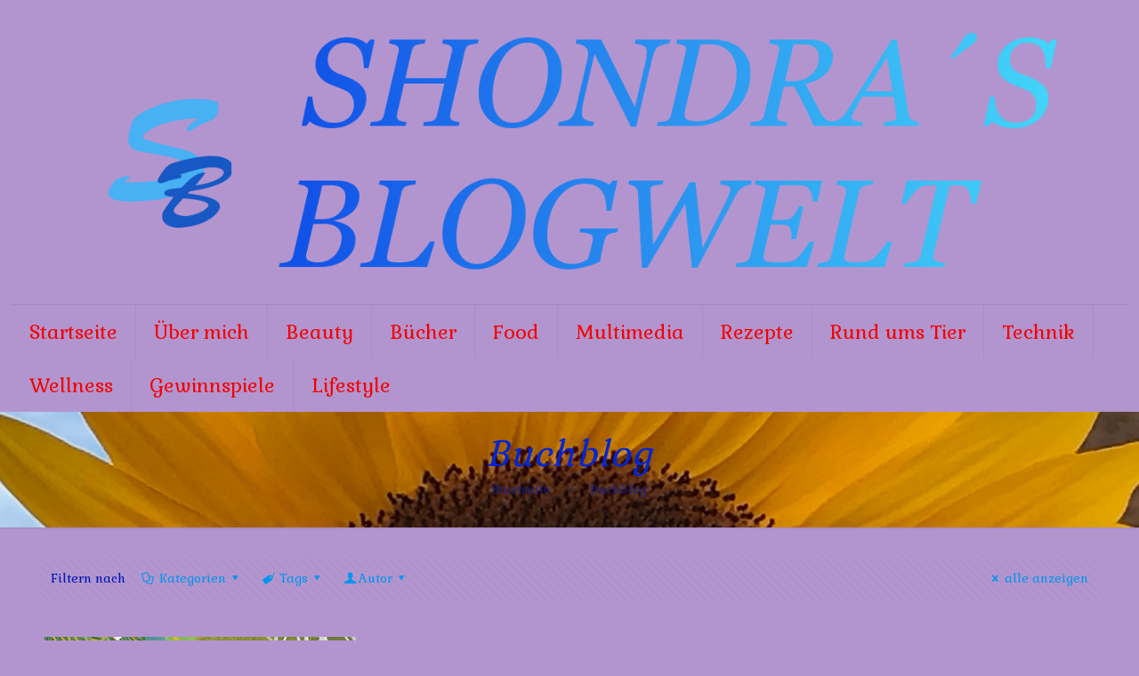

--- FILE ---
content_type: text/html; charset=UTF-8
request_url: http://shondrasblogwelt.com/tag/buchblog/
body_size: 183485
content:
<!DOCTYPE html>
<html class="no-js" lang="de" itemscope itemtype="http://schema.org/WebPage">

<!-- head -->
<head>

<!-- meta -->
<meta charset="UTF-8" />
<meta name="viewport" content="width=device-width, initial-scale=1" />
<link rel="alternate" hreflang="de-de" href="http://shondrasblogwelt.com/der-wilde-garten-von-cynthia-cliff/" />
<script type="text/javascript">
var gaProperty = ' UA-104837652-2 ';
var disableStr = 'ga-disable-' + gaProperty;
if (document.cookie.indexOf(disableStr + '=true') > -1) {
window[disableStr] = true;
}
function gaOptout() {
document.cookie = disableStr + '=true; expires=Thu, 31 Dec 2099 23:59:59 UTC; path=/';
window[disableStr] = true;
}
</script> 
<script>
  (function(i,s,o,g,r,a,m){i['GoogleAnalyticsObject']=r;i[r]=i[r]||function(){
  (i[r].q=i[r].q||[]).push(arguments)},i[r].l=1*new Date();a=s.createElement(o),
  m=s.getElementsByTagName(o)[0];a.async=1;a.src=g;m.parentNode.insertBefore(a,m)
  })(window,document,'script','https://www.google-analytics.com/analytics.js','ga');

  ga('create', 'UA-104837652-2', 'auto');
  ga('send', 'pageview');

</script>
<link rel="shortcut icon" href="http://shondrasblogwelt.com/wp-content/uploads/2017/09/Logo-icon.jpg" />

<!-- wp_head() -->
<title>Buchblog &#8211; Shondrasblogwelt</title>

      <script type="text/javascript">
        (function(window, document){
          window._blogfoster=window._blogfoster || {};
          window._blogfoster.insights=window._blogfoster.insights || {};
          window._blogfoster.insights.websiteId=13914;
          var t="https://insights.blogfoster.com/v1/" + window._blogfoster.insights.websiteId + ".js";
          var e=document, s=e.createElement("script"), a=e.getElementsByTagName("script")[0];
          s.type="text/javascript"; s.defer=true; s.async=true; s.src=t; a.parentNode.insertBefore(s,a);
        })(window, document);
      </script>
    <!-- script | dynamic -->
<script id="mfn-dnmc-config-js">
//<![CDATA[
window.mfn_ajax = "http://shondrasblogwelt.com/wp-admin/admin-ajax.php";
window.mfn = {mobile_init:1240,nicescroll:40,parallax:"translate3d",responsive:1,retina_js:0};
window.mfn_lightbox = {disable:false,disableMobile:false,title:false,};
window.mfn_sliders = {blog:0,clients:0,offer:0,portfolio:0,shop:0,slider:0,testimonials:0};
//]]>
</script>
<meta name='robots' content='max-image-preview:large' />

<!-- Open Graph Meta Tags generated by Blog2Social 834 - https://www.blog2social.com -->
<meta property="og:title" content="Shondrasblogwelt"/>
<meta property="og:description" content="Beauty, Food, Multimedia uvm."/>
<meta property="og:url" content="http://shondrasblogwelt.com/tag/buchblog/"/>
<meta property="og:image" content="http://shondrasblogwelt.com/wp-content/uploads/2022/02/9783791375113_Cover.jpg"/>
<meta property="og:image:width" content="350"/>
<meta property="og:image:height" content="452"/>
<meta property="og:image:type" content="image/jpeg"/>
<meta property="og:type" content="article"/>
<meta property="og:article:published_time" content="2022-02-25 13:16:32"/>
<meta property="og:article:modified_time" content="2022-02-25 13:16:33"/>
<meta property="og:article:tag" content="Bilderbuch"/>
<meta property="og:article:tag" content="Buch"/>
<meta property="og:article:tag" content="Buchblog"/>
<meta property="og:article:tag" content="buchblogger"/>
<meta property="og:article:tag" content="Buchrezension"/>
<meta property="og:article:tag" content="Buchvorstellung"/>
<meta property="og:article:tag" content="Kinder"/>
<meta property="og:article:tag" content="Kinderbuch"/>
<meta property="og:article:tag" content="lesen"/>
<meta property="og:article:tag" content="Lesen mit Kindern"/>
<meta property="og:article:tag" content="schmökern"/>
<meta property="og:article:tag" content="vorlesen"/>
<!-- Open Graph Meta Tags generated by Blog2Social 834 - https://www.blog2social.com -->

<!-- Twitter Card generated by Blog2Social 834 - https://www.blog2social.com -->
<meta name="twitter:card" content="summary">
<meta name="twitter:title" content="Shondrasblogwelt"/>
<meta name="twitter:description" content="Beauty, Food, Multimedia uvm."/>
<meta name="twitter:image" content="http://shondrasblogwelt.com/wp-content/uploads/2022/02/9783791375113_Cover.jpg"/>
<!-- Twitter Card generated by Blog2Social 834 - https://www.blog2social.com -->
<link rel='dns-prefetch' href='//fonts.googleapis.com' />
<link rel="alternate" type="application/rss+xml" title="Shondrasblogwelt &raquo; Feed" href="http://shondrasblogwelt.com/feed/" />
<link rel="alternate" type="application/rss+xml" title="Shondrasblogwelt &raquo; Kommentar-Feed" href="http://shondrasblogwelt.com/comments/feed/" />
<link rel="alternate" type="application/rss+xml" title="Shondrasblogwelt &raquo; Schlagwort-Feed zu Buchblog" href="http://shondrasblogwelt.com/tag/buchblog/feed/" />
<script type="text/javascript">
/* <![CDATA[ */
window._wpemojiSettings = {"baseUrl":"https:\/\/s.w.org\/images\/core\/emoji\/15.0.3\/72x72\/","ext":".png","svgUrl":"https:\/\/s.w.org\/images\/core\/emoji\/15.0.3\/svg\/","svgExt":".svg","source":{"concatemoji":"http:\/\/shondrasblogwelt.com\/wp-includes\/js\/wp-emoji-release.min.js?ver=6.5.7"}};
/*! This file is auto-generated */
!function(i,n){var o,s,e;function c(e){try{var t={supportTests:e,timestamp:(new Date).valueOf()};sessionStorage.setItem(o,JSON.stringify(t))}catch(e){}}function p(e,t,n){e.clearRect(0,0,e.canvas.width,e.canvas.height),e.fillText(t,0,0);var t=new Uint32Array(e.getImageData(0,0,e.canvas.width,e.canvas.height).data),r=(e.clearRect(0,0,e.canvas.width,e.canvas.height),e.fillText(n,0,0),new Uint32Array(e.getImageData(0,0,e.canvas.width,e.canvas.height).data));return t.every(function(e,t){return e===r[t]})}function u(e,t,n){switch(t){case"flag":return n(e,"\ud83c\udff3\ufe0f\u200d\u26a7\ufe0f","\ud83c\udff3\ufe0f\u200b\u26a7\ufe0f")?!1:!n(e,"\ud83c\uddfa\ud83c\uddf3","\ud83c\uddfa\u200b\ud83c\uddf3")&&!n(e,"\ud83c\udff4\udb40\udc67\udb40\udc62\udb40\udc65\udb40\udc6e\udb40\udc67\udb40\udc7f","\ud83c\udff4\u200b\udb40\udc67\u200b\udb40\udc62\u200b\udb40\udc65\u200b\udb40\udc6e\u200b\udb40\udc67\u200b\udb40\udc7f");case"emoji":return!n(e,"\ud83d\udc26\u200d\u2b1b","\ud83d\udc26\u200b\u2b1b")}return!1}function f(e,t,n){var r="undefined"!=typeof WorkerGlobalScope&&self instanceof WorkerGlobalScope?new OffscreenCanvas(300,150):i.createElement("canvas"),a=r.getContext("2d",{willReadFrequently:!0}),o=(a.textBaseline="top",a.font="600 32px Arial",{});return e.forEach(function(e){o[e]=t(a,e,n)}),o}function t(e){var t=i.createElement("script");t.src=e,t.defer=!0,i.head.appendChild(t)}"undefined"!=typeof Promise&&(o="wpEmojiSettingsSupports",s=["flag","emoji"],n.supports={everything:!0,everythingExceptFlag:!0},e=new Promise(function(e){i.addEventListener("DOMContentLoaded",e,{once:!0})}),new Promise(function(t){var n=function(){try{var e=JSON.parse(sessionStorage.getItem(o));if("object"==typeof e&&"number"==typeof e.timestamp&&(new Date).valueOf()<e.timestamp+604800&&"object"==typeof e.supportTests)return e.supportTests}catch(e){}return null}();if(!n){if("undefined"!=typeof Worker&&"undefined"!=typeof OffscreenCanvas&&"undefined"!=typeof URL&&URL.createObjectURL&&"undefined"!=typeof Blob)try{var e="postMessage("+f.toString()+"("+[JSON.stringify(s),u.toString(),p.toString()].join(",")+"));",r=new Blob([e],{type:"text/javascript"}),a=new Worker(URL.createObjectURL(r),{name:"wpTestEmojiSupports"});return void(a.onmessage=function(e){c(n=e.data),a.terminate(),t(n)})}catch(e){}c(n=f(s,u,p))}t(n)}).then(function(e){for(var t in e)n.supports[t]=e[t],n.supports.everything=n.supports.everything&&n.supports[t],"flag"!==t&&(n.supports.everythingExceptFlag=n.supports.everythingExceptFlag&&n.supports[t]);n.supports.everythingExceptFlag=n.supports.everythingExceptFlag&&!n.supports.flag,n.DOMReady=!1,n.readyCallback=function(){n.DOMReady=!0}}).then(function(){return e}).then(function(){var e;n.supports.everything||(n.readyCallback(),(e=n.source||{}).concatemoji?t(e.concatemoji):e.wpemoji&&e.twemoji&&(t(e.twemoji),t(e.wpemoji)))}))}((window,document),window._wpemojiSettings);
/* ]]> */
</script>
<style id='wp-emoji-styles-inline-css' type='text/css'>

	img.wp-smiley, img.emoji {
		display: inline !important;
		border: none !important;
		box-shadow: none !important;
		height: 1em !important;
		width: 1em !important;
		margin: 0 0.07em !important;
		vertical-align: -0.1em !important;
		background: none !important;
		padding: 0 !important;
	}
</style>
<link rel='stylesheet' id='wp-block-library-css' href='http://shondrasblogwelt.com/wp-includes/css/dist/block-library/style.min.css?ver=6.5.7' type='text/css' media='all' />
<style id='classic-theme-styles-inline-css' type='text/css'>
/*! This file is auto-generated */
.wp-block-button__link{color:#fff;background-color:#32373c;border-radius:9999px;box-shadow:none;text-decoration:none;padding:calc(.667em + 2px) calc(1.333em + 2px);font-size:1.125em}.wp-block-file__button{background:#32373c;color:#fff;text-decoration:none}
</style>
<style id='global-styles-inline-css' type='text/css'>
body{--wp--preset--color--black: #000000;--wp--preset--color--cyan-bluish-gray: #abb8c3;--wp--preset--color--white: #ffffff;--wp--preset--color--pale-pink: #f78da7;--wp--preset--color--vivid-red: #cf2e2e;--wp--preset--color--luminous-vivid-orange: #ff6900;--wp--preset--color--luminous-vivid-amber: #fcb900;--wp--preset--color--light-green-cyan: #7bdcb5;--wp--preset--color--vivid-green-cyan: #00d084;--wp--preset--color--pale-cyan-blue: #8ed1fc;--wp--preset--color--vivid-cyan-blue: #0693e3;--wp--preset--color--vivid-purple: #9b51e0;--wp--preset--gradient--vivid-cyan-blue-to-vivid-purple: linear-gradient(135deg,rgba(6,147,227,1) 0%,rgb(155,81,224) 100%);--wp--preset--gradient--light-green-cyan-to-vivid-green-cyan: linear-gradient(135deg,rgb(122,220,180) 0%,rgb(0,208,130) 100%);--wp--preset--gradient--luminous-vivid-amber-to-luminous-vivid-orange: linear-gradient(135deg,rgba(252,185,0,1) 0%,rgba(255,105,0,1) 100%);--wp--preset--gradient--luminous-vivid-orange-to-vivid-red: linear-gradient(135deg,rgba(255,105,0,1) 0%,rgb(207,46,46) 100%);--wp--preset--gradient--very-light-gray-to-cyan-bluish-gray: linear-gradient(135deg,rgb(238,238,238) 0%,rgb(169,184,195) 100%);--wp--preset--gradient--cool-to-warm-spectrum: linear-gradient(135deg,rgb(74,234,220) 0%,rgb(151,120,209) 20%,rgb(207,42,186) 40%,rgb(238,44,130) 60%,rgb(251,105,98) 80%,rgb(254,248,76) 100%);--wp--preset--gradient--blush-light-purple: linear-gradient(135deg,rgb(255,206,236) 0%,rgb(152,150,240) 100%);--wp--preset--gradient--blush-bordeaux: linear-gradient(135deg,rgb(254,205,165) 0%,rgb(254,45,45) 50%,rgb(107,0,62) 100%);--wp--preset--gradient--luminous-dusk: linear-gradient(135deg,rgb(255,203,112) 0%,rgb(199,81,192) 50%,rgb(65,88,208) 100%);--wp--preset--gradient--pale-ocean: linear-gradient(135deg,rgb(255,245,203) 0%,rgb(182,227,212) 50%,rgb(51,167,181) 100%);--wp--preset--gradient--electric-grass: linear-gradient(135deg,rgb(202,248,128) 0%,rgb(113,206,126) 100%);--wp--preset--gradient--midnight: linear-gradient(135deg,rgb(2,3,129) 0%,rgb(40,116,252) 100%);--wp--preset--font-size--small: 13px;--wp--preset--font-size--medium: 20px;--wp--preset--font-size--large: 36px;--wp--preset--font-size--x-large: 42px;--wp--preset--spacing--20: 0.44rem;--wp--preset--spacing--30: 0.67rem;--wp--preset--spacing--40: 1rem;--wp--preset--spacing--50: 1.5rem;--wp--preset--spacing--60: 2.25rem;--wp--preset--spacing--70: 3.38rem;--wp--preset--spacing--80: 5.06rem;--wp--preset--shadow--natural: 6px 6px 9px rgba(0, 0, 0, 0.2);--wp--preset--shadow--deep: 12px 12px 50px rgba(0, 0, 0, 0.4);--wp--preset--shadow--sharp: 6px 6px 0px rgba(0, 0, 0, 0.2);--wp--preset--shadow--outlined: 6px 6px 0px -3px rgba(255, 255, 255, 1), 6px 6px rgba(0, 0, 0, 1);--wp--preset--shadow--crisp: 6px 6px 0px rgba(0, 0, 0, 1);}:where(.is-layout-flex){gap: 0.5em;}:where(.is-layout-grid){gap: 0.5em;}body .is-layout-flex{display: flex;}body .is-layout-flex{flex-wrap: wrap;align-items: center;}body .is-layout-flex > *{margin: 0;}body .is-layout-grid{display: grid;}body .is-layout-grid > *{margin: 0;}:where(.wp-block-columns.is-layout-flex){gap: 2em;}:where(.wp-block-columns.is-layout-grid){gap: 2em;}:where(.wp-block-post-template.is-layout-flex){gap: 1.25em;}:where(.wp-block-post-template.is-layout-grid){gap: 1.25em;}.has-black-color{color: var(--wp--preset--color--black) !important;}.has-cyan-bluish-gray-color{color: var(--wp--preset--color--cyan-bluish-gray) !important;}.has-white-color{color: var(--wp--preset--color--white) !important;}.has-pale-pink-color{color: var(--wp--preset--color--pale-pink) !important;}.has-vivid-red-color{color: var(--wp--preset--color--vivid-red) !important;}.has-luminous-vivid-orange-color{color: var(--wp--preset--color--luminous-vivid-orange) !important;}.has-luminous-vivid-amber-color{color: var(--wp--preset--color--luminous-vivid-amber) !important;}.has-light-green-cyan-color{color: var(--wp--preset--color--light-green-cyan) !important;}.has-vivid-green-cyan-color{color: var(--wp--preset--color--vivid-green-cyan) !important;}.has-pale-cyan-blue-color{color: var(--wp--preset--color--pale-cyan-blue) !important;}.has-vivid-cyan-blue-color{color: var(--wp--preset--color--vivid-cyan-blue) !important;}.has-vivid-purple-color{color: var(--wp--preset--color--vivid-purple) !important;}.has-black-background-color{background-color: var(--wp--preset--color--black) !important;}.has-cyan-bluish-gray-background-color{background-color: var(--wp--preset--color--cyan-bluish-gray) !important;}.has-white-background-color{background-color: var(--wp--preset--color--white) !important;}.has-pale-pink-background-color{background-color: var(--wp--preset--color--pale-pink) !important;}.has-vivid-red-background-color{background-color: var(--wp--preset--color--vivid-red) !important;}.has-luminous-vivid-orange-background-color{background-color: var(--wp--preset--color--luminous-vivid-orange) !important;}.has-luminous-vivid-amber-background-color{background-color: var(--wp--preset--color--luminous-vivid-amber) !important;}.has-light-green-cyan-background-color{background-color: var(--wp--preset--color--light-green-cyan) !important;}.has-vivid-green-cyan-background-color{background-color: var(--wp--preset--color--vivid-green-cyan) !important;}.has-pale-cyan-blue-background-color{background-color: var(--wp--preset--color--pale-cyan-blue) !important;}.has-vivid-cyan-blue-background-color{background-color: var(--wp--preset--color--vivid-cyan-blue) !important;}.has-vivid-purple-background-color{background-color: var(--wp--preset--color--vivid-purple) !important;}.has-black-border-color{border-color: var(--wp--preset--color--black) !important;}.has-cyan-bluish-gray-border-color{border-color: var(--wp--preset--color--cyan-bluish-gray) !important;}.has-white-border-color{border-color: var(--wp--preset--color--white) !important;}.has-pale-pink-border-color{border-color: var(--wp--preset--color--pale-pink) !important;}.has-vivid-red-border-color{border-color: var(--wp--preset--color--vivid-red) !important;}.has-luminous-vivid-orange-border-color{border-color: var(--wp--preset--color--luminous-vivid-orange) !important;}.has-luminous-vivid-amber-border-color{border-color: var(--wp--preset--color--luminous-vivid-amber) !important;}.has-light-green-cyan-border-color{border-color: var(--wp--preset--color--light-green-cyan) !important;}.has-vivid-green-cyan-border-color{border-color: var(--wp--preset--color--vivid-green-cyan) !important;}.has-pale-cyan-blue-border-color{border-color: var(--wp--preset--color--pale-cyan-blue) !important;}.has-vivid-cyan-blue-border-color{border-color: var(--wp--preset--color--vivid-cyan-blue) !important;}.has-vivid-purple-border-color{border-color: var(--wp--preset--color--vivid-purple) !important;}.has-vivid-cyan-blue-to-vivid-purple-gradient-background{background: var(--wp--preset--gradient--vivid-cyan-blue-to-vivid-purple) !important;}.has-light-green-cyan-to-vivid-green-cyan-gradient-background{background: var(--wp--preset--gradient--light-green-cyan-to-vivid-green-cyan) !important;}.has-luminous-vivid-amber-to-luminous-vivid-orange-gradient-background{background: var(--wp--preset--gradient--luminous-vivid-amber-to-luminous-vivid-orange) !important;}.has-luminous-vivid-orange-to-vivid-red-gradient-background{background: var(--wp--preset--gradient--luminous-vivid-orange-to-vivid-red) !important;}.has-very-light-gray-to-cyan-bluish-gray-gradient-background{background: var(--wp--preset--gradient--very-light-gray-to-cyan-bluish-gray) !important;}.has-cool-to-warm-spectrum-gradient-background{background: var(--wp--preset--gradient--cool-to-warm-spectrum) !important;}.has-blush-light-purple-gradient-background{background: var(--wp--preset--gradient--blush-light-purple) !important;}.has-blush-bordeaux-gradient-background{background: var(--wp--preset--gradient--blush-bordeaux) !important;}.has-luminous-dusk-gradient-background{background: var(--wp--preset--gradient--luminous-dusk) !important;}.has-pale-ocean-gradient-background{background: var(--wp--preset--gradient--pale-ocean) !important;}.has-electric-grass-gradient-background{background: var(--wp--preset--gradient--electric-grass) !important;}.has-midnight-gradient-background{background: var(--wp--preset--gradient--midnight) !important;}.has-small-font-size{font-size: var(--wp--preset--font-size--small) !important;}.has-medium-font-size{font-size: var(--wp--preset--font-size--medium) !important;}.has-large-font-size{font-size: var(--wp--preset--font-size--large) !important;}.has-x-large-font-size{font-size: var(--wp--preset--font-size--x-large) !important;}
.wp-block-navigation a:where(:not(.wp-element-button)){color: inherit;}
:where(.wp-block-post-template.is-layout-flex){gap: 1.25em;}:where(.wp-block-post-template.is-layout-grid){gap: 1.25em;}
:where(.wp-block-columns.is-layout-flex){gap: 2em;}:where(.wp-block-columns.is-layout-grid){gap: 2em;}
.wp-block-pullquote{font-size: 1.5em;line-height: 1.6;}
</style>
<link rel='stylesheet' id='style-css' href='http://shondrasblogwelt.com/wp-content/themes/betheme/style.css?ver=20.8.4.1' type='text/css' media='all' />
<link rel='stylesheet' id='mfn-base-css' href='http://shondrasblogwelt.com/wp-content/themes/betheme/css/base.css?ver=20.8.4.1' type='text/css' media='all' />
<link rel='stylesheet' id='mfn-layout-css' href='http://shondrasblogwelt.com/wp-content/themes/betheme/css/layout.css?ver=20.8.4.1' type='text/css' media='all' />
<link rel='stylesheet' id='mfn-shortcodes-css' href='http://shondrasblogwelt.com/wp-content/themes/betheme/css/shortcodes.css?ver=20.8.4.1' type='text/css' media='all' />
<link rel='stylesheet' id='mfn-animations-css' href='http://shondrasblogwelt.com/wp-content/themes/betheme/assets/animations/animations.min.css?ver=20.8.4.1' type='text/css' media='all' />
<link rel='stylesheet' id='mfn-jquery-ui-css' href='http://shondrasblogwelt.com/wp-content/themes/betheme/assets/ui/jquery.ui.all.css?ver=20.8.4.1' type='text/css' media='all' />
<link rel='stylesheet' id='mfn-jplayer-css' href='http://shondrasblogwelt.com/wp-content/themes/betheme/assets/jplayer/css/jplayer.blue.monday.css?ver=20.8.4.1' type='text/css' media='all' />
<link rel='stylesheet' id='mfn-responsive-css' href='http://shondrasblogwelt.com/wp-content/themes/betheme/css/responsive.css?ver=20.8.4.1' type='text/css' media='all' />
<link rel='stylesheet' id='Gabriela-css' href='http://fonts.googleapis.com/css?family=Gabriela%3A1%2C300%2C400%2C400italic%2C500%2C700%2C700italic&#038;ver=6.5.7' type='text/css' media='all' />
<script type="text/javascript" src="http://shondrasblogwelt.com/wp-includes/js/jquery/jquery.min.js?ver=3.7.1" id="jquery-core-js"></script>
<script type="text/javascript" src="http://shondrasblogwelt.com/wp-includes/js/jquery/jquery-migrate.min.js?ver=3.4.1" id="jquery-migrate-js"></script>
<link rel="https://api.w.org/" href="http://shondrasblogwelt.com/wp-json/" /><link rel="alternate" type="application/json" href="http://shondrasblogwelt.com/wp-json/wp/v2/tags/614" /><link rel="EditURI" type="application/rsd+xml" title="RSD" href="http://shondrasblogwelt.com/xmlrpc.php?rsd" />
<meta name="generator" content="WordPress 6.5.7" />
<!-- style | background -->
<style id="mfn-dnmc-bg-css">
#Subheader{background-image:url(http://shondrasblogwelt.com/wp-content/uploads/2017/09/Sunflower-Small.jpg);background-repeat:no-repeat;background-position:center top;background-size:cover}
</style>
<!-- style | dynamic -->
<style id="mfn-dnmc-style-css">
@media only screen and (min-width: 1240px) {body:not(.header-simple) #Top_bar #menu{display:block!important}.tr-menu #Top_bar #menu{background:none!important}#Top_bar .menu > li > ul.mfn-megamenu{width:984px}#Top_bar .menu > li > ul.mfn-megamenu > li{float:left}#Top_bar .menu > li > ul.mfn-megamenu > li.mfn-megamenu-cols-1{width:100%}#Top_bar .menu > li > ul.mfn-megamenu > li.mfn-megamenu-cols-2{width:50%}#Top_bar .menu > li > ul.mfn-megamenu > li.mfn-megamenu-cols-3{width:33.33%}#Top_bar .menu > li > ul.mfn-megamenu > li.mfn-megamenu-cols-4{width:25%}#Top_bar .menu > li > ul.mfn-megamenu > li.mfn-megamenu-cols-5{width:20%}#Top_bar .menu > li > ul.mfn-megamenu > li.mfn-megamenu-cols-6{width:16.66%}#Top_bar .menu > li > ul.mfn-megamenu > li > ul{display:block!important;position:inherit;left:auto;top:auto;border-width:0 1px 0 0}#Top_bar .menu > li > ul.mfn-megamenu > li:last-child > ul{border:0}#Top_bar .menu > li > ul.mfn-megamenu > li > ul li{width:auto}#Top_bar .menu > li > ul.mfn-megamenu a.mfn-megamenu-title{text-transform:uppercase;font-weight:400;background:none}#Top_bar .menu > li > ul.mfn-megamenu a .menu-arrow{display:none}.menuo-right #Top_bar .menu > li > ul.mfn-megamenu{left:auto;right:0}.menuo-right #Top_bar .menu > li > ul.mfn-megamenu-bg{box-sizing:border-box}#Top_bar .menu > li > ul.mfn-megamenu-bg{padding:20px 166px 20px 20px;background-repeat:no-repeat;background-position:right bottom}.rtl #Top_bar .menu > li > ul.mfn-megamenu-bg{padding-left:166px;padding-right:20px;background-position:left bottom}#Top_bar .menu > li > ul.mfn-megamenu-bg > li{background:none}#Top_bar .menu > li > ul.mfn-megamenu-bg > li a{border:none}#Top_bar .menu > li > ul.mfn-megamenu-bg > li > ul{background:none!important;-webkit-box-shadow:0 0 0 0;-moz-box-shadow:0 0 0 0;box-shadow:0 0 0 0}.mm-vertical #Top_bar .container{position:relative;}.mm-vertical #Top_bar .top_bar_left{position:static;}.mm-vertical #Top_bar .menu > li ul{box-shadow:0 0 0 0 transparent!important;background-image:none;}.mm-vertical #Top_bar .menu > li > ul.mfn-megamenu{width:98%!important;margin:0 1%;padding:20px 0;}.mm-vertical.header-plain #Top_bar .menu > li > ul.mfn-megamenu{width:100%!important;margin:0;}.mm-vertical #Top_bar .menu > li > ul.mfn-megamenu > li{display:table-cell;float:none!important;width:10%;padding:0 15px;border-right:1px solid rgba(0, 0, 0, 0.05);}.mm-vertical #Top_bar .menu > li > ul.mfn-megamenu > li:last-child{border-right-width:0}.mm-vertical #Top_bar .menu > li > ul.mfn-megamenu > li.hide-border{border-right-width:0}.mm-vertical #Top_bar .menu > li > ul.mfn-megamenu > li a{border-bottom-width:0;padding:9px 15px;line-height:120%;}.mm-vertical #Top_bar .menu > li > ul.mfn-megamenu a.mfn-megamenu-title{font-weight:700;}.rtl .mm-vertical #Top_bar .menu > li > ul.mfn-megamenu > li:first-child{border-right-width:0}.rtl .mm-vertical #Top_bar .menu > li > ul.mfn-megamenu > li:last-child{border-right-width:1px}#Header_creative #Top_bar .menu > li > ul.mfn-megamenu{width:980px!important;margin:0;}.header-plain:not(.menuo-right) #Header .top_bar_left{width:auto!important}.header-stack.header-center #Top_bar #menu{display:inline-block!important}.header-simple #Top_bar #menu{display:none;height:auto;width:300px;bottom:auto;top:100%;right:1px;position:absolute;margin:0}.header-simple #Header a.responsive-menu-toggle{display:block;right:10px}.header-simple #Top_bar #menu > ul{width:100%;float:left}.header-simple #Top_bar #menu ul li{width:100%;padding-bottom:0;border-right:0;position:relative}.header-simple #Top_bar #menu ul li a{padding:0 20px;margin:0;display:block;height:auto;line-height:normal;border:none}.header-simple #Top_bar #menu ul li a:after{display:none}.header-simple #Top_bar #menu ul li a span{border:none;line-height:44px;display:inline;padding:0}.header-simple #Top_bar #menu ul li.submenu .menu-toggle{display:block;position:absolute;right:0;top:0;width:44px;height:44px;line-height:44px;font-size:30px;font-weight:300;text-align:center;cursor:pointer;color:#444;opacity:0.33;}.header-simple #Top_bar #menu ul li.submenu .menu-toggle:after{content:"+"}.header-simple #Top_bar #menu ul li.hover > .menu-toggle:after{content:"-"}.header-simple #Top_bar #menu ul li.hover a{border-bottom:0}.header-simple #Top_bar #menu ul.mfn-megamenu li .menu-toggle{display:none}.header-simple #Top_bar #menu ul li ul{position:relative!important;left:0!important;top:0;padding:0;margin:0!important;width:auto!important;background-image:none}.header-simple #Top_bar #menu ul li ul li{width:100%!important;display:block;padding:0;}.header-simple #Top_bar #menu ul li ul li a{padding:0 20px 0 30px}.header-simple #Top_bar #menu ul li ul li a .menu-arrow{display:none}.header-simple #Top_bar #menu ul li ul li a span{padding:0}.header-simple #Top_bar #menu ul li ul li a span:after{display:none!important}.header-simple #Top_bar .menu > li > ul.mfn-megamenu a.mfn-megamenu-title{text-transform:uppercase;font-weight:400}.header-simple #Top_bar .menu > li > ul.mfn-megamenu > li > ul{display:block!important;position:inherit;left:auto;top:auto}.header-simple #Top_bar #menu ul li ul li ul{border-left:0!important;padding:0;top:0}.header-simple #Top_bar #menu ul li ul li ul li a{padding:0 20px 0 40px}.rtl.header-simple #Top_bar #menu{left:1px;right:auto}.rtl.header-simple #Top_bar a.responsive-menu-toggle{left:10px;right:auto}.rtl.header-simple #Top_bar #menu ul li.submenu .menu-toggle{left:0;right:auto}.rtl.header-simple #Top_bar #menu ul li ul{left:auto!important;right:0!important}.rtl.header-simple #Top_bar #menu ul li ul li a{padding:0 30px 0 20px}.rtl.header-simple #Top_bar #menu ul li ul li ul li a{padding:0 40px 0 20px}.menu-highlight #Top_bar .menu > li{margin:0 2px}.menu-highlight:not(.header-creative) #Top_bar .menu > li > a{margin:20px 0;padding:0;-webkit-border-radius:5px;border-radius:5px}.menu-highlight #Top_bar .menu > li > a:after{display:none}.menu-highlight #Top_bar .menu > li > a span:not(.description){line-height:50px}.menu-highlight #Top_bar .menu > li > a span.description{display:none}.menu-highlight.header-stack #Top_bar .menu > li > a{margin:10px 0!important}.menu-highlight.header-stack #Top_bar .menu > li > a span:not(.description){line-height:40px}.menu-highlight.header-transparent #Top_bar .menu > li > a{margin:5px 0}.menu-highlight.header-simple #Top_bar #menu ul li,.menu-highlight.header-creative #Top_bar #menu ul li{margin:0}.menu-highlight.header-simple #Top_bar #menu ul li > a,.menu-highlight.header-creative #Top_bar #menu ul li > a{-webkit-border-radius:0;border-radius:0}.menu-highlight:not(.header-fixed):not(.header-simple) #Top_bar.is-sticky .menu > li > a{margin:10px 0!important;padding:5px 0!important}.menu-highlight:not(.header-fixed):not(.header-simple) #Top_bar.is-sticky .menu > li > a span{line-height:30px!important}.header-modern.menu-highlight.menuo-right .menu_wrapper{margin-right:20px}.menu-line-below #Top_bar .menu > li > a:after{top:auto;bottom:-4px}.menu-line-below #Top_bar.is-sticky .menu > li > a:after{top:auto;bottom:-4px}.menu-line-below-80 #Top_bar:not(.is-sticky) .menu > li > a:after{height:4px;left:10%;top:50%;margin-top:20px;width:80%}.menu-line-below-80-1 #Top_bar:not(.is-sticky) .menu > li > a:after{height:1px;left:10%;top:50%;margin-top:20px;width:80%}.menu-link-color #Top_bar .menu > li > a:after{display:none!important}.menu-arrow-top #Top_bar .menu > li > a:after{background:none repeat scroll 0 0 rgba(0,0,0,0)!important;border-color:#ccc transparent transparent;border-style:solid;border-width:7px 7px 0;display:block;height:0;left:50%;margin-left:-7px;top:0!important;width:0}.menu-arrow-top.header-transparent #Top_bar .menu > li > a:after,.menu-arrow-top.header-plain #Top_bar .menu > li > a:after{display:none}.menu-arrow-top #Top_bar.is-sticky .menu > li > a:after{top:0!important}.menu-arrow-bottom #Top_bar .menu > li > a:after{background:none!important;border-color:transparent transparent #ccc;border-style:solid;border-width:0 7px 7px;display:block;height:0;left:50%;margin-left:-7px;top:auto;bottom:0;width:0}.menu-arrow-bottom.header-transparent #Top_bar .menu > li > a:after,.menu-arrow-bottom.header-plain #Top_bar .menu > li > a:after{display:none}.menu-arrow-bottom #Top_bar.is-sticky .menu > li > a:after{top:auto;bottom:0}.menuo-no-borders #Top_bar .menu > li > a span:not(.description){border-right-width:0}.menuo-no-borders #Header_creative #Top_bar .menu > li > a span{border-bottom-width:0}.menuo-right #Top_bar .menu_wrapper{float:right}.menuo-right.header-stack:not(.header-center) #Top_bar .menu_wrapper{margin-right:150px}body.header-creative{padding-left:50px}body.header-creative.header-open{padding-left:250px}body.error404,body.under-construction,body.template-blank{padding-left:0!important}.header-creative.footer-fixed #Footer,.header-creative.footer-sliding #Footer,.header-creative.footer-stick #Footer.is-sticky{box-sizing:border-box;padding-left:50px;}.header-open.footer-fixed #Footer,.header-open.footer-sliding #Footer,.header-creative.footer-stick #Footer.is-sticky{padding-left:250px;}.header-rtl.header-creative.footer-fixed #Footer,.header-rtl.header-creative.footer-sliding #Footer,.header-rtl.header-creative.footer-stick #Footer.is-sticky{padding-left:0;padding-right:50px;}.header-rtl.header-open.footer-fixed #Footer,.header-rtl.header-open.footer-sliding #Footer,.header-rtl.header-creative.footer-stick #Footer.is-sticky{padding-right:250px;}#Header_creative{background:#fff;position:fixed;width:250px;height:100%;left:-200px;top:0;z-index:9002;-webkit-box-shadow:2px 0 4px 2px rgba(0,0,0,.15);box-shadow:2px 0 4px 2px rgba(0,0,0,.15)}#Header_creative .container{width:100%}#Header_creative .creative-wrapper{opacity:0;margin-right:50px}#Header_creative a.creative-menu-toggle{display:block;width:34px;height:34px;line-height:34px;font-size:22px;text-align:center;position:absolute;top:10px;right:8px;border-radius:3px}.admin-bar #Header_creative a.creative-menu-toggle{top:42px}#Header_creative #Top_bar{position:static;width:100%}#Header_creative #Top_bar .top_bar_left{width:100%!important;float:none}#Header_creative #Top_bar .top_bar_right{width:100%!important;float:none;height:auto;margin-bottom:35px;text-align:center;padding:0 20px;top:0;-webkit-box-sizing:border-box;-moz-box-sizing:border-box;box-sizing:border-box}#Header_creative #Top_bar .top_bar_right:before{display:none}#Header_creative #Top_bar .top_bar_right_wrapper{top:0}#Header_creative #Top_bar .logo{float:none;text-align:center;margin:15px 0}#Header_creative #Top_bar .menu_wrapper{float:none;margin:0 0 30px}#Header_creative #Top_bar .menu > li{width:100%;float:none;position:relative}#Header_creative #Top_bar .menu > li > a{padding:0;text-align:center}#Header_creative #Top_bar .menu > li > a:after{display:none}#Header_creative #Top_bar .menu > li > a span{border-right:0;border-bottom-width:1px;line-height:38px}#Header_creative #Top_bar .menu li ul{left:100%;right:auto;top:0;box-shadow:2px 2px 2px 0 rgba(0,0,0,0.03);-webkit-box-shadow:2px 2px 2px 0 rgba(0,0,0,0.03)}#Header_creative #Top_bar .menu > li > ul.mfn-megamenu{width:700px!important;}#Header_creative #Top_bar .menu > li > ul.mfn-megamenu > li > ul{left:0}#Header_creative #Top_bar .menu li ul li a{padding-top:9px;padding-bottom:8px}#Header_creative #Top_bar .menu li ul li ul{top:0!important}#Header_creative #Top_bar .menu > li > a span.description{display:block;font-size:13px;line-height:28px!important;clear:both}#Header_creative #Top_bar .search_wrapper{left:100%;top:auto;bottom:0}#Header_creative #Top_bar a#header_cart{display:inline-block;float:none;top:3px}#Header_creative #Top_bar a#search_button{display:inline-block;float:none;top:3px}#Header_creative #Top_bar .wpml-languages{display:inline-block;float:none;top:0}#Header_creative #Top_bar .wpml-languages.enabled:hover a.active{padding-bottom:9px}#Header_creative #Top_bar a.button.action_button{display:inline-block;float:none;top:16px;margin:0}#Header_creative #Top_bar .banner_wrapper{display:block;text-align:center}#Header_creative #Top_bar .banner_wrapper img{max-width:100%;height:auto;display:inline-block}#Header_creative #Action_bar{display:none;position:absolute;bottom:0;top:auto;clear:both;padding:0 20px;box-sizing:border-box}#Header_creative #Action_bar .social{float:none;text-align:center;padding:5px 0 15px}#Header_creative #Action_bar .social li{margin-bottom:2px}#Header_creative .social li a{color:rgba(0,0,0,.5)}#Header_creative .social li a:hover{color:#000}#Header_creative .creative-social{position:absolute;bottom:10px;right:0;width:50px}#Header_creative .creative-social li{display:block;float:none;width:100%;text-align:center;margin-bottom:5px}.header-creative .fixed-nav.fixed-nav-prev{margin-left:50px}.header-creative.header-open .fixed-nav.fixed-nav-prev{margin-left:250px}.menuo-last #Header_creative #Top_bar .menu li.last ul{top:auto;bottom:0}.header-open #Header_creative{left:0}.header-open #Header_creative .creative-wrapper{opacity:1;margin:0!important;}.header-open #Header_creative .creative-menu-toggle,.header-open #Header_creative .creative-social{display:none}.header-open #Header_creative #Action_bar{display:block}body.header-rtl.header-creative{padding-left:0;padding-right:50px}.header-rtl #Header_creative{left:auto;right:-200px}.header-rtl.nice-scroll #Header_creative{margin-right:10px}.header-rtl #Header_creative .creative-wrapper{margin-left:50px;margin-right:0}.header-rtl #Header_creative a.creative-menu-toggle{left:8px;right:auto}.header-rtl #Header_creative .creative-social{left:0;right:auto}.header-rtl #Footer #back_to_top.sticky{right:125px}.header-rtl #popup_contact{right:70px}.header-rtl #Header_creative #Top_bar .menu li ul{left:auto;right:100%}.header-rtl #Header_creative #Top_bar .search_wrapper{left:auto;right:100%;}.header-rtl .fixed-nav.fixed-nav-prev{margin-left:0!important}.header-rtl .fixed-nav.fixed-nav-next{margin-right:50px}body.header-rtl.header-creative.header-open{padding-left:0;padding-right:250px!important}.header-rtl.header-open #Header_creative{left:auto;right:0}.header-rtl.header-open #Footer #back_to_top.sticky{right:325px}.header-rtl.header-open #popup_contact{right:270px}.header-rtl.header-open .fixed-nav.fixed-nav-next{margin-right:250px}#Header_creative.active{left:-1px;}.header-rtl #Header_creative.active{left:auto;right:-1px;}#Header_creative.active .creative-wrapper{opacity:1;margin:0}.header-creative .vc_row[data-vc-full-width]{padding-left:50px}.header-creative.header-open .vc_row[data-vc-full-width]{padding-left:250px}.header-open .vc_parallax .vc_parallax-inner { left:auto; width: calc(100% - 250px); }.header-open.header-rtl .vc_parallax .vc_parallax-inner { left:0; right:auto; }#Header_creative.scroll{height:100%;overflow-y:auto}#Header_creative.scroll:not(.dropdown) .menu li ul{display:none!important}#Header_creative.scroll #Action_bar{position:static}#Header_creative.dropdown{outline:none}#Header_creative.dropdown #Top_bar .menu_wrapper{float:left}#Header_creative.dropdown #Top_bar #menu ul li{position:relative;float:left}#Header_creative.dropdown #Top_bar #menu ul li a:after{display:none}#Header_creative.dropdown #Top_bar #menu ul li a span{line-height:38px;padding:0}#Header_creative.dropdown #Top_bar #menu ul li.submenu .menu-toggle{display:block;position:absolute;right:0;top:0;width:38px;height:38px;line-height:38px;font-size:26px;font-weight:300;text-align:center;cursor:pointer;color:#444;opacity:0.33;}#Header_creative.dropdown #Top_bar #menu ul li.submenu .menu-toggle:after{content:"+"}#Header_creative.dropdown #Top_bar #menu ul li.hover > .menu-toggle:after{content:"-"}#Header_creative.dropdown #Top_bar #menu ul li.hover a{border-bottom:0}#Header_creative.dropdown #Top_bar #menu ul.mfn-megamenu li .menu-toggle{display:none}#Header_creative.dropdown #Top_bar #menu ul li ul{position:relative!important;left:0!important;top:0;padding:0;margin-left:0!important;width:auto!important;background-image:none}#Header_creative.dropdown #Top_bar #menu ul li ul li{width:100%!important}#Header_creative.dropdown #Top_bar #menu ul li ul li a{padding:0 10px;text-align:center}#Header_creative.dropdown #Top_bar #menu ul li ul li a .menu-arrow{display:none}#Header_creative.dropdown #Top_bar #menu ul li ul li a span{padding:0}#Header_creative.dropdown #Top_bar #menu ul li ul li a span:after{display:none!important}#Header_creative.dropdown #Top_bar .menu > li > ul.mfn-megamenu a.mfn-megamenu-title{text-transform:uppercase;font-weight:400}#Header_creative.dropdown #Top_bar .menu > li > ul.mfn-megamenu > li > ul{display:block!important;position:inherit;left:auto;top:auto}#Header_creative.dropdown #Top_bar #menu ul li ul li ul{border-left:0!important;padding:0;top:0}#Header_creative{transition: left .5s ease-in-out, right .5s ease-in-out;}#Header_creative .creative-wrapper{transition: opacity .5s ease-in-out, margin 0s ease-in-out .5s;}#Header_creative.active .creative-wrapper{transition: opacity .5s ease-in-out, margin 0s ease-in-out;}}@media only screen and (min-width: 1240px) {#Top_bar.is-sticky{position:fixed!important;width:100%;left:0;top:-60px;height:60px;z-index:701;background:#fff;opacity:.97;filter:alpha(opacity = 97);-webkit-box-shadow:0 2px 5px 0 rgba(0,0,0,0.1);-moz-box-shadow:0 2px 5px 0 rgba(0,0,0,0.1);box-shadow:0 2px 5px 0 rgba(0,0,0,0.1)}.layout-boxed.header-boxed #Top_bar.is-sticky{max-width:1240px;left:50%;-webkit-transform:translateX(-50%);transform:translateX(-50%)}.layout-boxed.header-boxed.nice-scroll #Top_bar.is-sticky{margin-left:-5px}#Top_bar.is-sticky .top_bar_left,#Top_bar.is-sticky .top_bar_right,#Top_bar.is-sticky .top_bar_right:before{background:none}#Top_bar.is-sticky .top_bar_right{top:-4px;height:auto;}#Top_bar.is-sticky .top_bar_right_wrapper{top:15px}.header-plain #Top_bar.is-sticky .top_bar_right_wrapper{top:0}#Top_bar.is-sticky .logo{width:auto;margin:0 30px 0 20px;padding:0}#Top_bar.is-sticky #logo{padding:5px 0!important;height:50px!important;line-height:50px!important}.logo-no-sticky-padding #Top_bar.is-sticky #logo{height:60px!important;line-height:60px!important}#Top_bar.is-sticky #logo img.logo-main{display:none}#Top_bar.is-sticky #logo img.logo-sticky{display:inline;max-height:35px;}#Top_bar.is-sticky .menu_wrapper{clear:none}#Top_bar.is-sticky .menu_wrapper .menu > li > a{padding:15px 0}#Top_bar.is-sticky .menu > li > a,#Top_bar.is-sticky .menu > li > a span{line-height:30px}#Top_bar.is-sticky .menu > li > a:after{top:auto;bottom:-4px}#Top_bar.is-sticky .menu > li > a span.description{display:none}#Top_bar.is-sticky .secondary_menu_wrapper,#Top_bar.is-sticky .banner_wrapper{display:none}.header-overlay #Top_bar.is-sticky{display:none}.sticky-dark #Top_bar.is-sticky{background:rgba(0,0,0,.8)}.sticky-dark #Top_bar.is-sticky #menu{background:rgba(0,0,0,.8)}.sticky-dark #Top_bar.is-sticky .menu > li > a{color:#fff}.sticky-dark #Top_bar.is-sticky .top_bar_right a{color:rgba(255,255,255,.5)}.sticky-dark #Top_bar.is-sticky .wpml-languages a.active,.sticky-dark #Top_bar.is-sticky .wpml-languages ul.wpml-lang-dropdown{background:rgba(0,0,0,0.3);border-color:rgba(0,0,0,0.1)}}@media only screen and (min-width: 768px) and (max-width: 1240px){.header_placeholder{height:0!important}}@media only screen and (max-width: 1239px){#Top_bar #menu{display:none;height:auto;width:300px;bottom:auto;top:100%;right:1px;position:absolute;margin:0}#Top_bar a.responsive-menu-toggle{display:block}#Top_bar #menu > ul{width:100%;float:left}#Top_bar #menu ul li{width:100%;padding-bottom:0;border-right:0;position:relative}#Top_bar #menu ul li a{padding:0 25px;margin:0;display:block;height:auto;line-height:normal;border:none}#Top_bar #menu ul li a:after{display:none}#Top_bar #menu ul li a span{border:none;line-height:44px;display:inline;padding:0}#Top_bar #menu ul li a span.description{margin:0 0 0 5px}#Top_bar #menu ul li.submenu .menu-toggle{display:block;position:absolute;right:15px;top:0;width:44px;height:44px;line-height:44px;font-size:30px;font-weight:300;text-align:center;cursor:pointer;color:#444;opacity:0.33;}#Top_bar #menu ul li.submenu .menu-toggle:after{content:"+"}#Top_bar #menu ul li.hover > .menu-toggle:after{content:"-"}#Top_bar #menu ul li.hover a{border-bottom:0}#Top_bar #menu ul li a span:after{display:none!important}#Top_bar #menu ul.mfn-megamenu li .menu-toggle{display:none}#Top_bar #menu ul li ul{position:relative!important;left:0!important;top:0;padding:0;margin-left:0!important;width:auto!important;background-image:none!important;box-shadow:0 0 0 0 transparent!important;-webkit-box-shadow:0 0 0 0 transparent!important}#Top_bar #menu ul li ul li{width:100%!important}#Top_bar #menu ul li ul li a{padding:0 20px 0 35px}#Top_bar #menu ul li ul li a .menu-arrow{display:none}#Top_bar #menu ul li ul li a span{padding:0}#Top_bar #menu ul li ul li a span:after{display:none!important}#Top_bar .menu > li > ul.mfn-megamenu a.mfn-megamenu-title{text-transform:uppercase;font-weight:400}#Top_bar .menu > li > ul.mfn-megamenu > li > ul{display:block!important;position:inherit;left:auto;top:auto}#Top_bar #menu ul li ul li ul{border-left:0!important;padding:0;top:0}#Top_bar #menu ul li ul li ul li a{padding:0 20px 0 45px}.rtl #Top_bar #menu{left:1px;right:auto}.rtl #Top_bar a.responsive-menu-toggle{left:20px;right:auto}.rtl #Top_bar #menu ul li.submenu .menu-toggle{left:15px;right:auto;border-left:none;border-right:1px solid #eee}.rtl #Top_bar #menu ul li ul{left:auto!important;right:0!important}.rtl #Top_bar #menu ul li ul li a{padding:0 30px 0 20px}.rtl #Top_bar #menu ul li ul li ul li a{padding:0 40px 0 20px}.header-stack .menu_wrapper a.responsive-menu-toggle{position:static!important;margin:11px 0!important}.header-stack .menu_wrapper #menu{left:0;right:auto}.rtl.header-stack #Top_bar #menu{left:auto;right:0}.admin-bar #Header_creative{top:32px}.header-creative.layout-boxed{padding-top:85px}.header-creative.layout-full-width #Wrapper{padding-top:60px}#Header_creative{position:fixed;width:100%;left:0!important;top:0;z-index:1001}#Header_creative .creative-wrapper{display:block!important;opacity:1!important}#Header_creative .creative-menu-toggle,#Header_creative .creative-social{display:none!important;opacity:1!important;filter:alpha(opacity=100)!important}#Header_creative #Top_bar{position:static;width:100%}#Header_creative #Top_bar #logo{height:50px;line-height:50px;padding:5px 0}#Header_creative #Top_bar #logo img.logo-sticky{max-height:40px!important}#Header_creative #logo img.logo-main{display:none}#Header_creative #logo img.logo-sticky{display:inline-block}.logo-no-sticky-padding #Header_creative #Top_bar #logo{height:60px;line-height:60px;padding:0}.logo-no-sticky-padding #Header_creative #Top_bar #logo img.logo-sticky{max-height:60px!important}#Header_creative #Top_bar #header_cart{top:21px}#Header_creative #Top_bar #search_button{top:20px}#Header_creative #Top_bar .wpml-languages{top:11px}#Header_creative #Top_bar .action_button{top:9px}#Header_creative #Top_bar .top_bar_right{height:60px;top:0}#Header_creative #Top_bar .top_bar_right:before{display:none}#Header_creative #Top_bar .top_bar_right_wrapper{top:0}#Header_creative #Action_bar{display:none}#Header_creative.scroll{overflow:visible!important}}#Header_wrapper, #Intro {background-color: #b295cf;}#Subheader {background-color: rgba(2, 42, 145, 1);}.header-classic #Action_bar, .header-fixed #Action_bar, .header-plain #Action_bar, .header-split #Action_bar, .header-stack #Action_bar {background-color: #292b33;}#Sliding-top {background-color: #545454;}#Sliding-top a.sliding-top-control {border-right-color: #545454;}#Sliding-top.st-center a.sliding-top-control,#Sliding-top.st-left a.sliding-top-control {border-top-color: #545454;}#Footer {background-color: #b295cf;}body, ul.timeline_items, .icon_box a .desc, .icon_box a:hover .desc, .feature_list ul li a, .list_item a, .list_item a:hover,.widget_recent_entries ul li a, .flat_box a, .flat_box a:hover, .story_box .desc, .content_slider.carouselul li a .title,.content_slider.flat.description ul li .desc, .content_slider.flat.description ul li a .desc, .post-nav.minimal a i {color: #0829cd;}.post-nav.minimal a svg {fill: #0829cd;}.themecolor, .opening_hours .opening_hours_wrapper li span, .fancy_heading_icon .icon_top,.fancy_heading_arrows .icon-right-dir, .fancy_heading_arrows .icon-left-dir, .fancy_heading_line .title,.button-love a.mfn-love, .format-link .post-title .icon-link, .pager-single > span, .pager-single a:hover,.widget_meta ul, .widget_pages ul, .widget_rss ul, .widget_mfn_recent_comments ul li:after, .widget_archive ul,.widget_recent_comments ul li:after, .widget_nav_menu ul, .woocommerce ul.products li.product .price, .shop_slider .shop_slider_ul li .item_wrapper .price,.woocommerce-page ul.products li.product .price, .widget_price_filter .price_label .from, .widget_price_filter .price_label .to,.woocommerce ul.product_list_widget li .quantity .amount, .woocommerce .product div.entry-summary .price, .woocommerce .star-rating span,#Error_404 .error_pic i, .style-simple #Filters .filters_wrapper ul li a:hover, .style-simple #Filters .filters_wrapper ul li.current-cat a,.style-simple .quick_fact .title {color: #020202;}.themebg,#comments .commentlist > li .reply a.comment-reply-link,#Filters .filters_wrapper ul li a:hover,#Filters .filters_wrapper ul li.current-cat a,.fixed-nav .arrow,.offer_thumb .slider_pagination a:before,.offer_thumb .slider_pagination a.selected:after,.pager .pages a:hover,.pager .pages a.active,.pager .pages span.page-numbers.current,.pager-single span:after,.portfolio_group.exposure .portfolio-item .desc-inner .line,.Recent_posts ul li .desc:after,.Recent_posts ul li .photo .c,.slider_pagination a.selected,.slider_pagination .slick-active a,.slider_pagination a.selected:after,.slider_pagination .slick-active a:after,.testimonials_slider .slider_images,.testimonials_slider .slider_images a:after,.testimonials_slider .slider_images:before,#Top_bar a#header_cart span,.widget_categories ul,.widget_mfn_menu ul li a:hover,.widget_mfn_menu ul li.current-menu-item:not(.current-menu-ancestor) > a,.widget_mfn_menu ul li.current_page_item:not(.current_page_ancestor) > a,.widget_product_categories ul,.widget_recent_entries ul li:after,.woocommerce-account table.my_account_orders .order-number a,.woocommerce-MyAccount-navigation ul li.is-active a,.style-simple .accordion .question:after,.style-simple .faq .question:after,.style-simple .icon_box .desc_wrapper .title:before,.style-simple #Filters .filters_wrapper ul li a:after,.style-simple .article_box .desc_wrapper p:after,.style-simple .sliding_box .desc_wrapper:after,.style-simple .trailer_box:hover .desc,.tp-bullets.simplebullets.round .bullet.selected,.tp-bullets.simplebullets.round .bullet.selected:after,.tparrows.default,.tp-bullets.tp-thumbs .bullet.selected:after{background-color: #020202;}.Latest_news ul li .photo, .Recent_posts.blog_news ul li .photo, .style-simple .opening_hours .opening_hours_wrapper li label,.style-simple .timeline_items li:hover h3, .style-simple .timeline_items li:nth-child(even):hover h3,.style-simple .timeline_items li:hover .desc, .style-simple .timeline_items li:nth-child(even):hover,.style-simple .offer_thumb .slider_pagination a.selected {border-color: #020202;}a {color: #0095eb;}a:hover {color: #007cc3;}*::-moz-selection {background-color: #0095eb;}*::selection {background-color: #0095eb;}.blockquote p.author span, .counter .desc_wrapper .title, .article_box .desc_wrapper p, .team .desc_wrapper p.subtitle,.pricing-box .plan-header p.subtitle, .pricing-box .plan-header .price sup.period, .chart_box p, .fancy_heading .inside,.fancy_heading_line .slogan, .post-meta, .post-meta a, .post-footer, .post-footer a span.label, .pager .pages a, .button-love a .label,.pager-single a, #comments .commentlist > li .comment-author .says, .fixed-nav .desc .date, .filters_buttons li.label, .Recent_posts ul li a .desc .date,.widget_recent_entries ul li .post-date, .tp_recent_tweets .twitter_time, .widget_price_filter .price_label, .shop-filters .woocommerce-result-count,.woocommerce ul.product_list_widget li .quantity, .widget_shopping_cart ul.product_list_widget li dl, .product_meta .posted_in,.woocommerce .shop_table .product-name .variation > dd, .shipping-calculator-button:after,.shop_slider .shop_slider_ul li .item_wrapper .price del,.testimonials_slider .testimonials_slider_ul li .author span, .testimonials_slider .testimonials_slider_ul li .author span a, .Latest_news ul li .desc_footer,.share-simple-wrapper .icons a {color: #0014b2;}h1, h1 a, h1 a:hover, .text-logo #logo { color: #050000; }h2, h2 a, h2 a:hover { color: #020005; }h3, h3 a, h3 a:hover { color: #161922; }h4, h4 a, h4 a:hover, .style-simple .sliding_box .desc_wrapper h4 { color: #161922; }h5, h5 a, h5 a:hover { color: #161922; }h6, h6 a, h6 a:hover,a.content_link .title { color: #161922; }.dropcap, .highlight:not(.highlight_image) {background-color: #0095eb;}a.button, a.tp-button {background-color: #b295cf;color: #0124d5;}.button-stroke a.button, .button-stroke a.button.action_button, .button-stroke a.button .button_icon i, .button-stroke a.tp-button {border-color: #b295cf;color: #0124d5;}.button-stroke a:hover.button, .button-stroke a:hover.tp-button {background-color: #b295cf !important;color: #fff;}a.button_theme, a.tp-button.button_theme,button, input[type="submit"], input[type="reset"], input[type="button"] {background-color: #020202;color: #ffffff;}.button-stroke a.button.button_theme:not(.action_button),.button-stroke a.button.button_theme .button_icon i, .button-stroke a.tp-button.button_theme,.button-stroke button, .button-stroke input[type="submit"], .button-stroke input[type="reset"], .button-stroke input[type="button"] {border-color: #020202;color: #020202 !important;}.button-stroke a.button.button_theme:hover, .button-stroke a.tp-button.button_theme:hover,.button-stroke button:hover, .button-stroke input[type="submit"]:hover, .button-stroke input[type="reset"]:hover, .button-stroke input[type="button"]:hover {background-color: #020202 !important;color: #ffffff !important;}a.mfn-link {color: #050505;}a.mfn-link-2 span, a:hover.mfn-link-2 span:before, a.hover.mfn-link-2 span:before, a.mfn-link-5 span, a.mfn-link-8:after, a.mfn-link-8:before {background: #0095eb;}a:hover.mfn-link {color: #0095eb;}a.mfn-link-2 span:before, a:hover.mfn-link-4:before, a:hover.mfn-link-4:after, a.hover.mfn-link-4:before, a.hover.mfn-link-4:after, a.mfn-link-5:before, a.mfn-link-7:after, a.mfn-link-7:before {background: #007cc3;}a.mfn-link-6:before {border-bottom-color: #007cc3;}.woocommerce #respond input#submit,.woocommerce a.button,.woocommerce button.button,.woocommerce input.button,.woocommerce #respond input#submit:hover,.woocommerce a.button:hover,.woocommerce button.button:hover,.woocommerce input.button:hover{background-color: #020202;color: #fff;}.woocommerce #respond input#submit.alt,.woocommerce a.button.alt,.woocommerce button.button.alt,.woocommerce input.button.alt,.woocommerce #respond input#submit.alt:hover,.woocommerce a.button.alt:hover,.woocommerce button.button.alt:hover,.woocommerce input.button.alt:hover{background-color: #020202;color: #fff;}.woocommerce #respond input#submit.disabled,.woocommerce #respond input#submit:disabled,.woocommerce #respond input#submit[disabled]:disabled,.woocommerce a.button.disabled,.woocommerce a.button:disabled,.woocommerce a.button[disabled]:disabled,.woocommerce button.button.disabled,.woocommerce button.button:disabled,.woocommerce button.button[disabled]:disabled,.woocommerce input.button.disabled,.woocommerce input.button:disabled,.woocommerce input.button[disabled]:disabled{background-color: #020202;color: #fff;}.woocommerce #respond input#submit.disabled:hover,.woocommerce #respond input#submit:disabled:hover,.woocommerce #respond input#submit[disabled]:disabled:hover,.woocommerce a.button.disabled:hover,.woocommerce a.button:disabled:hover,.woocommerce a.button[disabled]:disabled:hover,.woocommerce button.button.disabled:hover,.woocommerce button.button:disabled:hover,.woocommerce button.button[disabled]:disabled:hover,.woocommerce input.button.disabled:hover,.woocommerce input.button:disabled:hover,.woocommerce input.button[disabled]:disabled:hover{background-color: #020202;color: #fff;}.button-stroke.woocommerce-page #respond input#submit,.button-stroke.woocommerce-page a.button:not(.action_button),.button-stroke.woocommerce-page button.button,.button-stroke.woocommerce-page input.button{border: 2px solid #020202 !important;color: #020202 !important;}.button-stroke.woocommerce-page #respond input#submit:hover,.button-stroke.woocommerce-page a.button:not(.action_button):hover,.button-stroke.woocommerce-page button.button:hover,.button-stroke.woocommerce-page input.button:hover{background-color: #020202 !important;color: #fff !important;}.column_column ul, .column_column ol, .the_content_wrapper ul, .the_content_wrapper ol {color: #001fb6;}.hr_color, .hr_color hr, .hr_dots span {color: #5587fa;background: #5587fa;}.hr_zigzag i {color: #5587fa;}.highlight-left:after,.highlight-right:after {background: #0095eb;}@media only screen and (max-width: 767px) {.highlight-left .wrap:first-child,.highlight-right .wrap:last-child {background: #0095eb;}}#Header .top_bar_left, .header-classic #Top_bar, .header-plain #Top_bar, .header-stack #Top_bar, .header-split #Top_bar,.header-fixed #Top_bar, .header-below #Top_bar, #Header_creative, #Top_bar #menu, .sticky-tb-color #Top_bar.is-sticky {background-color: #b295cf;}#Top_bar .wpml-languages a.active, #Top_bar .wpml-languages ul.wpml-lang-dropdown {background-color: #b295cf;}#Top_bar .top_bar_right:before {background-color: #e3e3e3;}#Header .top_bar_right {background-color: #f5f5f5;}#Top_bar .top_bar_right a:not(.action_button) {color: #333333;}#Top_bar .menu > li > a,#Top_bar #menu ul li.submenu .menu-toggle {color: #f30101;}#Top_bar .menu > li.current-menu-item > a,#Top_bar .menu > li.current_page_item > a,#Top_bar .menu > li.current-menu-parent > a,#Top_bar .menu > li.current-page-parent > a,#Top_bar .menu > li.current-menu-ancestor > a,#Top_bar .menu > li.current-page-ancestor > a,#Top_bar .menu > li.current_page_ancestor > a,#Top_bar .menu > li.hover > a {color: #54cbf6;}#Top_bar .menu > li a:after {background: #54cbf6;}.menuo-arrows #Top_bar .menu > li.submenu > a > span:not(.description)::after {border-top-color: #f30101;}#Top_bar .menu > li.current-menu-item.submenu > a > span:not(.description)::after,#Top_bar .menu > li.current_page_item.submenu > a > span:not(.description)::after,#Top_bar .menu > li.current-menu-parent.submenu > a > span:not(.description)::after,#Top_bar .menu > li.current-page-parent.submenu > a > span:not(.description)::after,#Top_bar .menu > li.current-menu-ancestor.submenu > a > span:not(.description)::after,#Top_bar .menu > li.current-page-ancestor.submenu > a > span:not(.description)::after,#Top_bar .menu > li.current_page_ancestor.submenu > a > span:not(.description)::after,#Top_bar .menu > li.hover.submenu > a > span:not(.description)::after {border-top-color: #54cbf6;}.menu-highlight #Top_bar #menu > ul > li.current-menu-item > a,.menu-highlight #Top_bar #menu > ul > li.current_page_item > a,.menu-highlight #Top_bar #menu > ul > li.current-menu-parent > a,.menu-highlight #Top_bar #menu > ul > li.current-page-parent > a,.menu-highlight #Top_bar #menu > ul > li.current-menu-ancestor > a,.menu-highlight #Top_bar #menu > ul > li.current-page-ancestor > a,.menu-highlight #Top_bar #menu > ul > li.current_page_ancestor > a,.menu-highlight #Top_bar #menu > ul > li.hover > a {background: #F2F2F2;}.menu-arrow-bottom #Top_bar .menu > li > a:after { border-bottom-color: #54cbf6;}.menu-arrow-top #Top_bar .menu > li > a:after {border-top-color: #54cbf6;}.header-plain #Top_bar .menu > li.current-menu-item > a,.header-plain #Top_bar .menu > li.current_page_item > a,.header-plain #Top_bar .menu > li.current-menu-parent > a,.header-plain #Top_bar .menu > li.current-page-parent > a,.header-plain #Top_bar .menu > li.current-menu-ancestor > a,.header-plain #Top_bar .menu > li.current-page-ancestor > a,.header-plain #Top_bar .menu > li.current_page_ancestor > a,.header-plain #Top_bar .menu > li.hover > a,.header-plain #Top_bar a:hover#header_cart,.header-plain #Top_bar a:hover#search_button,.header-plain #Top_bar .wpml-languages:hover,.header-plain #Top_bar .wpml-languages ul.wpml-lang-dropdown {background: #F2F2F2;color: #54cbf6;}.header-plain #Top_bar,.header-plain #Top_bar .menu > li > a span:not(.description),.header-plain #Top_bar a#header_cart,.header-plain #Top_bar a#search_button,.header-plain #Top_bar .wpml-languages,.header-plain #Top_bar a.button.action_button {border-color: #F2F2F2;}#Top_bar .menu > li ul {background-color: #b295cf;}#Top_bar .menu > li ul li a {color: #0642c5;}#Top_bar .menu > li ul li a:hover,#Top_bar .menu > li ul li.hover > a {color: #2e2e2e;}#Top_bar .search_wrapper {background: #0095eb;}.overlay-menu-toggle {color: #0095eb !important;background: transparent;}#Overlay {background: rgba(0, 149, 235, 0.95);}#overlay-menu ul li a, .header-overlay .overlay-menu-toggle.focus {color: #FFFFFF;}#overlay-menu ul li.current-menu-item > a,#overlay-menu ul li.current_page_item > a,#overlay-menu ul li.current-menu-parent > a,#overlay-menu ul li.current-page-parent > a,#overlay-menu ul li.current-menu-ancestor > a,#overlay-menu ul li.current-page-ancestor > a,#overlay-menu ul li.current_page_ancestor > a {color: #B1DCFB;}#Top_bar .responsive-menu-toggle,#Header_creative .creative-menu-toggle,#Header_creative .responsive-menu-toggle {color: #0095eb;background: transparent;}#Side_slide{background-color: #191919;border-color: #191919; }#Side_slide,#Side_slide .search-wrapper input.field,#Side_slide a:not(.button),#Side_slide #menu ul li.submenu .menu-toggle{color: #0811b9;}#Side_slide a:not(.button):hover,#Side_slide a.active,#Side_slide #menu ul li.hover > .menu-toggle{color: #FFFFFF;}#Side_slide #menu ul li.current-menu-item > a,#Side_slide #menu ul li.current_page_item > a,#Side_slide #menu ul li.current-menu-parent > a,#Side_slide #menu ul li.current-page-parent > a,#Side_slide #menu ul li.current-menu-ancestor > a,#Side_slide #menu ul li.current-page-ancestor > a,#Side_slide #menu ul li.current_page_ancestor > a,#Side_slide #menu ul li.hover > a,#Side_slide #menu ul li:hover > a{color: #FFFFFF;}#Action_bar .contact_details{color: #0b20c0}#Action_bar .contact_details a{color: #0095eb}#Action_bar .contact_details a:hover{color: #007cc3}#Action_bar .social li a,#Header_creative .social li a,#Action_bar .social-menu a{color: #bbbbbb}#Action_bar .social li a:hover,#Header_creative .social li a:hover,#Action_bar .social-menu a:hover{color: #FFFFFF}#Subheader .title{color: #0325d2;}#Subheader ul.breadcrumbs li, #Subheader ul.breadcrumbs li a{color: rgba(3, 37, 210, 0.6);}#Footer, #Footer .widget_recent_entries ul li a {color: #001689;}#Footer a {color: #001689;}#Footer a:hover {color: #007cc3;}#Footer h1, #Footer h1 a, #Footer h1 a:hover,#Footer h2, #Footer h2 a, #Footer h2 a:hover,#Footer h3, #Footer h3 a, #Footer h3 a:hover,#Footer h4, #Footer h4 a, #Footer h4 a:hover,#Footer h5, #Footer h5 a, #Footer h5 a:hover,#Footer h6, #Footer h6 a, #Footer h6 a:hover {color: #ffffff;}/#Footer .themecolor, #Footer .widget_meta ul, #Footer .widget_pages ul, #Footer .widget_rss ul, #Footer .widget_mfn_recent_comments ul li:after, #Footer .widget_archive ul,#Footer .widget_recent_comments ul li:after, #Footer .widget_nav_menu ul, #Footer .widget_price_filter .price_label .from, #Footer .widget_price_filter .price_label .to,#Footer .star-rating span {color: #0095eb;}#Footer .themebg, #Footer .widget_categories ul, #Footer .Recent_posts ul li .desc:after, #Footer .Recent_posts ul li .photo .c,#Footer .widget_recent_entries ul li:after, #Footer .widget_mfn_menu ul li a:hover, #Footer .widget_product_categories ul {background-color: #0095eb;}#Footer .Recent_posts ul li a .desc .date, #Footer .widget_recent_entries ul li .post-date, #Footer .tp_recent_tweets .twitter_time,#Footer .widget_price_filter .price_label, #Footer .shop-filters .woocommerce-result-count, #Footer ul.product_list_widget li .quantity,#Footer .widget_shopping_cart ul.product_list_widget li dl {color: #003ab7;}#Footer .footer_copy .social li a,#Footer .footer_copy .social-menu a{color: #0118ca;}#Footer .footer_copy .social li a:hover,#Footer .footer_copy .social-menu a:hover{color: #FFFFFF;}a#back_to_top.button.button_js{color: #65666C;background:transparent;-webkit-box-shadow:0 0 0 0 transparent;box-shadow:0 0 0 0 transparent;}a#back_to_top.button.button_js:after{display:none;}#Sliding-top, #Sliding-top .widget_recent_entries ul li a {color: #052bc6;}#Sliding-top a {color: #0095eb;}#Sliding-top a:hover {color: #007cc3;}#Sliding-top h1, #Sliding-top h1 a, #Sliding-top h1 a:hover,#Sliding-top h2, #Sliding-top h2 a, #Sliding-top h2 a:hover,#Sliding-top h3, #Sliding-top h3 a, #Sliding-top h3 a:hover,#Sliding-top h4, #Sliding-top h4 a, #Sliding-top h4 a:hover,#Sliding-top h5, #Sliding-top h5 a, #Sliding-top h5 a:hover,#Sliding-top h6, #Sliding-top h6 a, #Sliding-top h6 a:hover {color: #ffffff;}#Sliding-top .themecolor, #Sliding-top .widget_meta ul, #Sliding-top .widget_pages ul, #Sliding-top .widget_rss ul, #Sliding-top .widget_mfn_recent_comments ul li:after, #Sliding-top .widget_archive ul,#Sliding-top .widget_recent_comments ul li:after, #Sliding-top .widget_nav_menu ul, #Sliding-top .widget_price_filter .price_label .from, #Sliding-top .widget_price_filter .price_label .to,#Sliding-top .star-rating span {color: #0095eb;}#Sliding-top .themebg, #Sliding-top .widget_categories ul, #Sliding-top .Recent_posts ul li .desc:after, #Sliding-top .Recent_posts ul li .photo .c,#Sliding-top .widget_recent_entries ul li:after, #Sliding-top .widget_mfn_menu ul li a:hover, #Sliding-top .widget_product_categories ul {background-color: #0095eb;}#Sliding-top .Recent_posts ul li a .desc .date, #Sliding-top .widget_recent_entries ul li .post-date, #Sliding-top .tp_recent_tweets .twitter_time,#Sliding-top .widget_price_filter .price_label, #Sliding-top .shop-filters .woocommerce-result-count, #Sliding-top ul.product_list_widget li .quantity,#Sliding-top .widget_shopping_cart ul.product_list_widget li dl {color: #0900b7;}blockquote, blockquote a, blockquote a:hover {color: #444444;}.image_frame .image_wrapper .image_links,.portfolio_group.masonry-hover .portfolio-item .masonry-hover-wrapper .hover-desc {background: rgba(0, 149, 235, 0.8);}.masonry.tiles .post-item .post-desc-wrapper .post-desc .post-title:after,.masonry.tiles .post-item.no-img,.masonry.tiles .post-item.format-quote,.blog-teaser li .desc-wrapper .desc .post-title:after,.blog-teaser li.no-img,.blog-teaser li.format-quote {background: #0095eb;}.image_frame .image_wrapper .image_links a {color: #b295cf;}.image_frame .image_wrapper .image_links a:hover {background: #b295cf;color: #0095eb;}.image_frame {border-color: #b295cf;}.image_frame .image_wrapper .mask::after {background: rgba(178, 149, 207, 0.4);}.sliding_box .desc_wrapper {background: #0095eb;}.sliding_box .desc_wrapper:after {border-bottom-color: #0095eb;}.counter .icon_wrapper i {color: #0095eb;}.quick_fact .number-wrapper {color: #0095eb;}.progress_bars .bars_list li .bar .progress {background-color: #0095eb;}a:hover.icon_bar {color: #0095eb !important;}a.content_link, a:hover.content_link {color: #0095eb;}a.content_link:before {border-bottom-color: #0095eb;}a.content_link:after {border-color: #0095eb;}.get_in_touch, .infobox {background-color: #0095eb;}.google-map-contact-wrapper .get_in_touch:after {border-top-color: #0095eb;}.timeline_items li h3:before,.timeline_items:after,.timeline .post-item:before {border-color: #020202;}.how_it_works .image .number {background: #020202;}.trailer_box .desc .subtitle,.trailer_box.plain .desc .line {background-color: #0095eb;}.trailer_box.plain .desc .subtitle {color: #0095eb;}.icon_box .icon_wrapper, .icon_box a .icon_wrapper,.style-simple .icon_box:hover .icon_wrapper {color: #0095eb;}.icon_box:hover .icon_wrapper:before,.icon_box a:hover .icon_wrapper:before {background-color: #0095eb;}ul.clients.clients_tiles li .client_wrapper:hover:before {background: #020202;}ul.clients.clients_tiles li .client_wrapper:after {border-bottom-color: #020202;}.list_item.lists_1 .list_left {background-color: #0095eb;}.list_item .list_left {color: #0095eb;}.feature_list ul li .icon i {color: #0095eb;}.feature_list ul li:hover,.feature_list ul li:hover a {background: #0095eb;}.ui-tabs .ui-tabs-nav li.ui-state-active a,.accordion .question.active .title > .acc-icon-plus,.accordion .question.active .title > .acc-icon-minus,.faq .question.active .title > .acc-icon-plus,.faq .question.active .title,.accordion .question.active .title {color: #0095eb;}.ui-tabs .ui-tabs-nav li.ui-state-active a:after {background: #0095eb;}body.table-hover:not(.woocommerce-page) table tr:hover td {background: #020202;}.pricing-box .plan-header .price sup.currency,.pricing-box .plan-header .price > span {color: #0095eb;}.pricing-box .plan-inside ul li .yes {background: #0095eb;}.pricing-box-box.pricing-box-featured {background: #0095eb;}input[type="date"], input[type="email"], input[type="number"], input[type="password"], input[type="search"], input[type="tel"], input[type="text"], input[type="url"],select, textarea, .woocommerce .quantity input.qty,.dark input[type="email"],.dark input[type="password"],.dark input[type="tel"],.dark input[type="text"],.dark select,.dark textarea{color: #001cbc;background-color: rgba(178, 149, 207, 1);border-color: #EBEBEB;}::-webkit-input-placeholder {color: #929292;}::-moz-placeholder {color: #929292;}:-ms-input-placeholder {color: #929292;}input[type="date"]:focus, input[type="email"]:focus, input[type="number"]:focus, input[type="password"]:focus, input[type="search"]:focus, input[type="tel"]:focus, input[type="text"]:focus, input[type="url"]:focus, select:focus, textarea:focus {color: #0e06a7;background-color: rgba(178, 149, 207, 1) !important;border-color: #d5e5ee;}:focus::-webkit-input-placeholder {color: #929292;}:focus::-moz-placeholder {color: #929292;}.woocommerce span.onsale, .shop_slider .shop_slider_ul li .item_wrapper span.onsale {border-top-color: #020202 !important;}.woocommerce .widget_price_filter .ui-slider .ui-slider-handle {border-color: #020202 !important;}@media only screen and ( min-width: 768px ){.header-semi #Top_bar:not(.is-sticky) {background-color: rgba(178, 149, 207, 0.8);}}@media only screen and ( max-width: 767px ){#Top_bar{background: #b295cf !important;}#Action_bar{background: #FFFFFF !important;}#Action_bar .contact_details{color: #222222}#Action_bar .contact_details a{color: #0095eb}#Action_bar .contact_details a:hover{color: #007cc3}#Action_bar .social li a,#Action_bar .social-menu a{color: #bbbbbb}#Action_bar .social li a:hover,#Action_bar .social-menu a:hover{color: #777777}}html { background-color: #b295cf;}#Wrapper, #Content { background-color: #b295cf;}body, button, span.date_label, .timeline_items li h3 span, input[type="submit"], input[type="reset"], input[type="button"],input[type="text"], input[type="password"], input[type="tel"], input[type="email"], textarea, select, .offer_li .title h3 {font-family: "Gabriela", Arial, Tahoma, sans-serif;}#menu > ul > li > a, .action_button, #overlay-menu ul li a {font-family: "Gabriela", Arial, Tahoma, sans-serif;}#Subheader .title {font-family: "Gabriela", Arial, Tahoma, sans-serif;}h1, h2, h3, h4, .text-logo #logo {font-family: "Gabriela", Arial, Tahoma, sans-serif;}h5, h6 {font-family: "Gabriela", Arial, Tahoma, sans-serif;}blockquote {font-family: "Gabriela", Arial, Tahoma, sans-serif;}.chart_box .chart .num, .counter .desc_wrapper .number-wrapper, .how_it_works .image .number,.pricing-box .plan-header .price, .quick_fact .number-wrapper, .woocommerce .product div.entry-summary .price {font-family: "Gabriela", Arial, Tahoma, sans-serif;}body {font-size: 14px;line-height: 25px;font-weight: 400;letter-spacing: 0px;}big,.big {font-size: 16px;line-height: 28px;font-weight: 400;letter-spacing: 0px;}#menu > ul > li > a, a.button.action_button, #overlay-menu ul li a{font-size: 22px;font-weight: 400;letter-spacing: 0px;}#overlay-menu ul li a{line-height: 33px;}#Subheader .title {font-size: 40px;line-height: 35px;font-weight: 400;letter-spacing: 1px;font-style: italic;}h1, .text-logo #logo { font-size: 52px;line-height: 50px;font-weight: 400;letter-spacing: 0px;}h2 { font-size: 36px;line-height: 34px;font-weight: 300;letter-spacing: 0px;}h3 {font-size: 30px;line-height: 29px;font-weight: 300;letter-spacing: 0px;}h4 {font-size: 21px;line-height: 25px;font-weight: 500;letter-spacing: 0px;}h5 {font-size: 15px;line-height: 25px;font-weight: 700;letter-spacing: 0px;}h6 {font-size: 14px;line-height: 25px;font-weight: 400;letter-spacing: 0px;}#Intro .intro-title { font-size: 70px;line-height: 70px;font-weight: 400;letter-spacing: 0px;}@media only screen and (min-width: 768px) and (max-width: 959px){body {font-size: 13px;line-height: 21px;}big,.big {font-size: 14px;line-height: 24px;}#menu > ul > li > a, a.button.action_button, #overlay-menu ul li a {font-size: 19px;}#overlay-menu ul li a{line-height: 28.5px;}#Subheader .title {font-size: 34px;line-height: 30px;}h1, .text-logo #logo { font-size: 44px;line-height: 43px;}h2 { font-size: 31px;line-height: 29px;}h3 {font-size: 26px;line-height: 25px;}h4 {font-size: 18px;line-height: 21px;}h5 {font-size: 13px;line-height: 21px;}h6 {font-size: 13px;line-height: 21px;}#Intro .intro-title { font-size: 60px;line-height: 60px;}blockquote { font-size: 15px;}.chart_box .chart .num { font-size: 45px; line-height: 45px; }.counter .desc_wrapper .number-wrapper { font-size: 45px; line-height: 45px;}.counter .desc_wrapper .title { font-size: 14px; line-height: 18px;}.faq .question .title { font-size: 14px; }.fancy_heading .title { font-size: 38px; line-height: 38px; }.offer .offer_li .desc_wrapper .title h3 { font-size: 32px; line-height: 32px; }.offer_thumb_ul li.offer_thumb_li .desc_wrapper .title h3 {font-size: 32px; line-height: 32px; }.pricing-box .plan-header h2 { font-size: 27px; line-height: 27px; }.pricing-box .plan-header .price > span { font-size: 40px; line-height: 40px; }.pricing-box .plan-header .price sup.currency { font-size: 18px; line-height: 18px; }.pricing-box .plan-header .price sup.period { font-size: 14px; line-height: 14px;}.quick_fact .number { font-size: 80px; line-height: 80px;}.trailer_box .desc h2 { font-size: 27px; line-height: 27px; }.widget > h3 { font-size: 17px; line-height: 20px; }}@media only screen and (min-width: 480px) and (max-width: 767px){body {font-size: 13px;line-height: 19px;}big,.big {font-size: 13px;line-height: 21px;}#menu > ul > li > a, a.button.action_button, #overlay-menu ul li a {font-size: 17px;}#overlay-menu ul li a{line-height: 25.5px;}#Subheader .title {font-size: 30px;line-height: 26px;}h1, .text-logo #logo { font-size: 39px;line-height: 38px;}h2 { font-size: 27px;line-height: 26px;}h3 {font-size: 23px;line-height: 22px;}h4 {font-size: 16px;line-height: 19px;}h5 {font-size: 13px;line-height: 19px;}h6 {font-size: 13px;line-height: 19px;}#Intro .intro-title { font-size: 53px;line-height: 53px;}blockquote { font-size: 14px;}.chart_box .chart .num { font-size: 40px; line-height: 40px; }.counter .desc_wrapper .number-wrapper { font-size: 40px; line-height: 40px;}.counter .desc_wrapper .title { font-size: 13px; line-height: 16px;}.faq .question .title { font-size: 13px; }.fancy_heading .title { font-size: 34px; line-height: 34px; }.offer .offer_li .desc_wrapper .title h3 { font-size: 28px; line-height: 28px; }.offer_thumb_ul li.offer_thumb_li .desc_wrapper .title h3 {font-size: 28px; line-height: 28px; }.pricing-box .plan-header h2 { font-size: 24px; line-height: 24px; }.pricing-box .plan-header .price > span { font-size: 34px; line-height: 34px; }.pricing-box .plan-header .price sup.currency { font-size: 16px; line-height: 16px; }.pricing-box .plan-header .price sup.period { font-size: 13px; line-height: 13px;}.quick_fact .number { font-size: 70px; line-height: 70px;}.trailer_box .desc h2 { font-size: 24px; line-height: 24px; }.widget > h3 { font-size: 16px; line-height: 19px; }}@media only screen and (max-width: 479px){body {font-size: 13px;line-height: 19px;}big,.big {font-size: 13px;line-height: 19px;}#menu > ul > li > a, a.button.action_button, #overlay-menu ul li a {font-size: 13px;}#overlay-menu ul li a{line-height: 19.5px;}#Subheader .title {font-size: 24px;line-height: 21px;}h1, .text-logo #logo { font-size: 31px;line-height: 30px;}h2 { font-size: 22px;line-height: 20px;}h3 {font-size: 18px;line-height: 19px;}h4 {font-size: 13px;line-height: 19px;}h5 {font-size: 13px;line-height: 19px;}h6 {font-size: 13px;line-height: 19px;}#Intro .intro-title { font-size: 42px;line-height: 42px;}blockquote { font-size: 13px;}.chart_box .chart .num { font-size: 35px; line-height: 35px; }.counter .desc_wrapper .number-wrapper { font-size: 35px; line-height: 35px;}.counter .desc_wrapper .title { font-size: 13px; line-height: 26px;}.faq .question .title { font-size: 13px; }.fancy_heading .title { font-size: 30px; line-height: 30px; }.offer .offer_li .desc_wrapper .title h3 { font-size: 26px; line-height: 26px; }.offer_thumb_ul li.offer_thumb_li .desc_wrapper .title h3 {font-size: 26px; line-height: 26px; }.pricing-box .plan-header h2 { font-size: 21px; line-height: 21px; }.pricing-box .plan-header .price > span { font-size: 32px; line-height: 32px; }.pricing-box .plan-header .price sup.currency { font-size: 14px; line-height: 14px; }.pricing-box .plan-header .price sup.period { font-size: 13px; line-height: 13px;}.quick_fact .number { font-size: 60px; line-height: 60px;}.trailer_box .desc h2 { font-size: 21px; line-height: 21px; }.widget > h3 { font-size: 15px; line-height: 18px; }}.with_aside .sidebar.columns {width: 23%;}.with_aside .sections_group {width: 77%;}.aside_both .sidebar.columns {width: 18%;}.aside_both .sidebar.sidebar-1{ margin-left: -82%;}.aside_both .sections_group {width: 64%;margin-left: 18%;}@media only screen and (min-width:1240px){#Wrapper, .with_aside .content_wrapper {max-width: 1240px;}.section_wrapper, .container {max-width: 1220px;}.layout-boxed.header-boxed #Top_bar.is-sticky{max-width: 1240px;}}@media only screen and (max-width: 767px){.section_wrapper,.container,.four.columns .widget-area { max-width: 700px !important; }}#Top_bar #logo,.header-fixed #Top_bar #logo,.header-plain #Top_bar #logo,.header-transparent #Top_bar #logo {height: 60px;line-height: 60px;padding: 15px 0;}.logo-overflow #Top_bar:not(.is-sticky) .logo {height: 90px;}#Top_bar .menu > li > a {padding: 15px 0;}.menu-highlight:not(.header-creative) #Top_bar .menu > li > a {margin: 20px 0;}.header-plain:not(.menu-highlight) #Top_bar .menu > li > a span:not(.description) {line-height: 90px;}.header-fixed #Top_bar .menu > li > a {padding: 30px 0;}#Top_bar .top_bar_right,.header-plain #Top_bar .top_bar_right {height: 90px;}#Top_bar .top_bar_right_wrapper { top: 25px;}.header-plain #Top_bar a#header_cart, .header-plain #Top_bar a#search_button,.header-plain #Top_bar .wpml-languages,.header-plain #Top_bar a.button.action_button {line-height: 90px;}.header-plain #Top_bar .wpml-languages,.header-plain #Top_bar a.button.action_button {height: 90px;}@media only screen and (max-width: 767px){#Top_bar a.responsive-menu-toggle { top: 40px;}.mobile-header-mini #Top_bar #logo{height:50px!important;line-height:50px!important;margin:5px 0;}}.twentytwenty-before-label::before { content: "Davor";}.twentytwenty-after-label::before { content: "Danach";}#Side_slide{right:-250px;width:250px;}.blog-teaser li .desc-wrapper .desc{background-position-y:-1px;}
</style>
<!-- style | custom css | theme options -->
<style id="mfn-dnmc-theme-css">
.widget_mfn_menu ul li a {
    background: #b295cf !important;
    border: 1px solid rgba(0,0,0,.04) !important;
    color: #0014b2 !important;
}
.widget_mfn_menu ul li a:hover {
    background: #ffffff !important;
    border: 1px solid rgba(0,0,0,.04) !important;
    color: #54cbf6 !important;
}
.image_frame .image_wrapper img:not(.ls-l) { transform: scaleY(1) !important; 
}
.image_frame .image_wrapper .image_links.double a.zoom { display: none !important; }
.image_frame .image_wrapper .image_links.double a.link { width: 100% !important; }
image_frame .image_wrapper .image_links a.zoom { display: none !important; }
.image_frame .image_wrapper .image_links a.link { width: 100% !important; }
.if-overlay .image_frame:hover {
	transform:scale(1.0) !important;
}
</style>
		<style type="text/css" id="wp-custom-css">
			/*
Füge deinen eigenen CSS-Code nach diesem Kommentar hinter dem abschließenden Schrägstrich ein. 

Klicke auf das Hilfe-Symbol oben, um mehr zu erfahren.
*/.image_frame .image_wrapper .mask, .edd_download_image::after { box-shadow: 0 0 0 0 !important; }
		</style>
		</head>

<!-- body -->
<body class="archive tag tag-buchblog tag-614  color-custom style-default button-default layout-full-width header-stack header-center header-fw minimalist-header sticky-header sticky-tb-color ab-hide subheader-both-center menu-link-color footer-copy-center boxed2fw mobile-tb-center mobile-side-slide mobile-mini-mr-ll be-reg-20841">

	<!-- mfn_hook_top --><!-- mfn_hook_top -->
	
	
	<!-- #Wrapper -->
	<div id="Wrapper">

		
		
		<!-- #Header_bg -->
		<div id="Header_wrapper" >

			<!-- #Header -->
			<header id="Header">
				


<!-- .header_placeholder 4sticky  -->
<div class="header_placeholder"></div>

<div id="Top_bar" class="loading">

	<div class="container">
		<div class="column one">
		
			<div class="top_bar_left clearfix">
			
				<!-- Logo -->
				<div class="logo"><a id="logo" href="http://shondrasblogwelt.com" title="Shondrasblogwelt" data-height="60" data-padding="15"><img class="logo-main scale-with-grid" src="http://shondrasblogwelt.com/wp-content/uploads/2017/09/Logo-1.png" data-retina="" data-height="360" alt="Logo 1" /><img class="logo-sticky scale-with-grid" src="http://shondrasblogwelt.com/wp-content/uploads/2017/09/Logo-1.png" data-retina="" data-height="360" alt="Logo 1" /><img class="logo-mobile scale-with-grid" src="http://shondrasblogwelt.com/wp-content/uploads/2017/09/Logo-1.png" data-retina="" data-height="360" alt="Logo 1" /><img class="logo-mobile-sticky scale-with-grid" src="http://shondrasblogwelt.com/wp-content/uploads/2017/09/Logo-1.png" data-retina="" data-height="360" alt="Logo 1" /></a></div>			
				<div class="menu_wrapper">
					<nav id="menu"><ul id="menu-menue" class="menu menu-main"><li id="menu-item-24" class="menu-item menu-item-type-custom menu-item-object-custom"><a href="/#start"><span>Startseite</span></a></li>
<li id="menu-item-25" class="menu-item menu-item-type-custom menu-item-object-custom"><a href="/#about"><span>Über mich</span></a></li>
<li id="menu-item-7" class="menu-item menu-item-type-custom menu-item-object-custom"><a href="http://www.shondrasblogwelt.com/category/Beauty"><span>Beauty</span></a></li>
<li id="menu-item-8" class="menu-item menu-item-type-custom menu-item-object-custom"><a href="http://www.shondrasblogwelt.com/category/Buecher"><span>Bücher</span></a></li>
<li id="menu-item-9" class="menu-item menu-item-type-custom menu-item-object-custom"><a href="http://www.shondrasblogwelt.com/category/Food"><span>Food</span></a></li>
<li id="menu-item-10" class="menu-item menu-item-type-custom menu-item-object-custom"><a href="http://www.shondrasblogwelt.com/category/Multimedia"><span>Multimedia</span></a></li>
<li id="menu-item-11" class="menu-item menu-item-type-custom menu-item-object-custom"><a href="http://www.shondrasblogwelt.com/category/Rezepte"><span>Rezepte</span></a></li>
<li id="menu-item-19" class="menu-item menu-item-type-custom menu-item-object-custom"><a href="http://www.shondrasblogwelt.com/category/Rund-ums-Tier"><span>Rund ums Tier</span></a></li>
<li id="menu-item-12" class="menu-item menu-item-type-custom menu-item-object-custom"><a href="http://www.shondrasblogwelt.com/category/Technik"><span>Technik</span></a></li>
<li id="menu-item-13" class="menu-item menu-item-type-custom menu-item-object-custom"><a href="http://www.shondrasblogwelt.com/category/Wellness"><span>Wellness</span></a></li>
<li id="menu-item-939" class="menu-item menu-item-type-custom menu-item-object-custom"><a href="http://www.shondrasblogwelt.com/category/Gewinnspiele"><span>Gewinnspiele</span></a></li>
<li id="menu-item-1019" class="menu-item menu-item-type-custom menu-item-object-custom"><a href="http://www.shondrasblogwelt.com/category/Lifestyle"><span>Lifestyle</span></a></li>
</ul></nav><a class="responsive-menu-toggle " href="#"><i class="icon-menu-fine"></i></a>					
				</div>			
				
				<div class="secondary_menu_wrapper">
					<!-- #secondary-menu -->
									</div>
				
				<div class="banner_wrapper">
									</div>
				
				<div class="search_wrapper">
					<!-- #searchform -->
					
					
<form method="get" id="searchform" action="http://shondrasblogwelt.com/">
						
		
	<i class="icon_search icon-search-fine"></i>
	<a href="#" class="icon_close"><i class="icon-cancel-fine"></i></a>
	
	<input type="text" class="field" name="s" placeholder="Deine Suche" />			
	<input type="submit" class="submit" value="" style="display:none;" />
	
</form>					
				</div>				
				
			</div>
			
						
		</div>
	</div>
</div>							</header>

			<div id="Subheader" style=""><div class="container"><div class="column one"><h1 class="title">Buchblog</h1><ul class="breadcrumbs no-link"><li><a href="http://shondrasblogwelt.com">Startseite</a> <span><i class="icon-right-open"></i></span></li><li><a href="http://shondrasblogwelt.com/tag/buchblog/">Buchblog</a></li></ul></div></div></div>
		</div>

		
		<!-- mfn_hook_content_before --><!-- mfn_hook_content_before -->
<!-- #Content -->
<div id="Content">
	<div class="content_wrapper clearfix">

		<!-- .sections_group -->
		<div class="sections_group">
			
			
			<div class="extra_content">
							</div>
			
			
						
				<div class="section section-filters">
					<div class="section_wrapper clearfix">
					
											
						<!-- #Filters -->
						<div id="Filters" class="column one ">
						
							<ul class="filters_buttons">
								<li class="label">Filtern nach</li>
								<li class="categories"><a class="open" href="#"><i class="icon-docs"></i>Kategorien<i class="icon-down-dir"></i></a></li>
								<li class="tags"><a class="open" href="#"><i class="icon-tag"></i>Tags<i class="icon-down-dir"></i></a></li>
								<li class="authors"><a class="open" href="#"><i class="icon-user"></i>Autor<i class="icon-down-dir"></i></a></li>
								<li class="reset"><a class="close" data-rel="*" href="http://shondrasblogwelt.com/der-wilde-garten-von-cynthia-cliff/"><i class="icon-cancel"></i>alle anzeigen</a></li>
							</ul>
							
							<div class="filters_wrapper">
								<ul class="categories">
									<li class="reset-inner"><a data-rel="*" href="http://shondrasblogwelt.com/der-wilde-garten-von-cynthia-cliff/">Alle</a></li><li><a data-rel=".category-beauty" href="http://shondrasblogwelt.com/category/beauty/">Beauty</a></li><li><a data-rel=".category-buecher" href="http://shondrasblogwelt.com/category/buecher/">Bücher</a></li><li><a data-rel=".category-food" href="http://shondrasblogwelt.com/category/food/">Food</a></li><li><a data-rel=".category-gewinnspiele" href="http://shondrasblogwelt.com/category/gewinnspiele/">Gewinnspiele</a></li><li><a data-rel=".category-lifestyle" href="http://shondrasblogwelt.com/category/lifestyle/">Lifestyle</a></li><li><a data-rel=".category-multimedia" href="http://shondrasblogwelt.com/category/multimedia/">Multimedia</a></li><li><a data-rel=".category-rezepte" href="http://shondrasblogwelt.com/category/rezepte/">Rezepte</a></li><li><a data-rel=".category-rund-ums-tier" href="http://shondrasblogwelt.com/category/rund-ums-tier/">Rund ums Tier</a></li><li><a data-rel=".category-technik" href="http://shondrasblogwelt.com/category/technik/">Technik</a></li><li><a data-rel=".category-uncategorized" href="http://shondrasblogwelt.com/category/uncategorized/">Uncategorized</a></li><li><a data-rel=".category-wellness" href="http://shondrasblogwelt.com/category/wellness/">Wellness</a></li>									<li class="close"><a href="#"><i class="icon-cancel"></i></a></li>
								</ul>
								<ul class="tags">
									<li class="reset-inner"><a data-rel="*" href="http://shondrasblogwelt.com/der-wilde-garten-von-cynthia-cliff/">Alle</a></li><li><a data-rel=".tag-drinksmarter" href="http://shondrasblogwelt.com/tag/drinksmarter/">#drinksmarter</a></li><li><a data-rel=".tag-giveaway-danke-follower-blogger-beauty-sweets-influencer-gewinnspiel-shondrasblogwelt-influencer-geburtstag-thankyou" href="http://shondrasblogwelt.com/tag/giveaway-danke-follower-blogger-beauty-sweets-influencer-gewinnspiel-shondrasblogwelt-influencer-geburtstag-thankyou/">#giveaway #danke #Follower #blogger #beauty #sweets #influencer #gewinnspiel #shondrasblogwelt #influencer #geburtstag #thankyou</a></li><li><a data-rel=".tag-manner-magmaneben-knuspino-rosamachtgluecklich" href="http://shondrasblogwelt.com/tag/manner-magmaneben-knuspino-rosamachtgluecklich/">#manner #magmaneben #knuspino #rosamachtglücklich</a></li><li><a data-rel=".tag-1852" href="http://shondrasblogwelt.com/tag/1852/">1852</a></li><li><a data-rel=".tag-trnd_dach" href="http://shondrasblogwelt.com/tag/trnd_dach/">@trnd_DACH</a></li><li><a data-rel=".tag-abnehmen" href="http://shondrasblogwelt.com/tag/abnehmen/">abnehmen</a></li><li><a data-rel=".tag-acai" href="http://shondrasblogwelt.com/tag/acai/">Acai</a></li><li><a data-rel=".tag-achimbuch" href="http://shondrasblogwelt.com/tag/achimbuch/">AchimBuch</a></li><li><a data-rel=".tag-advanceweightbalance" href="http://shondrasblogwelt.com/tag/advanceweightbalance/">AdvanceWeightBalance</a></li><li><a data-rel=".tag-aerodrinks" href="http://shondrasblogwelt.com/tag/aerodrinks/">aerodrinks</a></li><li><a data-rel=".tag-ahoi" href="http://shondrasblogwelt.com/tag/ahoi/">AHOI</a></li><li><a data-rel=".tag-algen" href="http://shondrasblogwelt.com/tag/algen/">Algen</a></li><li><a data-rel=".tag-algensalat" href="http://shondrasblogwelt.com/tag/algensalat/">Algensalat</a></li><li><a data-rel=".tag-algensnack" href="http://shondrasblogwelt.com/tag/algensnack/">Algensnack</a></li><li><a data-rel=".tag-alkohol" href="http://shondrasblogwelt.com/tag/alkohol/">Alkohol</a></li><li><a data-rel=".tag-allin" href="http://shondrasblogwelt.com/tag/allin/">allin</a></li><li><a data-rel=".tag-aloe-vera" href="http://shondrasblogwelt.com/tag/aloe-vera/">Aloe Vera</a></li><li><a data-rel=".tag-aloevera" href="http://shondrasblogwelt.com/tag/aloevera/">AloeVera</a></li><li><a data-rel=".tag-alvego" href="http://shondrasblogwelt.com/tag/alvego/">Alvego</a></li><li><a data-rel=".tag-andreasgruber" href="http://shondrasblogwelt.com/tag/andreasgruber/">AndreasGruber</a></li><li><a data-rel=".tag-anna-romer" href="http://shondrasblogwelt.com/tag/anna-romer/">Anna romer</a></li><li><a data-rel=".tag-annathalbach" href="http://shondrasblogwelt.com/tag/annathalbach/">AnnaThalbach</a></li><li><a data-rel=".tag-annejacobs" href="http://shondrasblogwelt.com/tag/annejacobs/">AnneJacobs</a></li><li><a data-rel=".tag-annelister" href="http://shondrasblogwelt.com/tag/annelister/">AnneLister</a></li><li><a data-rel=".tag-anti-ageing" href="http://shondrasblogwelt.com/tag/anti-ageing/">Anti-Ageing</a></li><li><a data-rel=".tag-anti-falten" href="http://shondrasblogwelt.com/tag/anti-falten/">Anti-Falten</a></li><li><a data-rel=".tag-aphrodite" href="http://shondrasblogwelt.com/tag/aphrodite/">Aphrodite</a></li><li><a data-rel=".tag-app" href="http://shondrasblogwelt.com/tag/app/">App</a></li><li><a data-rel=".tag-arganoel" href="http://shondrasblogwelt.com/tag/arganoel/">Arganöl</a></li><li><a data-rel=".tag-aromen" href="http://shondrasblogwelt.com/tag/aromen/">Aromen</a></li><li><a data-rel=".tag-aronia" href="http://shondrasblogwelt.com/tag/aronia/">Aronia</a></li><li><a data-rel=".tag-audio" href="http://shondrasblogwelt.com/tag/audio/">audio</a></li><li><a data-rel=".tag-australien" href="http://shondrasblogwelt.com/tag/australien/">Australien</a></li><li><a data-rel=".tag-ayurveda" href="http://shondrasblogwelt.com/tag/ayurveda/">Ayurveda</a></li><li><a data-rel=".tag-backen" href="http://shondrasblogwelt.com/tag/backen/">Backen</a></li><li><a data-rel=".tag-bake" href="http://shondrasblogwelt.com/tag/bake/">Bake</a></li><li><a data-rel=".tag-bakeing" href="http://shondrasblogwelt.com/tag/bakeing/">bakeing</a></li><li><a data-rel=".tag-baldrian" href="http://shondrasblogwelt.com/tag/baldrian/">Baldrian</a></li><li><a data-rel=".tag-balea" href="http://shondrasblogwelt.com/tag/balea/">Balea</a></li><li><a data-rel=".tag-bamischeibe" href="http://shondrasblogwelt.com/tag/bamischeibe/">Bamischeibe</a></li><li><a data-rel=".tag-basisch" href="http://shondrasblogwelt.com/tag/basisch/">basisch</a></li><li><a data-rel=".tag-basismuesli" href="http://shondrasblogwelt.com/tag/basismuesli/">Basismüsli</a></li><li><a data-rel=".tag-bassermann" href="http://shondrasblogwelt.com/tag/bassermann/">Bassermann</a></li><li><a data-rel=".tag-basteln" href="http://shondrasblogwelt.com/tag/basteln/">Basteln</a></li><li><a data-rel=".tag-bastelset" href="http://shondrasblogwelt.com/tag/bastelset/">Bastelset</a></li><li><a data-rel=".tag-bauer-sucht-frau" href="http://shondrasblogwelt.com/tag/bauer-sucht-frau/">Bauer sucht Frau</a></li><li><a data-rel=".tag-bayern" href="http://shondrasblogwelt.com/tag/bayern/">Bayern</a></li><li><a data-rel=".tag-beauty" href="http://shondrasblogwelt.com/tag/beauty/">Beauty</a></li><li><a data-rel=".tag-beautyblogger" href="http://shondrasblogwelt.com/tag/beautyblogger/">Beautyblogger</a></li><li><a data-rel=".tag-beautyboxen" href="http://shondrasblogwelt.com/tag/beautyboxen/">Beautyboxen</a></li><li><a data-rel=".tag-beautytester" href="http://shondrasblogwelt.com/tag/beautytester/">Beautytester</a></li><li><a data-rel=".tag-bensginger" href="http://shondrasblogwelt.com/tag/bensginger/">BensGinger</a></li><li><a data-rel=".tag-berlin" href="http://shondrasblogwelt.com/tag/berlin/">Berlin</a></li><li><a data-rel=".tag-bestager" href="http://shondrasblogwelt.com/tag/bestager/">BestAger</a></li><li><a data-rel=".tag-bestseller" href="http://shondrasblogwelt.com/tag/bestseller/">Bestseller</a></li><li><a data-rel=".tag-bienemaja" href="http://shondrasblogwelt.com/tag/bienemaja/">BieneMaja</a></li><li><a data-rel=".tag-bier" href="http://shondrasblogwelt.com/tag/bier/">Bier</a></li><li><a data-rel=".tag-bierkiste" href="http://shondrasblogwelt.com/tag/bierkiste/">Bierkiste</a></li><li><a data-rel=".tag-bilderbuch" href="http://shondrasblogwelt.com/tag/bilderbuch/">Bilderbuch</a></li><li><a data-rel=".tag-bio" href="http://shondrasblogwelt.com/tag/bio/">Bio</a></li><li><a data-rel=".tag-biokosmetik" href="http://shondrasblogwelt.com/tag/biokosmetik/">Biokosmetik</a></li><li><a data-rel=".tag-biskuit" href="http://shondrasblogwelt.com/tag/biskuit/">Biskuit</a></li><li><a data-rel=".tag-blanvalet" href="http://shondrasblogwelt.com/tag/blanvalet/">blanvalet</a></li><li><a data-rel=".tag-bloggen" href="http://shondrasblogwelt.com/tag/bloggen/">bloggen</a></li><li><a data-rel=".tag-blogger" href="http://shondrasblogwelt.com/tag/blogger/">blogger</a></li><li><a data-rel=".tag-bloggerportal" href="http://shondrasblogwelt.com/tag/bloggerportal/">bloggerportal</a></li><li><a data-rel=".tag-blogger_de" href="http://shondrasblogwelt.com/tag/blogger_de/">Blogger_de</a></li><li><a data-rel=".tag-bodensaugen" href="http://shondrasblogwelt.com/tag/bodensaugen/">Bodensaugen</a></li><li><a data-rel=".tag-bodylotion" href="http://shondrasblogwelt.com/tag/bodylotion/">Bodylotion</a></li><li><a data-rel=".tag-box" href="http://shondrasblogwelt.com/tag/box/">Box</a></li><li><a data-rel=".tag-brandsyoulove" href="http://shondrasblogwelt.com/tag/brandsyoulove/">Brandsyoulove</a></li><li><a data-rel=".tag-breakfast" href="http://shondrasblogwelt.com/tag/breakfast/">Breakfast</a></li><li><a data-rel=".tag-breakfirst" href="http://shondrasblogwelt.com/tag/breakfirst/">Breakfirst</a></li><li><a data-rel=".tag-brot" href="http://shondrasblogwelt.com/tag/brot/">brot</a></li><li><a data-rel=".tag-buch" href="http://shondrasblogwelt.com/tag/buch/">Buch</a></li><li><a data-rel=".tag-buchblog" href="http://shondrasblogwelt.com/tag/buchblog/">Buchblog</a></li><li><a data-rel=".tag-buchblogger" href="http://shondrasblogwelt.com/tag/buchblogger/">buchblogger</a></li><li><a data-rel=".tag-buecher" href="http://shondrasblogwelt.com/tag/buecher/">Bücher</a></li><li><a data-rel=".tag-buecherblogger" href="http://shondrasblogwelt.com/tag/buecherblogger/">Bücherblogger</a></li><li><a data-rel=".tag-buecherwurm" href="http://shondrasblogwelt.com/tag/buecherwurm/">Bücherwurm</a></li><li><a data-rel=".tag-buchrezension" href="http://shondrasblogwelt.com/tag/buchrezension/">Buchrezension</a></li><li><a data-rel=".tag-buchvorstellung" href="http://shondrasblogwelt.com/tag/buchvorstellung/">Buchvorstellung</a></li><li><a data-rel=".tag-buchweizen" href="http://shondrasblogwelt.com/tag/buchweizen/">Buchweizen</a></li><li><a data-rel=".tag-burnout" href="http://shondrasblogwelt.com/tag/burnout/">Burnout</a></li><li><a data-rel=".tag-bylmeetsinwantyounaked" href="http://shondrasblogwelt.com/tag/bylmeetsinwantyounaked/">bylmeetsinwantyounaked</a></li><li><a data-rel=".tag-bylmeetslisterine" href="http://shondrasblogwelt.com/tag/bylmeetslisterine/">bylmeetslisterine</a></li><li><a data-rel=".tag-bylmeetsneutrogena" href="http://shondrasblogwelt.com/tag/bylmeetsneutrogena/">Bylmeetsneutrogena</a></li><li><a data-rel=".tag-caffezza" href="http://shondrasblogwelt.com/tag/caffezza/">Caffezza</a></li><li><a data-rel=".tag-caipirinha" href="http://shondrasblogwelt.com/tag/caipirinha/">Caipirinha</a></li><li><a data-rel=".tag-cake" href="http://shondrasblogwelt.com/tag/cake/">Cake</a></li><li><a data-rel=".tag-camu-camu" href="http://shondrasblogwelt.com/tag/camu-camu/">Camu Camu</a></li><li><a data-rel=".tag-cananabis" href="http://shondrasblogwelt.com/tag/cananabis/">Cananabis</a></li><li><a data-rel=".tag-cancer" href="http://shondrasblogwelt.com/tag/cancer/">Cancer</a></li><li><a data-rel=".tag-cannafreeze" href="http://shondrasblogwelt.com/tag/cannafreeze/">Cannafreeze</a></li><li><a data-rel=".tag-cat" href="http://shondrasblogwelt.com/tag/cat/">cat</a></li><li><a data-rel=".tag-catfood" href="http://shondrasblogwelt.com/tag/catfood/">Catfood</a></li><li><a data-rel=".tag-cathlengawlich" href="http://shondrasblogwelt.com/tag/cathlengawlich/">cathlengawlich</a></li><li><a data-rel=".tag-cbj" href="http://shondrasblogwelt.com/tag/cbj/">cbj</a></li><li><a data-rel=".tag-cell" href="http://shondrasblogwelt.com/tag/cell/">Cell</a></li><li><a data-rel=".tag-chia" href="http://shondrasblogwelt.com/tag/chia/">chia</a></li><li><a data-rel=".tag-chiasamen" href="http://shondrasblogwelt.com/tag/chiasamen/">Chiasamen</a></li><li><a data-rel=".tag-chili" href="http://shondrasblogwelt.com/tag/chili/">chili</a></li><li><a data-rel=".tag-chiliconcarne" href="http://shondrasblogwelt.com/tag/chiliconcarne/">Chiliconcarne</a></li><li><a data-rel=".tag-choco-latte" href="http://shondrasblogwelt.com/tag/choco-latte/">Choco-Latte</a></li><li><a data-rel=".tag-chocolate" href="http://shondrasblogwelt.com/tag/chocolate/">chocolate</a></li><li><a data-rel=".tag-chocolaty" href="http://shondrasblogwelt.com/tag/chocolaty/">Chocolaty</a></li><li><a data-rel=".tag-cocktail" href="http://shondrasblogwelt.com/tag/cocktail/">Cocktail</a></li><li><a data-rel=".tag-cocktails" href="http://shondrasblogwelt.com/tag/cocktails/">Cocktails</a></li><li><a data-rel=".tag-coco" href="http://shondrasblogwelt.com/tag/coco/">coco</a></li><li><a data-rel=".tag-cocos" href="http://shondrasblogwelt.com/tag/cocos/">Cocos</a></li><li><a data-rel=".tag-cocowater" href="http://shondrasblogwelt.com/tag/cocowater/">cocowater</a></li><li><a data-rel=".tag-coffee" href="http://shondrasblogwelt.com/tag/coffee/">Coffee</a></li><li><a data-rel=".tag-coffeeholic" href="http://shondrasblogwelt.com/tag/coffeeholic/">Coffeeholic</a></li><li><a data-rel=".tag-coffeelemonade" href="http://shondrasblogwelt.com/tag/coffeelemonade/">Coffeelemonade</a></li><li><a data-rel=".tag-cookbook" href="http://shondrasblogwelt.com/tag/cookbook/">cookbook</a></li><li><a data-rel=".tag-cooking" href="http://shondrasblogwelt.com/tag/cooking/">cooking</a></li><li><a data-rel=".tag-coold-brew" href="http://shondrasblogwelt.com/tag/coold-brew/">Coold Brew</a></li><li><a data-rel=".tag-corinna-bomann" href="http://shondrasblogwelt.com/tag/corinna-bomann/">Corinna Bomann</a></li><li><a data-rel=".tag-corny" href="http://shondrasblogwelt.com/tag/corny/">Corny</a></li><li><a data-rel=".tag-cosmetic" href="http://shondrasblogwelt.com/tag/cosmetic/">Cosmetic</a></li><li><a data-rel=".tag-cosmeticblogger" href="http://shondrasblogwelt.com/tag/cosmeticblogger/">Cosmeticblogger</a></li><li><a data-rel=".tag-cosmetics" href="http://shondrasblogwelt.com/tag/cosmetics/">Cosmetics</a></li><li><a data-rel=".tag-cracker" href="http://shondrasblogwelt.com/tag/cracker/">cracker</a></li><li><a data-rel=".tag-creme" href="http://shondrasblogwelt.com/tag/creme/">Creme</a></li><li><a data-rel=".tag-crememaske" href="http://shondrasblogwelt.com/tag/crememaske/">Crememaske</a></li><li><a data-rel=".tag-crime" href="http://shondrasblogwelt.com/tag/crime/">Crime</a></li><li><a data-rel=".tag-currywurst" href="http://shondrasblogwelt.com/tag/currywurst/">Currywurst</a></li><li><a data-rel=".tag-datingshow" href="http://shondrasblogwelt.com/tag/datingshow/">Datingshow</a></li><li><a data-rel=".tag-dattel" href="http://shondrasblogwelt.com/tag/dattel/">Dattel</a></li><li><a data-rel=".tag-dekorieren" href="http://shondrasblogwelt.com/tag/dekorieren/">Dekorieren</a></li><li><a data-rel=".tag-delikatessen" href="http://shondrasblogwelt.com/tag/delikatessen/">Delikatessen</a></li><li><a data-rel=".tag-depression" href="http://shondrasblogwelt.com/tag/depression/">Depression</a></li><li><a data-rel=".tag-derkeller" href="http://shondrasblogwelt.com/tag/derkeller/">DerKeller</a></li><li><a data-rel=".tag-detox" href="http://shondrasblogwelt.com/tag/detox/">Detox</a></li><li><a data-rel=".tag-dianaverlag" href="http://shondrasblogwelt.com/tag/dianaverlag/">Dianaverlag</a></li><li><a data-rel=".tag-diaet" href="http://shondrasblogwelt.com/tag/diaet/">Diät</a></li><li><a data-rel=".tag-dietuchvilla" href="http://shondrasblogwelt.com/tag/dietuchvilla/">DieTuchvilla</a></li><li><a data-rel=".tag-dinner" href="http://shondrasblogwelt.com/tag/dinner/">dinner</a></li><li><a data-rel=".tag-dior" href="http://shondrasblogwelt.com/tag/dior/">Dior</a></li><li><a data-rel=".tag-dippen" href="http://shondrasblogwelt.com/tag/dippen/">dippen</a></li><li><a data-rel=".tag-disney" href="http://shondrasblogwelt.com/tag/disney/">Disney</a></li><li><a data-rel=".tag-diy" href="http://shondrasblogwelt.com/tag/diy/">DIY</a></li><li><a data-rel=".tag-dm" href="http://shondrasblogwelt.com/tag/dm/">dm</a></li><li><a data-rel=".tag-dog" href="http://shondrasblogwelt.com/tag/dog/">Dog</a></li><li><a data-rel=".tag-doku" href="http://shondrasblogwelt.com/tag/doku/">doku</a></li><li><a data-rel=".tag-dr-martins" href="http://shondrasblogwelt.com/tag/dr-martins/">Dr.Martins</a></li><li><a data-rel=".tag-drama" href="http://shondrasblogwelt.com/tag/drama/">Drama</a></li><li><a data-rel=".tag-duft" href="http://shondrasblogwelt.com/tag/duft/">Duft</a></li><li><a data-rel=".tag-duefte" href="http://shondrasblogwelt.com/tag/duefte/">Düfte</a></li><li><a data-rel=".tag-dunkelsommer" href="http://shondrasblogwelt.com/tag/dunkelsommer/">Dunkelsommer</a></li><li><a data-rel=".tag-durchblutung" href="http://shondrasblogwelt.com/tag/durchblutung/">Durchblutung</a></li><li><a data-rel=".tag-duschen" href="http://shondrasblogwelt.com/tag/duschen/">Duschen</a></li><li><a data-rel=".tag-duschgel" href="http://shondrasblogwelt.com/tag/duschgel/">Duschgel</a></li><li><a data-rel=".tag-dvd" href="http://shondrasblogwelt.com/tag/dvd/">DVD</a></li><li><a data-rel=".tag-e-book" href="http://shondrasblogwelt.com/tag/e-book/">E-Book</a></li><li><a data-rel=".tag-eierlikoer" href="http://shondrasblogwelt.com/tag/eierlikoer/">Eierlikör</a></li><li><a data-rel=".tag-einkuscheln" href="http://shondrasblogwelt.com/tag/einkuscheln/">einkuscheln</a></li><li><a data-rel=".tag-einschlafen" href="http://shondrasblogwelt.com/tag/einschlafen/">einschlafen</a></li><li><a data-rel=".tag-eintopf" href="http://shondrasblogwelt.com/tag/eintopf/">eintopf</a></li><li><a data-rel=".tag-eis" href="http://shondrasblogwelt.com/tag/eis/">Eis</a></li><li><a data-rel=".tag-eistee" href="http://shondrasblogwelt.com/tag/eistee/">Eistee</a></li><li><a data-rel=".tag-eiweiss" href="http://shondrasblogwelt.com/tag/eiweiss/">Eiweiß</a></li><li><a data-rel=".tag-eiweissbrot" href="http://shondrasblogwelt.com/tag/eiweissbrot/">eiweißbrot</a></li><li><a data-rel=".tag-emilygunnis" href="http://shondrasblogwelt.com/tag/emilygunnis/">EmilyGunnis</a></li><li><a data-rel=".tag-energie" href="http://shondrasblogwelt.com/tag/energie/">energie</a></li><li><a data-rel=".tag-energy" href="http://shondrasblogwelt.com/tag/energy/">energy</a></li><li><a data-rel=".tag-energydrink" href="http://shondrasblogwelt.com/tag/energydrink/">Energydrink</a></li><li><a data-rel=".tag-energypulver" href="http://shondrasblogwelt.com/tag/energypulver/">Energypulver</a></li><li><a data-rel=".tag-england" href="http://shondrasblogwelt.com/tag/england/">England</a></li><li><a data-rel=".tag-entschleunigen" href="http://shondrasblogwelt.com/tag/entschleunigen/">Entschleunigen</a></li><li><a data-rel=".tag-entspannen" href="http://shondrasblogwelt.com/tag/entspannen/">entspannen</a></li><li><a data-rel=".tag-erbseneintopf" href="http://shondrasblogwelt.com/tag/erbseneintopf/">erbseneintopf</a></li><li><a data-rel=".tag-erbsenprotein" href="http://shondrasblogwelt.com/tag/erbsenprotein/">Erbsenprotein</a></li><li><a data-rel=".tag-erdbeere" href="http://shondrasblogwelt.com/tag/erdbeere/">Erdbeere</a></li><li><a data-rel=".tag-erdmandeln" href="http://shondrasblogwelt.com/tag/erdmandeln/">Erdmandeln</a></li><li><a data-rel=".tag-erfrischend" href="http://shondrasblogwelt.com/tag/erfrischend/">Erfrischend</a></li><li><a data-rel=".tag-erfrischung" href="http://shondrasblogwelt.com/tag/erfrischung/">Erfrischung</a></li><li><a data-rel=".tag-erfrischungsgetraenk" href="http://shondrasblogwelt.com/tag/erfrischungsgetraenk/">Erfrischungsgetränk</a></li><li><a data-rel=".tag-ernaehrung" href="http://shondrasblogwelt.com/tag/ernaehrung/">ernährung</a></li><li><a data-rel=".tag-ernaehrungsumstellung" href="http://shondrasblogwelt.com/tag/ernaehrungsumstellung/">Ernährungsumstellung</a></li><li><a data-rel=".tag-erziehung" href="http://shondrasblogwelt.com/tag/erziehung/">Erziehung</a></li><li><a data-rel=".tag-etrebelle" href="http://shondrasblogwelt.com/tag/etrebelle/">êtrebelle</a></li><li><a data-rel=".tag-fairment" href="http://shondrasblogwelt.com/tag/fairment/">fairment</a></li><li><a data-rel=".tag-falksbackstube" href="http://shondrasblogwelt.com/tag/falksbackstube/">FalksBackstube</a></li><li><a data-rel=".tag-falten" href="http://shondrasblogwelt.com/tag/falten/">Falten</a></li><li><a data-rel=".tag-faltencreme" href="http://shondrasblogwelt.com/tag/faltencreme/">Faltencreme</a></li><li><a data-rel=".tag-fast-food" href="http://shondrasblogwelt.com/tag/fast-food/">Fast Food</a></li><li><a data-rel=".tag-fastfood" href="http://shondrasblogwelt.com/tag/fastfood/">fastfood</a></li><li><a data-rel=".tag-fatburner" href="http://shondrasblogwelt.com/tag/fatburner/">FatBurner</a></li><li><a data-rel=".tag-feiern" href="http://shondrasblogwelt.com/tag/feiern/">Feiern</a></li><li><a data-rel=".tag-felix" href="http://shondrasblogwelt.com/tag/felix/">Felix</a></li><li><a data-rel=".tag-fermentation" href="http://shondrasblogwelt.com/tag/fermentation/">Fermentation</a></li><li><a data-rel=".tag-fermentieren" href="http://shondrasblogwelt.com/tag/fermentieren/">fermentieren</a></li><li><a data-rel=".tag-fertiggericht" href="http://shondrasblogwelt.com/tag/fertiggericht/">Fertiggericht</a></li><li><a data-rel=".tag-fest" href="http://shondrasblogwelt.com/tag/fest/">Fest</a></li><li><a data-rel=".tag-feuer" href="http://shondrasblogwelt.com/tag/feuer/">feuer</a></li><li><a data-rel=".tag-film" href="http://shondrasblogwelt.com/tag/film/">Film</a></li><li><a data-rel=".tag-filorga" href="http://shondrasblogwelt.com/tag/filorga/">Filorga</a></li><li><a data-rel=".tag-fisch" href="http://shondrasblogwelt.com/tag/fisch/">Fisch</a></li><li><a data-rel=".tag-fitfood" href="http://shondrasblogwelt.com/tag/fitfood/">Fitfood</a></li><li><a data-rel=".tag-fitness" href="http://shondrasblogwelt.com/tag/fitness/">fitness</a></li><li><a data-rel=".tag-fondant" href="http://shondrasblogwelt.com/tag/fondant/">Fondant</a></li><li><a data-rel=".tag-food" href="http://shondrasblogwelt.com/tag/food/">Food</a></li><li><a data-rel=".tag-foodblogger" href="http://shondrasblogwelt.com/tag/foodblogger/">foodblogger</a></li><li><a data-rel=".tag-foodie" href="http://shondrasblogwelt.com/tag/foodie/">foodie</a></li><li><a data-rel=".tag-forensik" href="http://shondrasblogwelt.com/tag/forensik/">Forensik</a></li><li><a data-rel=".tag-frankfurt" href="http://shondrasblogwelt.com/tag/frankfurt/">Frankfurt</a></li><li><a data-rel=".tag-frauen" href="http://shondrasblogwelt.com/tag/frauen/">Frauen</a></li><li><a data-rel=".tag-frauenlitertur" href="http://shondrasblogwelt.com/tag/frauenlitertur/">Frauenlitertur</a></li><li><a data-rel=".tag-fresenius" href="http://shondrasblogwelt.com/tag/fresenius/">Fresenius</a></li><li><a data-rel=".tag-fresubin" href="http://shondrasblogwelt.com/tag/fresubin/">Fresubin</a></li><li><a data-rel=".tag-frikandel" href="http://shondrasblogwelt.com/tag/frikandel/">Frikandel</a></li><li><a data-rel=".tag-frischeratem" href="http://shondrasblogwelt.com/tag/frischeratem/">FrischerAtem</a></li><li><a data-rel=".tag-frucht" href="http://shondrasblogwelt.com/tag/frucht/">Frucht</a></li><li><a data-rel=".tag-fruechte" href="http://shondrasblogwelt.com/tag/fruechte/">früchte</a></li><li><a data-rel=".tag-fruechtetee" href="http://shondrasblogwelt.com/tag/fruechtetee/">Früchtetee</a></li><li><a data-rel=".tag-fruchtleder" href="http://shondrasblogwelt.com/tag/fruchtleder/">Fruchtleder</a></li><li><a data-rel=".tag-fruehstueck" href="http://shondrasblogwelt.com/tag/fruehstueck/">Frühstück</a></li><li><a data-rel=".tag-fuchs" href="http://shondrasblogwelt.com/tag/fuchs/">Fuchs</a></li><li><a data-rel=".tag-fun" href="http://shondrasblogwelt.com/tag/fun/">Fun</a></li><li><a data-rel=".tag-futtertest" href="http://shondrasblogwelt.com/tag/futtertest/">Futtertest</a></li><li><a data-rel=".tag-gadget" href="http://shondrasblogwelt.com/tag/gadget/">Gadget</a></li><li><a data-rel=".tag-ganzebohne" href="http://shondrasblogwelt.com/tag/ganzebohne/">GanzeBohne</a></li><li><a data-rel=".tag-gaerkoerbchen" href="http://shondrasblogwelt.com/tag/gaerkoerbchen/">Gärkörbchen</a></li><li><a data-rel=".tag-garten" href="http://shondrasblogwelt.com/tag/garten/">Garten</a></li><li><a data-rel=".tag-gartengeraet-gartenpflege" href="http://shondrasblogwelt.com/tag/gartengeraet-gartenpflege/">Gartengerät Gartenpflege</a></li><li><a data-rel=".tag-geburtstag" href="http://shondrasblogwelt.com/tag/geburtstag/">Geburtstag</a></li><li><a data-rel=".tag-gegensprechanlage" href="http://shondrasblogwelt.com/tag/gegensprechanlage/">Gegensprechanlage</a></li><li><a data-rel=".tag-gemuese" href="http://shondrasblogwelt.com/tag/gemuese/">Gemüse</a></li><li><a data-rel=".tag-gemuesesnack" href="http://shondrasblogwelt.com/tag/gemuesesnack/">Gemüsesnack</a></li><li><a data-rel=".tag-gemuesestick" href="http://shondrasblogwelt.com/tag/gemuesestick/">Gemüsestick</a></li><li><a data-rel=".tag-generationengeschichte" href="http://shondrasblogwelt.com/tag/generationengeschichte/">Generationengeschichte</a></li><li><a data-rel=".tag-geniesen" href="http://shondrasblogwelt.com/tag/geniesen/">Geniesen</a></li><li><a data-rel=".tag-germanblogger" href="http://shondrasblogwelt.com/tag/germanblogger/">Germanblogger</a></li><li><a data-rel=".tag-germancosmetic" href="http://shondrasblogwelt.com/tag/germancosmetic/">Germancosmetic</a></li><li><a data-rel=".tag-geschichte" href="http://shondrasblogwelt.com/tag/geschichte/">Geschichte</a></li><li><a data-rel=".tag-gesichtsmaske" href="http://shondrasblogwelt.com/tag/gesichtsmaske/">Gesichtsmaske</a></li><li><a data-rel=".tag-gesichtspflege" href="http://shondrasblogwelt.com/tag/gesichtspflege/">Gesichtspflege</a></li><li><a data-rel=".tag-gesund" href="http://shondrasblogwelt.com/tag/gesund/">gesund</a></li><li><a data-rel=".tag-gesunde-ernaehrung" href="http://shondrasblogwelt.com/tag/gesunde-ernaehrung/">gesunde Ernährung</a></li><li><a data-rel=".tag-gesundesnaschen" href="http://shondrasblogwelt.com/tag/gesundesnaschen/">gesundesNaschen</a></li><li><a data-rel=".tag-gesundheit" href="http://shondrasblogwelt.com/tag/gesundheit/">Gesundheit</a></li><li><a data-rel=".tag-getraenk" href="http://shondrasblogwelt.com/tag/getraenk/">Getränk</a></li><li><a data-rel=".tag-gewuerze" href="http://shondrasblogwelt.com/tag/gewuerze/">Gewürze</a></li><li><a data-rel=".tag-gillymacmillan" href="http://shondrasblogwelt.com/tag/gillymacmillan/">GillyMacmillan</a></li><li><a data-rel=".tag-ginger" href="http://shondrasblogwelt.com/tag/ginger/">Ginger</a></li><li><a data-rel=".tag-ginkgo" href="http://shondrasblogwelt.com/tag/ginkgo/">Ginkgo</a></li><li><a data-rel=".tag-gloss" href="http://shondrasblogwelt.com/tag/gloss/">Gloss</a></li><li><a data-rel=".tag-glutenarm" href="http://shondrasblogwelt.com/tag/glutenarm/">glutenarm</a></li><li><a data-rel=".tag-glutenfrei" href="http://shondrasblogwelt.com/tag/glutenfrei/">Glutenfrei</a></li><li><a data-rel=".tag-gotabs" href="http://shondrasblogwelt.com/tag/gotabs/">Go!Tabs</a></li><li><a data-rel=".tag-goji" href="http://shondrasblogwelt.com/tag/goji/">goji</a></li><li><a data-rel=".tag-gomo" href="http://shondrasblogwelt.com/tag/gomo/">Gomo</a></li><li><a data-rel=".tag-green-tea" href="http://shondrasblogwelt.com/tag/green-tea/">green tea</a></li><li><a data-rel=".tag-grillen" href="http://shondrasblogwelt.com/tag/grillen/">grillen</a></li><li><a data-rel=".tag-grillido" href="http://shondrasblogwelt.com/tag/grillido/">Grillido</a></li><li><a data-rel=".tag-gruener-tee" href="http://shondrasblogwelt.com/tag/gruener-tee/">Grüner Tee</a></li><li><a data-rel=".tag-guhl" href="http://shondrasblogwelt.com/tag/guhl/">Guhl</a></li><li><a data-rel=".tag-gulasch" href="http://shondrasblogwelt.com/tag/gulasch/">Gulasch</a></li><li><a data-rel=".tag-gutelaune" href="http://shondrasblogwelt.com/tag/gutelaune/">GuteLaune</a></li><li><a data-rel=".tag-guzinos" href="http://shondrasblogwelt.com/tag/guzinos/">Guzinos</a></li><li><a data-rel=".tag-guzman" href="http://shondrasblogwelt.com/tag/guzman/">Guzman</a></li><li><a data-rel=".tag-haarausfall" href="http://shondrasblogwelt.com/tag/haarausfall/">Haarausfall</a></li><li><a data-rel=".tag-haare" href="http://shondrasblogwelt.com/tag/haare/">Haare</a></li><li><a data-rel=".tag-haarkur" href="http://shondrasblogwelt.com/tag/haarkur/">Haarkur</a></li><li><a data-rel=".tag-haarmaske" href="http://shondrasblogwelt.com/tag/haarmaske/">Haarmaske</a></li><li><a data-rel=".tag-haarpflege" href="http://shondrasblogwelt.com/tag/haarpflege/">Haarpflege</a></li><li><a data-rel=".tag-haarverlust" href="http://shondrasblogwelt.com/tag/haarverlust/">Haarverlust</a></li><li><a data-rel=".tag-hafer" href="http://shondrasblogwelt.com/tag/hafer/">Hafer</a></li><li><a data-rel=".tag-haferkraft" href="http://shondrasblogwelt.com/tag/haferkraft/">Haferkraft</a></li><li><a data-rel=".tag-hallig" href="http://shondrasblogwelt.com/tag/hallig/">Hallig</a></li><li><a data-rel=".tag-halligprinzessin" href="http://shondrasblogwelt.com/tag/halligprinzessin/">Halligprinzessin</a></li><li><a data-rel=".tag-haltbarmachen" href="http://shondrasblogwelt.com/tag/haltbarmachen/">haltbarmachen</a></li><li><a data-rel=".tag-hamburg" href="http://shondrasblogwelt.com/tag/hamburg/">Hamburg</a></li><li><a data-rel=".tag-hanf" href="http://shondrasblogwelt.com/tag/hanf/">Hanf</a></li><li><a data-rel=".tag-hanfaroma" href="http://shondrasblogwelt.com/tag/hanfaroma/">Hanfaroma</a></li><li><a data-rel=".tag-hanfprotein" href="http://shondrasblogwelt.com/tag/hanfprotein/">Hanfprotein</a></li><li><a data-rel=".tag-harpercollins" href="http://shondrasblogwelt.com/tag/harpercollins/">HarperCollins</a></li><li><a data-rel=".tag-haushalt" href="http://shondrasblogwelt.com/tag/haushalt/">Haushalt</a></li><li><a data-rel=".tag-hausputz" href="http://shondrasblogwelt.com/tag/hausputz/">Hausputz</a></li><li><a data-rel=".tag-haut" href="http://shondrasblogwelt.com/tag/haut/">Haut</a></li><li><a data-rel=".tag-hautoel" href="http://shondrasblogwelt.com/tag/hautoel/">Hautöl</a></li><li><a data-rel=".tag-hautpflege" href="http://shondrasblogwelt.com/tag/hautpflege/">Hautpflege</a></li><li><a data-rel=".tag-health" href="http://shondrasblogwelt.com/tag/health/">health</a></li><li><a data-rel=".tag-healthy" href="http://shondrasblogwelt.com/tag/healthy/">Healthy</a></li><li><a data-rel=".tag-healthyfood" href="http://shondrasblogwelt.com/tag/healthyfood/">Healthyfood</a></li><li><a data-rel=".tag-healthysnack" href="http://shondrasblogwelt.com/tag/healthysnack/">Healthysnack</a></li><li><a data-rel=".tag-healty" href="http://shondrasblogwelt.com/tag/healty/">Healty</a></li><li><a data-rel=".tag-healtyfood" href="http://shondrasblogwelt.com/tag/healtyfood/">healtyfood</a></li><li><a data-rel=".tag-hemp" href="http://shondrasblogwelt.com/tag/hemp/">Hemp</a></li><li><a data-rel=".tag-herbs" href="http://shondrasblogwelt.com/tag/herbs/">herbs</a></li><li><a data-rel=".tag-herbst" href="http://shondrasblogwelt.com/tag/herbst/">Herbst</a></li><li><a data-rel=".tag-heringsalat" href="http://shondrasblogwelt.com/tag/heringsalat/">Heringsalat</a></li><li><a data-rel=".tag-hexinol" href="http://shondrasblogwelt.com/tag/hexinol/">Hexinol</a></li><li><a data-rel=".tag-hexinol-technologie" href="http://shondrasblogwelt.com/tag/hexinol-technologie/">Hexinol-Technologie</a></li><li><a data-rel=".tag-heyne" href="http://shondrasblogwelt.com/tag/heyne/">Heyne</a></li><li><a data-rel=".tag-highprotein" href="http://shondrasblogwelt.com/tag/highprotein/">HighProtein</a></li><li><a data-rel=".tag-hilke-sellnick" href="http://shondrasblogwelt.com/tag/hilke-sellnick/">hilke sellnick</a></li><li><a data-rel=".tag-historisch" href="http://shondrasblogwelt.com/tag/historisch/">Historisch</a></li><li><a data-rel=".tag-hochkalorisch" href="http://shondrasblogwelt.com/tag/hochkalorisch/">Hochkalorisch</a></li><li><a data-rel=".tag-hoehle-der-loewen" href="http://shondrasblogwelt.com/tag/hoehle-der-loewen/">Höhle der Löwen</a></li><li><a data-rel=".tag-holland" href="http://shondrasblogwelt.com/tag/holland/">Holland</a></li><li><a data-rel=".tag-hollaendische-spezialitaeten" href="http://shondrasblogwelt.com/tag/hollaendische-spezialitaeten/">Holländische Spezialitäten</a></li><li><a data-rel=".tag-holunder" href="http://shondrasblogwelt.com/tag/holunder/">Holunder</a></li><li><a data-rel=".tag-honey" href="http://shondrasblogwelt.com/tag/honey/">Honey</a></li><li><a data-rel=".tag-honeymask" href="http://shondrasblogwelt.com/tag/honeymask/">Honeymask</a></li><li><a data-rel=".tag-honig" href="http://shondrasblogwelt.com/tag/honig/">Honig</a></li><li><a data-rel=".tag-honigmaske" href="http://shondrasblogwelt.com/tag/honigmaske/">Honigmaske</a></li><li><a data-rel=".tag-hopfen" href="http://shondrasblogwelt.com/tag/hopfen/">Hopfen</a></li><li><a data-rel=".tag-hoerbuch" href="http://shondrasblogwelt.com/tag/hoerbuch/">Hörbuch</a></li><li><a data-rel=".tag-hoeren" href="http://shondrasblogwelt.com/tag/hoeren/">hören</a></li><li><a data-rel=".tag-hotjerky" href="http://shondrasblogwelt.com/tag/hotjerky/">HotJerky</a></li><li><a data-rel=".tag-humor" href="http://shondrasblogwelt.com/tag/humor/">Humor</a></li><li><a data-rel=".tag-hund" href="http://shondrasblogwelt.com/tag/hund/">Hund</a></li><li><a data-rel=".tag-hundfutter" href="http://shondrasblogwelt.com/tag/hundfutter/">Hundfutter</a></li><li><a data-rel=".tag-hunter" href="http://shondrasblogwelt.com/tag/hunter/">Hunter</a></li><li><a data-rel=".tag-hyaluron" href="http://shondrasblogwelt.com/tag/hyaluron/">Hyaluron</a></li><li><a data-rel=".tag-hyaluronsaeure" href="http://shondrasblogwelt.com/tag/hyaluronsaeure/">Hyaluronsäure</a></li><li><a data-rel=".tag-imbiss" href="http://shondrasblogwelt.com/tag/imbiss/">Imbiss</a></li><li><a data-rel=".tag-influencer" href="http://shondrasblogwelt.com/tag/influencer/">influencer</a></li><li><a data-rel=".tag-infulencer" href="http://shondrasblogwelt.com/tag/infulencer/">Infulencer</a></li><li><a data-rel=".tag-ingwer" href="http://shondrasblogwelt.com/tag/ingwer/">Ingwer</a></li><li><a data-rel=".tag-ingwerkonzentrat" href="http://shondrasblogwelt.com/tag/ingwerkonzentrat/">Ingwerkonzentrat</a></li><li><a data-rel=".tag-ingwertee" href="http://shondrasblogwelt.com/tag/ingwertee/">Ingwertee</a></li><li><a data-rel=".tag-inodrink" href="http://shondrasblogwelt.com/tag/inodrink/">Inodrink</a></li><li><a data-rel=".tag-instablogger" href="http://shondrasblogwelt.com/tag/instablogger/">Instablogger</a></li><li><a data-rel=".tag-instagood" href="http://shondrasblogwelt.com/tag/instagood/">Instagood</a></li><li><a data-rel=".tag-instantenergy" href="http://shondrasblogwelt.com/tag/instantenergy/">InstantEnergy</a></li><li><a data-rel=".tag-inusa" href="http://shondrasblogwelt.com/tag/inusa/">Inusa</a></li><li><a data-rel=".tag-isana" href="http://shondrasblogwelt.com/tag/isana/">Isana</a></li><li><a data-rel=".tag-iwantyounaked" href="http://shondrasblogwelt.com/tag/iwantyounaked/">iwantyounaked</a></li><li><a data-rel=".tag-jasper" href="http://shondrasblogwelt.com/tag/jasper/">Jasper</a></li><li><a data-rel=".tag-jerky" href="http://shondrasblogwelt.com/tag/jerky/">Jerky</a></li><li><a data-rel=".tag-jga" href="http://shondrasblogwelt.com/tag/jga/">JGA</a></li><li><a data-rel=".tag-jodquelle" href="http://shondrasblogwelt.com/tag/jodquelle/">Jodquelle</a></li><li><a data-rel=".tag-joghurtbasis" href="http://shondrasblogwelt.com/tag/joghurtbasis/">Joghurtbasis</a></li><li><a data-rel=".tag-joghurtkulturen" href="http://shondrasblogwelt.com/tag/joghurtkulturen/">Joghurtkulturen</a></li><li><a data-rel=".tag-johannisbeere" href="http://shondrasblogwelt.com/tag/johannisbeere/">Johannisbeere</a></li><li><a data-rel=".tag-jojobaoel" href="http://shondrasblogwelt.com/tag/jojobaoel/">Jojobaöl</a></li><li><a data-rel=".tag-jugendbuch" href="http://shondrasblogwelt.com/tag/jugendbuch/">Jugendbuch</a></li><li><a data-rel=".tag-jugendliteratur" href="http://shondrasblogwelt.com/tag/jugendliteratur/">Jugendliteratur</a></li><li><a data-rel=".tag-jungesellinenabschied" href="http://shondrasblogwelt.com/tag/jungesellinenabschied/">Jungesellinenabschied</a></li><li><a data-rel=".tag-kaffe" href="http://shondrasblogwelt.com/tag/kaffe/">Kaffe</a></li><li><a data-rel=".tag-kaffee" href="http://shondrasblogwelt.com/tag/kaffee/">Kaffee</a></li><li><a data-rel=".tag-kaffeehandel" href="http://shondrasblogwelt.com/tag/kaffeehandel/">Kaffeehandel</a></li><li><a data-rel=".tag-kaffeejunkie" href="http://shondrasblogwelt.com/tag/kaffeejunkie/">Kaffeejunkie</a></li><li><a data-rel=".tag-kaffelimonade" href="http://shondrasblogwelt.com/tag/kaffelimonade/">Kaffelimonade</a></li><li><a data-rel=".tag-kagen" href="http://shondrasblogwelt.com/tag/kagen/">kagen</a></li><li><a data-rel=".tag-kahle-stellen" href="http://shondrasblogwelt.com/tag/kahle-stellen/">Kahle Stellen</a></li><li><a data-rel=".tag-kakao" href="http://shondrasblogwelt.com/tag/kakao/">Kakao</a></li><li><a data-rel=".tag-kanibalismus" href="http://shondrasblogwelt.com/tag/kanibalismus/">Kanibalismus</a></li><li><a data-rel=".tag-kapselmaschine" href="http://shondrasblogwelt.com/tag/kapselmaschine/">Kapselmaschine</a></li><li><a data-rel=".tag-kapseln" href="http://shondrasblogwelt.com/tag/kapseln/">Kapseln</a></li><li><a data-rel=".tag-karen-elste" href="http://shondrasblogwelt.com/tag/karen-elste/">Karen Elste</a></li><li><a data-rel=".tag-katrin-froehlich" href="http://shondrasblogwelt.com/tag/katrin-froehlich/">Katrin Fröhlich</a></li><li><a data-rel=".tag-katze" href="http://shondrasblogwelt.com/tag/katze/">Katze</a></li><li><a data-rel=".tag-katzenbaer" href="http://shondrasblogwelt.com/tag/katzenbaer/">Katzenbär</a></li><li><a data-rel=".tag-katzenfutter" href="http://shondrasblogwelt.com/tag/katzenfutter/">Katzenfutter</a></li><li><a data-rel=".tag-kayscarpetta" href="http://shondrasblogwelt.com/tag/kayscarpetta/">KayScarpetta</a></li><li><a data-rel=".tag-kerze" href="http://shondrasblogwelt.com/tag/kerze/">Kerze</a></li><li><a data-rel=".tag-ketchup" href="http://shondrasblogwelt.com/tag/ketchup/">Ketchup</a></li><li><a data-rel=".tag-ketchupzumheiligenstein" href="http://shondrasblogwelt.com/tag/ketchupzumheiligenstein/">ketchupzumheiligenstein</a></li><li><a data-rel=".tag-kibbeling" href="http://shondrasblogwelt.com/tag/kibbeling/">Kibbeling</a></li><li><a data-rel=".tag-kilokick" href="http://shondrasblogwelt.com/tag/kilokick/">Kilokick</a></li><li><a data-rel=".tag-kinder" href="http://shondrasblogwelt.com/tag/kinder/">Kinder</a></li><li><a data-rel=".tag-kinderbuch" href="http://shondrasblogwelt.com/tag/kinderbuch/">Kinderbuch</a></li><li><a data-rel=".tag-kingcoconut" href="http://shondrasblogwelt.com/tag/kingcoconut/">KingCoconut</a></li><li><a data-rel=".tag-klingel" href="http://shondrasblogwelt.com/tag/klingel/">Klingel</a></li><li><a data-rel=".tag-kloetenlikoer" href="http://shondrasblogwelt.com/tag/kloetenlikoer/">Klötenlikör</a></li><li><a data-rel=".tag-knabbern" href="http://shondrasblogwelt.com/tag/knabbern/">knabbern</a></li><li><a data-rel=".tag-knuspern" href="http://shondrasblogwelt.com/tag/knuspern/">knuspern</a></li><li><a data-rel=".tag-knuspino" href="http://shondrasblogwelt.com/tag/knuspino/">Knuspino</a></li><li><a data-rel=".tag-knusprig" href="http://shondrasblogwelt.com/tag/knusprig/">knusprig</a></li><li><a data-rel=".tag-kochbuch" href="http://shondrasblogwelt.com/tag/kochbuch/">Kochbuch</a></li><li><a data-rel=".tag-kochen" href="http://shondrasblogwelt.com/tag/kochen/">Kochen</a></li><li><a data-rel=".tag-kokos" href="http://shondrasblogwelt.com/tag/kokos/">Kokos</a></li><li><a data-rel=".tag-kokosnusswasser" href="http://shondrasblogwelt.com/tag/kokosnusswasser/">kokosnusswasser</a></li><li><a data-rel=".tag-kokosoel" href="http://shondrasblogwelt.com/tag/kokosoel/">Kokosöl</a></li><li><a data-rel=".tag-kokoswasser" href="http://shondrasblogwelt.com/tag/kokoswasser/">Kokoswasser</a></li><li><a data-rel=".tag-kokowasser" href="http://shondrasblogwelt.com/tag/kokowasser/">Kokowasser</a></li><li><a data-rel=".tag-kombucha" href="http://shondrasblogwelt.com/tag/kombucha/">Kombucha</a></li><li><a data-rel=".tag-kombuchabrauen" href="http://shondrasblogwelt.com/tag/kombuchabrauen/">Kombuchabrauen</a></li><li><a data-rel=".tag-komoedie" href="http://shondrasblogwelt.com/tag/komoedie/">Komödie</a></li><li><a data-rel=".tag-kompression" href="http://shondrasblogwelt.com/tag/kompression/">Kompression</a></li><li><a data-rel=".tag-kompressionsstruempfe" href="http://shondrasblogwelt.com/tag/kompressionsstruempfe/">Kompressionsstrümpfe</a></li><li><a data-rel=".tag-konsumgoettinen" href="http://shondrasblogwelt.com/tag/konsumgoettinen/">Konsumgöttinen</a></li><li><a data-rel=".tag-koerperbehandlung" href="http://shondrasblogwelt.com/tag/koerperbehandlung/">Körperbehandlung</a></li><li><a data-rel=".tag-koerperpflege" href="http://shondrasblogwelt.com/tag/koerperpflege/">Körperpflege</a></li><li><a data-rel=".tag-koesel" href="http://shondrasblogwelt.com/tag/koesel/">Kösel</a></li><li><a data-rel=".tag-kosmetik" href="http://shondrasblogwelt.com/tag/kosmetik/">Kosmetik</a></li><li><a data-rel=".tag-kosmetikblogger" href="http://shondrasblogwelt.com/tag/kosmetikblogger/">kosmetikblogger</a></li><li><a data-rel=".tag-kraeuter" href="http://shondrasblogwelt.com/tag/kraeuter/">kräuter</a></li><li><a data-rel=".tag-kraeutergetraenk" href="http://shondrasblogwelt.com/tag/kraeutergetraenk/">Kräutergetränk</a></li><li><a data-rel=".tag-kraeutermax" href="http://shondrasblogwelt.com/tag/kraeutermax/">Kräutermax</a></li><li><a data-rel=".tag-kreativ" href="http://shondrasblogwelt.com/tag/kreativ/">Kreativ</a></li><li><a data-rel=".tag-krimi" href="http://shondrasblogwelt.com/tag/krimi/">Krimi</a></li><li><a data-rel=".tag-krueger" href="http://shondrasblogwelt.com/tag/krueger/">Krüger</a></li><li><a data-rel=".tag-kruegeryou" href="http://shondrasblogwelt.com/tag/kruegeryou/">Krügeryou</a></li><li><a data-rel=".tag-kuchen" href="http://shondrasblogwelt.com/tag/kuchen/">Kuchen</a></li><li><a data-rel=".tag-kunst" href="http://shondrasblogwelt.com/tag/kunst/">Kunst</a></li><li><a data-rel=".tag-kuerbis" href="http://shondrasblogwelt.com/tag/kuerbis/">Kürbis</a></li><li><a data-rel=".tag-kuscheln" href="http://shondrasblogwelt.com/tag/kuscheln/">kuscheln</a></li><li><a data-rel=".tag-lady-chatterley" href="http://shondrasblogwelt.com/tag/lady-chatterley/">Lady Chatterley</a></li><li><a data-rel=".tag-laktosefrei" href="http://shondrasblogwelt.com/tag/laktosefrei/">laktosefrei</a></li><li><a data-rel=".tag-landjaeger" href="http://shondrasblogwelt.com/tag/landjaeger/">Landjäger</a></li><li><a data-rel=".tag-langes-haar" href="http://shondrasblogwelt.com/tag/langes-haar/">langes haar</a></li><li><a data-rel=".tag-lapausa" href="http://shondrasblogwelt.com/tag/lapausa/">LaPausa</a></li><li><a data-rel=".tag-laugencracker" href="http://shondrasblogwelt.com/tag/laugencracker/">laugencracker</a></li><li><a data-rel=".tag-lavendel" href="http://shondrasblogwelt.com/tag/lavendel/">Lavendel</a></li><li><a data-rel=".tag-lebendekulturen" href="http://shondrasblogwelt.com/tag/lebendekulturen/">Lebendekulturen</a></li><li><a data-rel=".tag-lecker" href="http://shondrasblogwelt.com/tag/lecker/">Lecker</a></li><li><a data-rel=".tag-legal" href="http://shondrasblogwelt.com/tag/legal/">legal</a></li><li><a data-rel=".tag-leinsamen" href="http://shondrasblogwelt.com/tag/leinsamen/">leinsamen</a></li><li><a data-rel=".tag-lektuere" href="http://shondrasblogwelt.com/tag/lektuere/">Lektüre</a></li><li><a data-rel=".tag-lemon" href="http://shondrasblogwelt.com/tag/lemon/">Lemon</a></li><li><a data-rel=".tag-lesejury" href="http://shondrasblogwelt.com/tag/lesejury/">lesejury</a></li><li><a data-rel=".tag-lesen" href="http://shondrasblogwelt.com/tag/lesen/">lesen</a></li><li><a data-rel=".tag-lesen-mit-kindern" href="http://shondrasblogwelt.com/tag/lesen-mit-kindern/">Lesen mit Kindern</a></li><li><a data-rel=".tag-leseratte" href="http://shondrasblogwelt.com/tag/leseratte/">leseratte</a></li><li><a data-rel=".tag-lichtschutsfaktor" href="http://shondrasblogwelt.com/tag/lichtschutsfaktor/">Lichtschutsfaktor</a></li><li><a data-rel=".tag-liebe" href="http://shondrasblogwelt.com/tag/liebe/">Liebe</a></li><li><a data-rel=".tag-lifestyle" href="http://shondrasblogwelt.com/tag/lifestyle/">Lifestyle</a></li><li><a data-rel=".tag-lifestyleblogger" href="http://shondrasblogwelt.com/tag/lifestyleblogger/">lifestyleblogger</a></li><li><a data-rel=".tag-lilli-beck" href="http://shondrasblogwelt.com/tag/lilli-beck/">Lilli Beck</a></li><li><a data-rel=".tag-lillygrande" href="http://shondrasblogwelt.com/tag/lillygrande/">LillyGrande</a></li><li><a data-rel=".tag-lipgloss" href="http://shondrasblogwelt.com/tag/lipgloss/">Lipgloss</a></li><li><a data-rel=".tag-lippenpflege" href="http://shondrasblogwelt.com/tag/lippenpflege/">Lippenpflege</a></li><li><a data-rel=".tag-listerine" href="http://shondrasblogwelt.com/tag/listerine/">listerine</a></li><li><a data-rel=".tag-literatur" href="http://shondrasblogwelt.com/tag/literatur/">Literatur</a></li><li><a data-rel=".tag-livewell" href="http://shondrasblogwelt.com/tag/livewell/">LiveWell</a></li><li><a data-rel=".tag-longdrinks" href="http://shondrasblogwelt.com/tag/longdrinks/">Longdrinks</a></li><li><a data-rel=".tag-longhair" href="http://shondrasblogwelt.com/tag/longhair/">longhair</a></li><li><a data-rel=".tag-lorenz" href="http://shondrasblogwelt.com/tag/lorenz/">Lorenz</a></li><li><a data-rel=".tag-lowcarb" href="http://shondrasblogwelt.com/tag/lowcarb/">lowcarb</a></li><li><a data-rel=".tag-luna" href="http://shondrasblogwelt.com/tag/luna/">Luna</a></li><li><a data-rel=".tag-lunch" href="http://shondrasblogwelt.com/tag/lunch/">lunch</a></li><li><a data-rel=".tag-luvia" href="http://shondrasblogwelt.com/tag/luvia/">Luvia</a></li><li><a data-rel=".tag-maedchen" href="http://shondrasblogwelt.com/tag/maedchen/">Mädchen</a></li><li><a data-rel=".tag-magmaneben" href="http://shondrasblogwelt.com/tag/magmaneben/">magmaneben</a></li><li><a data-rel=".tag-maehroboter" href="http://shondrasblogwelt.com/tag/maehroboter/">Mähroboter</a></li><li><a data-rel=".tag-maitai" href="http://shondrasblogwelt.com/tag/maitai/">MaiTai</a></li><li><a data-rel=".tag-malen" href="http://shondrasblogwelt.com/tag/malen/">malen</a></li><li><a data-rel=".tag-mandeloel" href="http://shondrasblogwelt.com/tag/mandeloel/">Mandelöl</a></li><li><a data-rel=".tag-mangelernaehrung" href="http://shondrasblogwelt.com/tag/mangelernaehrung/">Mangelernährung</a></li><li><a data-rel=".tag-maenner" href="http://shondrasblogwelt.com/tag/maenner/">Männer</a></li><li><a data-rel=".tag-maracuja" href="http://shondrasblogwelt.com/tag/maracuja/">Maracuja</a></li><li><a data-rel=".tag-marie-lacrosse" href="http://shondrasblogwelt.com/tag/marie-lacrosse/">Marie Lacrosse</a></li><li><a data-rel=".tag-martinsmuesli" href="http://shondrasblogwelt.com/tag/martinsmuesli/">martinsmüsli</a></li><li><a data-rel=".tag-maske" href="http://shondrasblogwelt.com/tag/maske/">Maske</a></li><li><a data-rel=".tag-matcha" href="http://shondrasblogwelt.com/tag/matcha/">Matcha</a></li><li><a data-rel=".tag-meat" href="http://shondrasblogwelt.com/tag/meat/">meat</a></li><li><a data-rel=".tag-meersalz" href="http://shondrasblogwelt.com/tag/meersalz/">meersalz</a></li><li><a data-rel=".tag-megadeal" href="http://shondrasblogwelt.com/tag/megadeal/">Megadeal</a></li><li><a data-rel=".tag-mehlersatz" href="http://shondrasblogwelt.com/tag/mehlersatz/">Mehlersatz</a></li><li><a data-rel=".tag-melisse" href="http://shondrasblogwelt.com/tag/melisse/">Melisse</a></li><li><a data-rel=".tag-menstruation" href="http://shondrasblogwelt.com/tag/menstruation/">Menstruation</a></li><li><a data-rel=".tag-milchbasis" href="http://shondrasblogwelt.com/tag/milchbasis/">Milchbasis</a></li><li><a data-rel=".tag-milchkefir" href="http://shondrasblogwelt.com/tag/milchkefir/">Milchkefir</a></li><li><a data-rel=".tag-minutenbrot" href="http://shondrasblogwelt.com/tag/minutenbrot/">Minutenbrot</a></li><li><a data-rel=".tag-minztee" href="http://shondrasblogwelt.com/tag/minztee/">Minztee</a></li><li><a data-rel=".tag-mode" href="http://shondrasblogwelt.com/tag/mode/">Mode</a></li><li><a data-rel=".tag-mojito" href="http://shondrasblogwelt.com/tag/mojito/">Mojito</a></li><li><a data-rel=".tag-molkenprotein" href="http://shondrasblogwelt.com/tag/molkenprotein/">Molkenprotein</a></li><li><a data-rel=".tag-mord" href="http://shondrasblogwelt.com/tag/mord/">Mord</a></li><li><a data-rel=".tag-mordsacker" href="http://shondrasblogwelt.com/tag/mordsacker/">Mordsacker</a></li><li><a data-rel=".tag-mp3" href="http://shondrasblogwelt.com/tag/mp3/">mp3</a></li><li><a data-rel=".tag-muldimedia" href="http://shondrasblogwelt.com/tag/muldimedia/">Muldimedia</a></li><li><a data-rel=".tag-multimedia" href="http://shondrasblogwelt.com/tag/multimedia/">multimedia</a></li><li><a data-rel=".tag-mundspuelung" href="http://shondrasblogwelt.com/tag/mundspuelung/">Mundspülung</a></li><li><a data-rel=".tag-musical" href="http://shondrasblogwelt.com/tag/musical/">Musical</a></li><li><a data-rel=".tag-musicaltester" href="http://shondrasblogwelt.com/tag/musicaltester/">Musicaltester</a></li><li><a data-rel=".tag-muskandent" href="http://shondrasblogwelt.com/tag/muskandent/">muskandent</a></li><li><a data-rel=".tag-muesli" href="http://shondrasblogwelt.com/tag/muesli/">Müsli</a></li><li><a data-rel=".tag-muesliriegel" href="http://shondrasblogwelt.com/tag/muesliriegel/">Müsliriegel</a></li><li><a data-rel=".tag-myriffraff" href="http://shondrasblogwelt.com/tag/myriffraff/">myriffraff</a></li><li><a data-rel=".tag-nacht" href="http://shondrasblogwelt.com/tag/nacht/">Nacht</a></li><li><a data-rel=".tag-nahrungsergaenzungsmittel" href="http://shondrasblogwelt.com/tag/nahrungsergaenzungsmittel/">Nahrungsergänzungsmittel</a></li><li><a data-rel=".tag-naschen" href="http://shondrasblogwelt.com/tag/naschen/">Naschen</a></li><li><a data-rel=".tag-natriumarm" href="http://shondrasblogwelt.com/tag/natriumarm/">natriumarm</a></li><li><a data-rel=".tag-naturalskincare" href="http://shondrasblogwelt.com/tag/naturalskincare/">naturalskincare</a></li><li><a data-rel=".tag-naturkosmetik" href="http://shondrasblogwelt.com/tag/naturkosmetik/">naturkosmetik</a></li><li><a data-rel=".tag-nestle" href="http://shondrasblogwelt.com/tag/nestle/">Nestle</a></li><li><a data-rel=".tag-netflix" href="http://shondrasblogwelt.com/tag/netflix/">Netflix</a></li><li><a data-rel=".tag-neurodermitis" href="http://shondrasblogwelt.com/tag/neurodermitis/">Neurodermitis</a></li><li><a data-rel=".tag-neutrogena" href="http://shondrasblogwelt.com/tag/neutrogena/">Neutrogena</a></li><li><a data-rel=".tag-nivea" href="http://shondrasblogwelt.com/tag/nivea/">Nivea</a></li><li><a data-rel=".tag-norddeutschland" href="http://shondrasblogwelt.com/tag/norddeutschland/">Norddeutschland</a></li><li><a data-rel=".tag-nuesse" href="http://shondrasblogwelt.com/tag/nuesse/">Nüsse</a></li><li><a data-rel=".tag-nussmilch" href="http://shondrasblogwelt.com/tag/nussmilch/">Nussmilch</a></li><li><a data-rel=".tag-nutrition" href="http://shondrasblogwelt.com/tag/nutrition/">Nutrition</a></li><li><a data-rel=".tag-oberhausen" href="http://shondrasblogwelt.com/tag/oberhausen/">Oberhausen</a></li><li><a data-rel=".tag-obst" href="http://shondrasblogwelt.com/tag/obst/">Obst</a></li><li><a data-rel=".tag-ochen" href="http://shondrasblogwelt.com/tag/ochen/">ochen</a></li><li><a data-rel=".tag-ohnezusaetze" href="http://shondrasblogwelt.com/tag/ohnezusaetze/">ohneZusätze</a></li><li><a data-rel=".tag-olivenoel" href="http://shondrasblogwelt.com/tag/olivenoel/">Olivenöl</a></li><li><a data-rel=".tag-oelkerze" href="http://shondrasblogwelt.com/tag/oelkerze/">ölkerze</a></li><li><a data-rel=".tag-onionjerky" href="http://shondrasblogwelt.com/tag/onionjerky/">OnionJerky</a></li><li><a data-rel=".tag-onkologie" href="http://shondrasblogwelt.com/tag/onkologie/">Onkologie</a></li><li><a data-rel=".tag-onlineshop" href="http://shondrasblogwelt.com/tag/onlineshop/">onlineshop</a></li><li><a data-rel=".tag-origami" href="http://shondrasblogwelt.com/tag/origami/">Origami</a></li><li><a data-rel=".tag-paleo" href="http://shondrasblogwelt.com/tag/paleo/">paleo</a></li><li><a data-rel=".tag-paleomio" href="http://shondrasblogwelt.com/tag/paleomio/">Paleomio</a></li><li><a data-rel=".tag-parfum" href="http://shondrasblogwelt.com/tag/parfum/">Parfum</a></li><li><a data-rel=".tag-paris" href="http://shondrasblogwelt.com/tag/paris/">Paris</a></li><li><a data-rel=".tag-party" href="http://shondrasblogwelt.com/tag/party/">Party</a></li><li><a data-rel=".tag-passionsblume" href="http://shondrasblogwelt.com/tag/passionsblume/">Passionsblume</a></li><li><a data-rel=".tag-passionsfrucht" href="http://shondrasblogwelt.com/tag/passionsfrucht/">Passionsfrucht</a></li><li><a data-rel=".tag-patriciacornwell" href="http://shondrasblogwelt.com/tag/patriciacornwell/">PatriciaCornwell</a></li><li><a data-rel=".tag-peeling" href="http://shondrasblogwelt.com/tag/peeling/">Peeling</a></li><li><a data-rel=".tag-penguin" href="http://shondrasblogwelt.com/tag/penguin/">Penguin</a></li><li><a data-rel=".tag-periode" href="http://shondrasblogwelt.com/tag/periode/">Periode</a></li><li><a data-rel=".tag-pet" href="http://shondrasblogwelt.com/tag/pet/">Pet</a></li><li><a data-rel=".tag-pfirsich" href="http://shondrasblogwelt.com/tag/pfirsich/">Pfirsich</a></li><li><a data-rel=".tag-pflege" href="http://shondrasblogwelt.com/tag/pflege/">Pflege</a></li><li><a data-rel=".tag-pflegeserie" href="http://shondrasblogwelt.com/tag/pflegeserie/">Pflegeserie</a></li><li><a data-rel=".tag-pharma" href="http://shondrasblogwelt.com/tag/pharma/">pharma</a></li><li><a data-rel=".tag-philcollins" href="http://shondrasblogwelt.com/tag/philcollins/">PhilCollins</a></li><li><a data-rel=".tag-photooftheday" href="http://shondrasblogwelt.com/tag/photooftheday/">photooftheday</a></li><li><a data-rel=".tag-pilsener" href="http://shondrasblogwelt.com/tag/pilsener/">Pilsener</a></li><li><a data-rel=".tag-pink" href="http://shondrasblogwelt.com/tag/pink/">Pink</a></li><li><a data-rel=".tag-pinkbox" href="http://shondrasblogwelt.com/tag/pinkbox/">Pinkbox</a></li><li><a data-rel=".tag-pionier" href="http://shondrasblogwelt.com/tag/pionier/">Pionier</a></li><li><a data-rel=".tag-polyband" href="http://shondrasblogwelt.com/tag/polyband/">Polyband</a></li><li><a data-rel=".tag-pommes-frites" href="http://shondrasblogwelt.com/tag/pommes-frites/">Pommes Frites</a></li><li><a data-rel=".tag-powerriegel" href="http://shondrasblogwelt.com/tag/powerriegel/">Powerriegel</a></li><li><a data-rel=".tag-presse" href="http://shondrasblogwelt.com/tag/presse/">Presse</a></li><li><a data-rel=".tag-primal-state" href="http://shondrasblogwelt.com/tag/primal-state/">Primal State</a></li><li><a data-rel=".tag-produkttest" href="http://shondrasblogwelt.com/tag/produkttest/">produkttest</a></li><li><a data-rel=".tag-produkttester" href="http://shondrasblogwelt.com/tag/produkttester/">Produkttester</a></li><li><a data-rel=".tag-produkttesterin" href="http://shondrasblogwelt.com/tag/produkttesterin/">Produkttesterin</a></li><li><a data-rel=".tag-protein" href="http://shondrasblogwelt.com/tag/protein/">protein</a></li><li><a data-rel=".tag-purple" href="http://shondrasblogwelt.com/tag/purple/">Purple</a></li><li><a data-rel=".tag-quark" href="http://shondrasblogwelt.com/tag/quark/">Quark</a></li><li><a data-rel=".tag-quinoaa" href="http://shondrasblogwelt.com/tag/quinoaa/">quinoaa</a></li><li><a data-rel=".tag-random-house" href="http://shondrasblogwelt.com/tag/random-house/">Random House</a></li><li><a data-rel=".tag-randomhouse" href="http://shondrasblogwelt.com/tag/randomhouse/">RandomHouse</a></li><li><a data-rel=".tag-rasen" href="http://shondrasblogwelt.com/tag/rasen/">Rasen</a></li><li><a data-rel=".tag-rasenmaeher" href="http://shondrasblogwelt.com/tag/rasenmaeher/">Rasenmäher</a></li><li><a data-rel=".tag-rasenpflege" href="http://shondrasblogwelt.com/tag/rasenpflege/">Rasenpflege</a></li><li><a data-rel=".tag-rasentrimmer" href="http://shondrasblogwelt.com/tag/rasentrimmer/">Rasentrimmer</a></li><li><a data-rel=".tag-ratgeber" href="http://shondrasblogwelt.com/tag/ratgeber/">Ratgeber</a></li><li><a data-rel=".tag-rawlution" href="http://shondrasblogwelt.com/tag/rawlution/">Rawlution</a></li><li><a data-rel=".tag-red-honey" href="http://shondrasblogwelt.com/tag/red-honey/">Red Honey</a></li><li><a data-rel=".tag-reife-haut" href="http://shondrasblogwelt.com/tag/reife-haut/">Reife Haut</a></li><li><a data-rel=".tag-repair" href="http://shondrasblogwelt.com/tag/repair/">Repair</a></li><li><a data-rel=".tag-retinol" href="http://shondrasblogwelt.com/tag/retinol/">Retinol</a></li><li><a data-rel=".tag-review" href="http://shondrasblogwelt.com/tag/review/">review</a></li><li><a data-rel=".tag-reviewclub" href="http://shondrasblogwelt.com/tag/reviewclub/">Reviewclub</a></li><li><a data-rel=".tag-rezension" href="http://shondrasblogwelt.com/tag/rezension/">Rezension</a></li><li><a data-rel=".tag-rezensionsexemplar" href="http://shondrasblogwelt.com/tag/rezensionsexemplar/">Rezensionsexemplar</a></li><li><a data-rel=".tag-rezept" href="http://shondrasblogwelt.com/tag/rezept/">Rezept</a></li><li><a data-rel=".tag-rezepte" href="http://shondrasblogwelt.com/tag/rezepte/">Rezepte</a></li><li><a data-rel=".tag-rezi-suche" href="http://shondrasblogwelt.com/tag/rezi-suche/">Rezi-Suche</a></li><li><a data-rel=".tag-richard-madden" href="http://shondrasblogwelt.com/tag/richard-madden/">Richard Madden</a></li><li><a data-rel=".tag-riffraff" href="http://shondrasblogwelt.com/tag/riffraff/">RiffRaff</a></li><li><a data-rel=".tag-riffraffberlin" href="http://shondrasblogwelt.com/tag/riffraffberlin/">RiffRaffBerlin</a></li><li><a data-rel=".tag-rind" href="http://shondrasblogwelt.com/tag/rind/">Rind</a></li><li><a data-rel=".tag-ring" href="http://shondrasblogwelt.com/tag/ring/">Ring</a></li><li><a data-rel=".tag-ringdoorbell" href="http://shondrasblogwelt.com/tag/ringdoorbell/">Ringdoorbell</a></li><li><a data-rel=".tag-roman" href="http://shondrasblogwelt.com/tag/roman/">Roman</a></li><li><a data-rel=".tag-romantik" href="http://shondrasblogwelt.com/tag/romantik/">Romantik</a></li><li><a data-rel=".tag-rosamachtgluecklich" href="http://shondrasblogwelt.com/tag/rosamachtgluecklich/">Rosamachtglücklich</a></li><li><a data-rel=".tag-rosegold" href="http://shondrasblogwelt.com/tag/rosegold/">rosegold</a></li><li><a data-rel=".tag-rossmann" href="http://shondrasblogwelt.com/tag/rossmann/">Rossmann</a></li><li><a data-rel=".tag-rowenta" href="http://shondrasblogwelt.com/tag/rowenta/">Rowenta</a></li><li><a data-rel=".tag-rum" href="http://shondrasblogwelt.com/tag/rum/">Rum</a></li><li><a data-rel=".tag-sabine-thiesler" href="http://shondrasblogwelt.com/tag/sabine-thiesler/">Sabine Thiesler</a></li><li><a data-rel=".tag-sachbuch" href="http://shondrasblogwelt.com/tag/sachbuch/">Sachbuch</a></li><li><a data-rel=".tag-saftkur" href="http://shondrasblogwelt.com/tag/saftkur/">Saftkur</a></li><li><a data-rel=".tag-saintclouds" href="http://shondrasblogwelt.com/tag/saintclouds/">saintclouds</a></li><li><a data-rel=".tag-saltletts" href="http://shondrasblogwelt.com/tag/saltletts/">Saltletts</a></li><li><a data-rel=".tag-samen" href="http://shondrasblogwelt.com/tag/samen/">Samen</a></li><li><a data-rel=".tag-sanddorn" href="http://shondrasblogwelt.com/tag/sanddorn/">Sanddorn</a></li><li><a data-rel=".tag-sanktpauli" href="http://shondrasblogwelt.com/tag/sanktpauli/">SanktPauli</a></li><li><a data-rel=".tag-saubermachen" href="http://shondrasblogwelt.com/tag/saubermachen/">saubermachen</a></li><li><a data-rel=".tag-saeubern" href="http://shondrasblogwelt.com/tag/saeubern/">säubern</a></li><li><a data-rel=".tag-saugen" href="http://shondrasblogwelt.com/tag/saugen/">saugen</a></li><li><a data-rel=".tag-schlafen" href="http://shondrasblogwelt.com/tag/schlafen/">Schlafen</a></li><li><a data-rel=".tag-schlaflos" href="http://shondrasblogwelt.com/tag/schlaflos/">Schlaflos</a></li><li><a data-rel=".tag-schmoekern" href="http://shondrasblogwelt.com/tag/schmoekern/">schmökern</a></li><li><a data-rel=".tag-schokolade" href="http://shondrasblogwelt.com/tag/schokolade/">Schokolade</a></li><li><a data-rel=".tag-schoenheit" href="http://shondrasblogwelt.com/tag/schoenheit/">Schönheit</a></li><li><a data-rel=".tag-schusterswuerzerei" href="http://shondrasblogwelt.com/tag/schusterswuerzerei/">SchustersWürzerei</a></li><li><a data-rel=".tag-schwarzer-tee" href="http://shondrasblogwelt.com/tag/schwarzer-tee/">schwarzer Tee</a></li><li><a data-rel=".tag-seife" href="http://shondrasblogwelt.com/tag/seife/">Seife</a></li><li><a data-rel=".tag-serum" href="http://shondrasblogwelt.com/tag/serum/">Serum</a></li><li><a data-rel=".tag-sexonthebeach" href="http://shondrasblogwelt.com/tag/sexonthebeach/">Sexonthebeach</a></li><li><a data-rel=".tag-shampoo" href="http://shondrasblogwelt.com/tag/shampoo/">Shampoo</a></li><li><a data-rel=".tag-sheabutter" href="http://shondrasblogwelt.com/tag/sheabutter/">Sheabutter</a></li><li><a data-rel=".tag-shiitake" href="http://shondrasblogwelt.com/tag/shiitake/">Shiitake</a></li><li><a data-rel=".tag-silent-force" href="http://shondrasblogwelt.com/tag/silent-force/">Silent Force</a></li><li><a data-rel=".tag-skincandles" href="http://shondrasblogwelt.com/tag/skincandles/">Skincandles</a></li><li><a data-rel=".tag-snack" href="http://shondrasblogwelt.com/tag/snack/">Snack</a></li><li><a data-rel=".tag-snacken" href="http://shondrasblogwelt.com/tag/snacken/">snacken</a></li><li><a data-rel=".tag-sommer" href="http://shondrasblogwelt.com/tag/sommer/">sommer</a></li><li><a data-rel=".tag-sonne" href="http://shondrasblogwelt.com/tag/sonne/">sonne</a></li><li><a data-rel=".tag-sonnencreme" href="http://shondrasblogwelt.com/tag/sonnencreme/">Sonnencreme</a></li><li><a data-rel=".tag-sossenschmaus" href="http://shondrasblogwelt.com/tag/sossenschmaus/">Soßenschmaus</a></li><li><a data-rel=".tag-spass" href="http://shondrasblogwelt.com/tag/spass/">Spass</a></li><li><a data-rel=".tag-sport" href="http://shondrasblogwelt.com/tag/sport/">sport</a></li><li><a data-rel=".tag-sportsrecharge" href="http://shondrasblogwelt.com/tag/sportsrecharge/">Sportsrecharge</a></li><li><a data-rel=".tag-spuelung" href="http://shondrasblogwelt.com/tag/spuelung/">Spülung</a></li><li><a data-rel=".tag-stage" href="http://shondrasblogwelt.com/tag/stage/">Stage</a></li><li><a data-rel=".tag-staubsauger" href="http://shondrasblogwelt.com/tag/staubsauger/">Staubsauger</a></li><li><a data-rel=".tag-sternekueche" href="http://shondrasblogwelt.com/tag/sternekueche/">Sterneküche</a></li><li><a data-rel=".tag-stinajackson" href="http://shondrasblogwelt.com/tag/stinajackson/">StinaJackson</a></li><li><a data-rel=".tag-streuhaar" href="http://shondrasblogwelt.com/tag/streuhaar/">Streuhaar</a></li><li><a data-rel=".tag-summer" href="http://shondrasblogwelt.com/tag/summer/">Summer</a></li><li><a data-rel=".tag-sun" href="http://shondrasblogwelt.com/tag/sun/">Sun</a></li><li><a data-rel=".tag-suesses" href="http://shondrasblogwelt.com/tag/suesses/">süßes</a></li><li><a data-rel=".tag-tagetes" href="http://shondrasblogwelt.com/tag/tagetes/">Tagetes</a></li><li><a data-rel=".tag-tarzan" href="http://shondrasblogwelt.com/tag/tarzan/">Tarzan</a></li><li><a data-rel=".tag-tastenirvana" href="http://shondrasblogwelt.com/tag/tastenirvana/">TasteNirvana</a></li><li><a data-rel=".tag-tastethespray" href="http://shondrasblogwelt.com/tag/tastethespray/">Tastethespray</a></li><li><a data-rel=".tag-tasty" href="http://shondrasblogwelt.com/tag/tasty/">Tasty</a></li><li><a data-rel=".tag-tattoo" href="http://shondrasblogwelt.com/tag/tattoo/">Tattoo</a></li><li><a data-rel=".tag-technik" href="http://shondrasblogwelt.com/tag/technik/">Technik</a></li><li><a data-rel=".tag-technikblogger" href="http://shondrasblogwelt.com/tag/technikblogger/">Technikblogger</a></li><li><a data-rel=".tag-tee" href="http://shondrasblogwelt.com/tag/tee/">Tee</a></li><li><a data-rel=".tag-teemaschine" href="http://shondrasblogwelt.com/tag/teemaschine/">Teemaschine</a></li><li><a data-rel=".tag-teetrinken" href="http://shondrasblogwelt.com/tag/teetrinken/">Teetrinken</a></li><li><a data-rel=".tag-telekom" href="http://shondrasblogwelt.com/tag/telekom/">Telekom</a></li><li><a data-rel=".tag-temporaer" href="http://shondrasblogwelt.com/tag/temporaer/">Temporär</a></li><li><a data-rel=".tag-tequilasunrise" href="http://shondrasblogwelt.com/tag/tequilasunrise/">TequilaSunrise</a></li><li><a data-rel=".tag-thailand" href="http://shondrasblogwelt.com/tag/thailand/">Thailand</a></li><li><a data-rel=".tag-thcfree" href="http://shondrasblogwelt.com/tag/thcfree/">THCfree</a></li><li><a data-rel=".tag-thermomaske" href="http://shondrasblogwelt.com/tag/thermomaske/">Thermomaske</a></li><li><a data-rel=".tag-thriller" href="http://shondrasblogwelt.com/tag/thriller/">Thriller</a></li><li><a data-rel=".tag-thrombose" href="http://shondrasblogwelt.com/tag/thrombose/">Thrombose</a></li><li><a data-rel=".tag-tiere" href="http://shondrasblogwelt.com/tag/tiere/">Tiere</a></li><li><a data-rel=".tag-tierhaare" href="http://shondrasblogwelt.com/tag/tierhaare/">Tierhaare</a></li><li><a data-rel=".tag-time-filler" href="http://shondrasblogwelt.com/tag/time-filler/">Time-Filler</a></li><li><a data-rel=".tag-todesmaerchen" href="http://shondrasblogwelt.com/tag/todesmaerchen/">TodesMärchen</a></li><li><a data-rel=".tag-torten" href="http://shondrasblogwelt.com/tag/torten/">Torten</a></li><li><a data-rel=".tag-toskana" href="http://shondrasblogwelt.com/tag/toskana/">Toskana</a></li><li><a data-rel=".tag-traditionen" href="http://shondrasblogwelt.com/tag/traditionen/">Traditionen</a></li><li><a data-rel=".tag-traube" href="http://shondrasblogwelt.com/tag/traube/">Traube</a></li><li><a data-rel=".tag-traubenkern" href="http://shondrasblogwelt.com/tag/traubenkern/">Traubenkern</a></li><li><a data-rel=".tag-trinknahrung" href="http://shondrasblogwelt.com/tag/trinknahrung/">Trinknahrung</a></li><li><a data-rel=".tag-trinkschokolade" href="http://shondrasblogwelt.com/tag/trinkschokolade/">Trinkschokolade</a></li><li><a data-rel=".tag-trnd" href="http://shondrasblogwelt.com/tag/trnd/">TRND</a></li><li><a data-rel=".tag-tuchmaske" href="http://shondrasblogwelt.com/tag/tuchmaske/">Tuchmaske</a></li><li><a data-rel=".tag-uv-schutz" href="http://shondrasblogwelt.com/tag/uv-schutz/">UV-Schutz</a></li><li><a data-rel=".tag-vanille" href="http://shondrasblogwelt.com/tag/vanille/">Vanille</a></li><li><a data-rel=".tag-veety" href="http://shondrasblogwelt.com/tag/veety/">Veety</a></li><li><a data-rel=".tag-vegan" href="http://shondrasblogwelt.com/tag/vegan/">vegan</a></li><li><a data-rel=".tag-vegetarisch" href="http://shondrasblogwelt.com/tag/vegetarisch/">Vegetarisch</a></li><li><a data-rel=".tag-veggie" href="http://shondrasblogwelt.com/tag/veggie/">Veggie</a></li><li><a data-rel=".tag-vegtan" href="http://shondrasblogwelt.com/tag/vegtan/">vegtan</a></li><li><a data-rel=".tag-veluvia" href="http://shondrasblogwelt.com/tag/veluvia/">Veluvia</a></li><li><a data-rel=".tag-verbrechen" href="http://shondrasblogwelt.com/tag/verbrechen/">Verbrechen</a></li><li><a data-rel=".tag-verfilmung" href="http://shondrasblogwelt.com/tag/verfilmung/">Verfilmung</a></li><li><a data-rel=".tag-vermeer" href="http://shondrasblogwelt.com/tag/vermeer/">Vermeer</a></li><li><a data-rel=".tag-verwoehnen" href="http://shondrasblogwelt.com/tag/verwoehnen/">verwöhnen</a></li><li><a data-rel=".tag-verzieren" href="http://shondrasblogwelt.com/tag/verzieren/">Verzieren</a></li><li><a data-rel=".tag-videoklingel" href="http://shondrasblogwelt.com/tag/videoklingel/">Videoklingel</a></li><li><a data-rel=".tag-viktorrolf" href="http://shondrasblogwelt.com/tag/viktorrolf/">Viktor&amp;Rolf</a></li><li><a data-rel=".tag-vitamin-c" href="http://shondrasblogwelt.com/tag/vitamin-c/">Vitamin C</a></li><li><a data-rel=".tag-vollautomat" href="http://shondrasblogwelt.com/tag/vollautomat/">Vollautomat</a></li><li><a data-rel=".tag-vorbeugung" href="http://shondrasblogwelt.com/tag/vorbeugung/">vorbeugung</a></li><li><a data-rel=".tag-vorlesen" href="http://shondrasblogwelt.com/tag/vorlesen/">vorlesen</a></li><li><a data-rel=".tag-waffeln" href="http://shondrasblogwelt.com/tag/waffeln/">Waffeln</a></li><li><a data-rel=".tag-waldemarbonsels" href="http://shondrasblogwelt.com/tag/waldemarbonsels/">WaldemarBonsels</a></li><li><a data-rel=".tag-waldfriede" href="http://shondrasblogwelt.com/tag/waldfriede/">Waldfriede</a></li><li><a data-rel=".tag-warrior" href="http://shondrasblogwelt.com/tag/warrior/">Warrior</a></li><li><a data-rel=".tag-waschen" href="http://shondrasblogwelt.com/tag/waschen/">Waschen</a></li><li><a data-rel=".tag-wassereis" href="http://shondrasblogwelt.com/tag/wassereis/">Wassereis</a></li><li><a data-rel=".tag-wasserkefir" href="http://shondrasblogwelt.com/tag/wasserkefir/">Wasserkefir</a></li><li><a data-rel=".tag-weck" href="http://shondrasblogwelt.com/tag/weck/">Weck</a></li><li><a data-rel=".tag-weightloss" href="http://shondrasblogwelt.com/tag/weightloss/">weightloss</a></li><li><a data-rel=".tag-weightwatchers" href="http://shondrasblogwelt.com/tag/weightwatchers/">WeightWatchers</a></li><li><a data-rel=".tag-weihnachten" href="http://shondrasblogwelt.com/tag/weihnachten/">Weihnachten</a></li><li><a data-rel=".tag-weihnachtssterne" href="http://shondrasblogwelt.com/tag/weihnachtssterne/">Weihnachtssterne</a></li><li><a data-rel=".tag-weihnachtszeit" href="http://shondrasblogwelt.com/tag/weihnachtszeit/">Weihnachtszeit</a></li><li><a data-rel=".tag-wellness" href="http://shondrasblogwelt.com/tag/wellness/">Wellness</a></li><li><a data-rel=".tag-wellnessbehandlung" href="http://shondrasblogwelt.com/tag/wellnessbehandlung/">Wellnessbehandlung</a></li><li><a data-rel=".tag-wellnessblogger" href="http://shondrasblogwelt.com/tag/wellnessblogger/">Wellnessblogger</a></li><li><a data-rel=".tag-whey" href="http://shondrasblogwelt.com/tag/whey/">Whey</a></li><li><a data-rel=".tag-whey-protein" href="http://shondrasblogwelt.com/tag/whey-protein/">Whey-Protein</a></li><li><a data-rel=".tag-wien" href="http://shondrasblogwelt.com/tag/wien/">Wien</a></li><li><a data-rel=".tag-wienergulasch" href="http://shondrasblogwelt.com/tag/wienergulasch/">WienerGulasch</a></li><li><a data-rel=".tag-winkelpalette" href="http://shondrasblogwelt.com/tag/winkelpalette/">Winkelpalette</a></li><li><a data-rel=".tag-winter" href="http://shondrasblogwelt.com/tag/winter/">Winter</a></li><li><a data-rel=".tag-wm" href="http://shondrasblogwelt.com/tag/wm/">WM</a></li><li><a data-rel=".tag-worte" href="http://shondrasblogwelt.com/tag/worte/">Worte</a></li><li><a data-rel=".tag-wrinkles" href="http://shondrasblogwelt.com/tag/wrinkles/">Wrinkles</a></li><li><a data-rel=".tag-wuerzbrief" href="http://shondrasblogwelt.com/tag/wuerzbrief/">Würzbrief</a></li><li><a data-rel=".tag-wuerzen" href="http://shondrasblogwelt.com/tag/wuerzen/">würzen</a></li><li><a data-rel=".tag-yirgacheffe" href="http://shondrasblogwelt.com/tag/yirgacheffe/">Yirgacheffe</a></li><li><a data-rel=".tag-yummy" href="http://shondrasblogwelt.com/tag/yummy/">yummy</a></li><li><a data-rel=".tag-zahnpflege" href="http://shondrasblogwelt.com/tag/zahnpflege/">Zahnpflege</a></li><li><a data-rel=".tag-zitrone" href="http://shondrasblogwelt.com/tag/zitrone/">Zitrone</a></li>									<li class="close"><a href="#"><i class="icon-cancel"></i></a></li>
								</ul>
								<ul class="authors">
									<li class="reset-inner"><a data-rel="*" href="http://shondrasblogwelt.com/der-wilde-garten-von-cynthia-cliff/">Alle</a></li><li><a data-rel=".author-shondra" href="http://shondrasblogwelt.com/author/shondra/">Shondra</a></li>									<li class="close"><a href="#"><i class="icon-cancel"></i></a></li>
								</ul>
							</div>
									
						</div>
						
					</div>
				</div>
				
			
			
			<div class="section ">
				<div class="section_wrapper clearfix">
					
					<div class="column one column_blog">	
						<div class="blog_wrapper isotope_wrapper">
						
							<div class="posts_group lm_wrapper classic col-3">
								<div class="post-item isotope-item clearfix author-shondra post-1437 post type-post status-publish format-standard has-post-thumbnail hentry category-buecher tag-bilderbuch tag-buch tag-buchblog tag-buchblogger tag-buchrezension tag-buchvorstellung tag-kinder tag-kinderbuch tag-lesen tag-lesen-mit-kindern tag-schmoekern tag-vorlesen" ><div class="date_label">Februar 25, 2022</div><div class="image_frame post-photo-wrapper scale-with-grid image"><div class="image_wrapper"><a href="http://shondrasblogwelt.com/der-wilde-garten-von-cynthia-cliff/"><div class="mask"></div><img width="350" height="452" src="http://shondrasblogwelt.com/wp-content/uploads/2022/02/9783791375113_Cover.jpg" class="scale-with-grid wp-post-image" alt="" decoding="async" srcset="http://shondrasblogwelt.com/wp-content/uploads/2022/02/9783791375113_Cover.jpg 350w, http://shondrasblogwelt.com/wp-content/uploads/2022/02/9783791375113_Cover-232x300.jpg 232w, http://shondrasblogwelt.com/wp-content/uploads/2022/02/9783791375113_Cover-113x146.jpg 113w, http://shondrasblogwelt.com/wp-content/uploads/2022/02/9783791375113_Cover-39x50.jpg 39w, http://shondrasblogwelt.com/wp-content/uploads/2022/02/9783791375113_Cover-58x75.jpg 58w" sizes="(max-width: 350px) 100vw, 350px" /></a><div class="image_links double"><a href="http://shondrasblogwelt.com/wp-content/uploads/2022/02/9783791375113_Cover.jpg" class="zoom" rel="prettyphoto"><i class="icon-search"></i></a><a href="http://shondrasblogwelt.com/der-wilde-garten-von-cynthia-cliff/" class="link"><i class="icon-link"></i></a></div></div></div><div class="post-desc-wrapper"><div class="post-desc"><div class="post-head"><div class="post-meta clearfix"><div class="author-date"><span class="vcard author post-author"><span class="label">Veröffentlicht von </span><i class="icon-user"></i> <span class="fn"><a href="http://shondrasblogwelt.com/author/shondra/">Shondra</a></span></span> <span class="date"><span class="label">at </span><i class="icon-clock"></i> <span class="post-date updated">Februar 25, 2022</span></span></div></div></div><div class="post-title"><h2 class="entry-title" itemprop="headline"><a href="http://shondrasblogwelt.com/der-wilde-garten-von-cynthia-cliff/">Der wilde Garten von Cynthia Cliff</a></h2></div><div class="post-excerpt">Ein Wunderschönes Kinderbuch mit vielen bunten fröhlichen Farben. Auf jeder Seite kann man so viele Dinge entdecken die Kinder sind total fasziniert. Die Personen, Tiere und<span class="excerpt-hellip"> […]</span></div><div class="post-footer"><div class="button-love"><span class="love-text">Gefällt mir</span><a href="#" class="mfn-love " data-id="1437"><span class="icons-wrapper"><i class="icon-heart-empty-fa"></i><i class="icon-heart-fa"></i></span><span class="label">0</span></a></div><div class="post-links"><i class="icon-comment-empty-fa"></i> <a href="http://shondrasblogwelt.com/der-wilde-garten-von-cynthia-cliff/#respond" class="post-comments">0</a><i class="icon-doc-text"></i> <a href="http://shondrasblogwelt.com/der-wilde-garten-von-cynthia-cliff/" class="post-more">Mehr erfahren</a></div></div></div></div></div><div class="post-item isotope-item clearfix author-shondra post-1388 post type-post status-publish format-standard has-post-thumbnail hentry category-buecher tag-bloggerportal tag-buch tag-buchblog tag-buecher tag-buchrezension tag-buchvorstellung tag-dianaverlag tag-lesen tag-leseratte tag-rezension tag-rezensionsexemplar tag-schmoekern" ><div class="date_label">Dezember 28, 2019</div><div class="image_frame post-photo-wrapper scale-with-grid image"><div class="image_wrapper"><a href="http://shondrasblogwelt.com/die-schuld-jenes-sommers-von-kathrine-webb/"><div class="mask"></div><img width="350" height="559" src="http://shondrasblogwelt.com/wp-content/uploads/2019/12/9783453292086_Cover.jpg" class="scale-with-grid wp-post-image" alt="" decoding="async" loading="lazy" srcset="http://shondrasblogwelt.com/wp-content/uploads/2019/12/9783453292086_Cover.jpg 350w, http://shondrasblogwelt.com/wp-content/uploads/2019/12/9783453292086_Cover-188x300.jpg 188w, http://shondrasblogwelt.com/wp-content/uploads/2019/12/9783453292086_Cover-91x146.jpg 91w, http://shondrasblogwelt.com/wp-content/uploads/2019/12/9783453292086_Cover-31x50.jpg 31w, http://shondrasblogwelt.com/wp-content/uploads/2019/12/9783453292086_Cover-47x75.jpg 47w" sizes="(max-width: 350px) 100vw, 350px" /></a><div class="image_links double"><a href="http://shondrasblogwelt.com/wp-content/uploads/2019/12/9783453292086_Cover.jpg" class="zoom" rel="prettyphoto"><i class="icon-search"></i></a><a href="http://shondrasblogwelt.com/die-schuld-jenes-sommers-von-kathrine-webb/" class="link"><i class="icon-link"></i></a></div></div></div><div class="post-desc-wrapper"><div class="post-desc"><div class="post-head"><div class="post-meta clearfix"><div class="author-date"><span class="vcard author post-author"><span class="label">Veröffentlicht von </span><i class="icon-user"></i> <span class="fn"><a href="http://shondrasblogwelt.com/author/shondra/">Shondra</a></span></span> <span class="date"><span class="label">at </span><i class="icon-clock"></i> <span class="post-date updated">Dezember 28, 2019</span></span></div></div></div><div class="post-title"><h2 class="entry-title" itemprop="headline"><a href="http://shondrasblogwelt.com/die-schuld-jenes-sommers-von-kathrine-webb/">Die Schuld jenes Sommers von Kathrine Webb</a></h2></div><div class="post-excerpt">!Werbung! Für dieses Buch habe ich etwas länger zum lesen gebraucht, die Story selbst war interessant, doch es wollte sich nicht wirklich Spannung aufbauen so habe<span class="excerpt-hellip"> […]</span></div><div class="post-footer"><div class="button-love"><span class="love-text">Gefällt mir</span><a href="#" class="mfn-love " data-id="1388"><span class="icons-wrapper"><i class="icon-heart-empty-fa"></i><i class="icon-heart-fa"></i></span><span class="label">0</span></a></div><div class="post-links"><i class="icon-comment-empty-fa"></i> <a href="http://shondrasblogwelt.com/die-schuld-jenes-sommers-von-kathrine-webb/#respond" class="post-comments">0</a><i class="icon-doc-text"></i> <a href="http://shondrasblogwelt.com/die-schuld-jenes-sommers-von-kathrine-webb/" class="post-more">Mehr erfahren</a></div></div></div></div></div><div class="post-item isotope-item clearfix author-shondra post-1385 post type-post status-publish format-standard has-post-thumbnail hentry category-buecher tag-buch tag-buchblog tag-buchblogger tag-buecher tag-buchrezension tag-buchvorstellung tag-crime tag-jugendliteratur tag-krimi tag-lesen tag-rezension tag-rezensionsexemplar tag-schmoekern tag-thriller" ><div class="date_label">Dezember 28, 2019</div><div class="image_frame post-photo-wrapper scale-with-grid image"><div class="image_wrapper"><a href="http://shondrasblogwelt.com/a-good-girls-guide-to-murder-von-holly-jackson/"><div class="mask"></div><img width="960" height="720" src="http://shondrasblogwelt.com/wp-content/uploads/2019/12/a-good-girls-960x720.jpg" class="scale-with-grid wp-post-image" alt="" decoding="async" loading="lazy" /></a><div class="image_links double"><a href="http://shondrasblogwelt.com/wp-content/uploads/2019/12/a-good-girls-674x1024.jpg" class="zoom" rel="prettyphoto"><i class="icon-search"></i></a><a href="http://shondrasblogwelt.com/a-good-girls-guide-to-murder-von-holly-jackson/" class="link"><i class="icon-link"></i></a></div></div></div><div class="post-desc-wrapper"><div class="post-desc"><div class="post-head"><div class="post-meta clearfix"><div class="author-date"><span class="vcard author post-author"><span class="label">Veröffentlicht von </span><i class="icon-user"></i> <span class="fn"><a href="http://shondrasblogwelt.com/author/shondra/">Shondra</a></span></span> <span class="date"><span class="label">at </span><i class="icon-clock"></i> <span class="post-date updated">Dezember 28, 2019</span></span></div></div></div><div class="post-title"><h2 class="entry-title" itemprop="headline"><a href="http://shondrasblogwelt.com/a-good-girls-guide-to-murder-von-holly-jackson/">A Good Girls Guide to Murder von Holly Jackson</a></h2></div><div class="post-excerpt">!Werbung! Für mich ein Buch das nicht nur ein junges Publikum anspricht sondern auch Erwachsene. Das Buch lässt sich sehr gut lesen durch den lockeren, jungendlichen<span class="excerpt-hellip"> […]</span></div><div class="post-footer"><div class="button-love"><span class="love-text">Gefällt mir</span><a href="#" class="mfn-love " data-id="1385"><span class="icons-wrapper"><i class="icon-heart-empty-fa"></i><i class="icon-heart-fa"></i></span><span class="label">0</span></a></div><div class="post-links"><i class="icon-comment-empty-fa"></i> <a href="http://shondrasblogwelt.com/a-good-girls-guide-to-murder-von-holly-jackson/#respond" class="post-comments">0</a><i class="icon-doc-text"></i> <a href="http://shondrasblogwelt.com/a-good-girls-guide-to-murder-von-holly-jackson/" class="post-more">Mehr erfahren</a></div></div></div></div></div><div class="post-item isotope-item clearfix author-shondra post-1369 post type-post status-publish format-standard has-post-thumbnail hentry category-buecher tag-bloggerportal tag-buch tag-buchblog tag-buchblogger tag-buecher tag-buchrezension tag-buchvorstellung tag-inusa tag-kuscheln tag-lesen tag-roman tag-romantik tag-schmoekern tag-winter" ><div class="date_label">November 26, 2019</div><div class="image_frame post-photo-wrapper scale-with-grid image"><div class="image_wrapper"><a href="http://shondrasblogwelt.com/wintervanille-von-manuela-inusa/"><div class="mask"></div><img width="350" height="524" src="http://shondrasblogwelt.com/wp-content/uploads/2019/11/9783734107887_Cover.jpg" class="scale-with-grid wp-post-image" alt="" decoding="async" loading="lazy" srcset="http://shondrasblogwelt.com/wp-content/uploads/2019/11/9783734107887_Cover.jpg 350w, http://shondrasblogwelt.com/wp-content/uploads/2019/11/9783734107887_Cover-200x300.jpg 200w, http://shondrasblogwelt.com/wp-content/uploads/2019/11/9783734107887_Cover-98x146.jpg 98w, http://shondrasblogwelt.com/wp-content/uploads/2019/11/9783734107887_Cover-33x50.jpg 33w, http://shondrasblogwelt.com/wp-content/uploads/2019/11/9783734107887_Cover-50x75.jpg 50w" sizes="(max-width: 350px) 100vw, 350px" /></a><div class="image_links double"><a href="http://shondrasblogwelt.com/wp-content/uploads/2019/11/9783734107887_Cover.jpg" class="zoom" rel="prettyphoto"><i class="icon-search"></i></a><a href="http://shondrasblogwelt.com/wintervanille-von-manuela-inusa/" class="link"><i class="icon-link"></i></a></div></div></div><div class="post-desc-wrapper"><div class="post-desc"><div class="post-head"><div class="post-meta clearfix"><div class="author-date"><span class="vcard author post-author"><span class="label">Veröffentlicht von </span><i class="icon-user"></i> <span class="fn"><a href="http://shondrasblogwelt.com/author/shondra/">Shondra</a></span></span> <span class="date"><span class="label">at </span><i class="icon-clock"></i> <span class="post-date updated">November 26, 2019</span></span></div></div></div><div class="post-title"><h2 class="entry-title" itemprop="headline"><a href="http://shondrasblogwelt.com/wintervanille-von-manuela-inusa/">Wintervanille von Manuela Inusa</a></h2></div><div class="post-excerpt">!Werbung! Auch in diesem Buch wird man nicht von Manuela Inusa enttäuscht, der angenehme Schreibstil führt einen bildlich durch das Buch und zieht einen sofort in<span class="excerpt-hellip"> […]</span></div><div class="post-footer"><div class="button-love"><span class="love-text">Gefällt mir</span><a href="#" class="mfn-love " data-id="1369"><span class="icons-wrapper"><i class="icon-heart-empty-fa"></i><i class="icon-heart-fa"></i></span><span class="label">0</span></a></div><div class="post-links"><i class="icon-comment-empty-fa"></i> <a href="http://shondrasblogwelt.com/wintervanille-von-manuela-inusa/#respond" class="post-comments">0</a><i class="icon-doc-text"></i> <a href="http://shondrasblogwelt.com/wintervanille-von-manuela-inusa/" class="post-more">Mehr erfahren</a></div></div></div></div></div><div class="post-item isotope-item clearfix author-shondra post-1332 post type-post status-publish format-standard has-post-thumbnail hentry category-buecher tag-blogger tag-bloggerportal tag-buchblog tag-buchblogger tag-buchrezension tag-hoerbuch tag-hoeren tag-lesen tag-rezension tag-rezensionsexemplar tag-schmoekern" ><div class="date_label">September 30, 2019</div><div class="image_frame post-photo-wrapper scale-with-grid image"><div class="image_wrapper"><a href="http://shondrasblogwelt.com/die-oleanderfrauen-von-teresa-simon-hoerbuch/"><div class="mask"></div><img width="350" height="315" src="http://shondrasblogwelt.com/wp-content/uploads/2019/09/9783837140712_Cover.jpg" class="scale-with-grid wp-post-image" alt="" decoding="async" loading="lazy" srcset="http://shondrasblogwelt.com/wp-content/uploads/2019/09/9783837140712_Cover.jpg 350w, http://shondrasblogwelt.com/wp-content/uploads/2019/09/9783837140712_Cover-300x270.jpg 300w, http://shondrasblogwelt.com/wp-content/uploads/2019/09/9783837140712_Cover-162x146.jpg 162w, http://shondrasblogwelt.com/wp-content/uploads/2019/09/9783837140712_Cover-50x45.jpg 50w, http://shondrasblogwelt.com/wp-content/uploads/2019/09/9783837140712_Cover-83x75.jpg 83w" sizes="(max-width: 350px) 100vw, 350px" /></a><div class="image_links double"><a href="http://shondrasblogwelt.com/wp-content/uploads/2019/09/9783837140712_Cover.jpg" class="zoom" rel="prettyphoto"><i class="icon-search"></i></a><a href="http://shondrasblogwelt.com/die-oleanderfrauen-von-teresa-simon-hoerbuch/" class="link"><i class="icon-link"></i></a></div></div></div><div class="post-desc-wrapper"><div class="post-desc"><div class="post-head"><div class="post-meta clearfix"><div class="author-date"><span class="vcard author post-author"><span class="label">Veröffentlicht von </span><i class="icon-user"></i> <span class="fn"><a href="http://shondrasblogwelt.com/author/shondra/">Shondra</a></span></span> <span class="date"><span class="label">at </span><i class="icon-clock"></i> <span class="post-date updated">September 30, 2019</span></span></div></div></div><div class="post-title"><h2 class="entry-title" itemprop="headline"><a href="http://shondrasblogwelt.com/die-oleanderfrauen-von-teresa-simon-hoerbuch/">Die Oleanderfrauen von Teresa Simon Hörbuch</a></h2></div><div class="post-excerpt">!Werbung! Hamburg 1936. Die junge Sophie Terhoven, Tochter eines einflussreichen Kaffeebarons, genießt ihr komfortables Leben. Hannes Kröger, der Sohn der Köchin, ist ihr von Kindheit an<span class="excerpt-hellip"> […]</span></div><div class="post-footer"><div class="button-love"><span class="love-text">Gefällt mir</span><a href="#" class="mfn-love " data-id="1332"><span class="icons-wrapper"><i class="icon-heart-empty-fa"></i><i class="icon-heart-fa"></i></span><span class="label">0</span></a></div><div class="post-links"><i class="icon-comment-empty-fa"></i> <a href="http://shondrasblogwelt.com/die-oleanderfrauen-von-teresa-simon-hoerbuch/#respond" class="post-comments">0</a><i class="icon-doc-text"></i> <a href="http://shondrasblogwelt.com/die-oleanderfrauen-von-teresa-simon-hoerbuch/" class="post-more">Mehr erfahren</a></div></div></div></div></div><div class="post-item isotope-item clearfix no-img author-shondra post-1270 post type-post status-publish format-standard hentry category-buecher tag-bloggerportal tag-buch tag-buchblog tag-buchblogger tag-buecher tag-buecherwurm tag-buchrezension tag-buchvorstellung tag-drama tag-emilygunnis tag-frauenlitertur tag-generationengeschichte tag-heyne tag-lesen tag-leseratte tag-rezension tag-rezensionsexemplar tag-roman tag-schmoekern" ><div class="date_label">August 19, 2019</div><div class="image_frame post-photo-wrapper scale-with-grid image"><div class="image_wrapper"></div></div><div class="post-desc-wrapper"><div class="post-desc"><div class="post-head"><div class="post-meta clearfix"><div class="author-date"><span class="vcard author post-author"><span class="label">Veröffentlicht von </span><i class="icon-user"></i> <span class="fn"><a href="http://shondrasblogwelt.com/author/shondra/">Shondra</a></span></span> <span class="date"><span class="label">at </span><i class="icon-clock"></i> <span class="post-date updated">August 19, 2019</span></span></div></div></div><div class="post-title"><h2 class="entry-title" itemprop="headline"><a href="http://shondrasblogwelt.com/das-haus-der-verlassenen-emily-gunnis/">Das Haus der Verlassenen Emily Gunnis</a></h2></div><div class="post-excerpt">!Werbung! Der Klappentext und das Cover dieses Buches haben mich direkt in seinen Bann gezogen. Ich war Neugierig auf die Geschichte die sich darin verbirgt und<span class="excerpt-hellip"> […]</span></div><div class="post-footer"><div class="button-love"><span class="love-text">Gefällt mir</span><a href="#" class="mfn-love " data-id="1270"><span class="icons-wrapper"><i class="icon-heart-empty-fa"></i><i class="icon-heart-fa"></i></span><span class="label">0</span></a></div><div class="post-links"><i class="icon-comment-empty-fa"></i> <a href="http://shondrasblogwelt.com/das-haus-der-verlassenen-emily-gunnis/#respond" class="post-comments">0</a><i class="icon-doc-text"></i> <a href="http://shondrasblogwelt.com/das-haus-der-verlassenen-emily-gunnis/" class="post-more">Mehr erfahren</a></div></div></div></div></div>							</div>
						
													
						</div>
					</div>

				</div>	
			</div>
			
			
		</div>	
		
		<!-- .four-columns - sidebar -->
		
	</div>
</div>


<!-- mfn_hook_content_after --><!-- mfn_hook_content_after -->
	<!-- #Footer -->
	<footer id="Footer" class="clearfix">

		
		
		
			<div class="footer_copy">
				<div class="container">
					<div class="column one">

						<a id="back_to_top" class="button button_js" href=""><i class="icon-up-open-big"></i></a>
						<!-- Copyrights -->
						<div class="copyright">
							© Copyright - Shondrasblogwelt.com - <a href="http://shondrasblogwelt.com/impressum/">Impressum</a> - <a href="http://shondrasblogwelt.com/datenschutz/">Datenschutz </a> -  <a href="http://shondrasblogwelt.com/Kooperation/">Kooperation</a>						</div>

						<ul class="social"><li class="facebook"><a  href="https://www.facebook.com/pg/Shondras-Blogwelt-1521492487900230/posts/?ref=page_internal" title="Facebook"><i class="icon-facebook"></i></a></li><li class="twitter"><a  href="https://twitter.com/ShondraBlogwelt" title="Twitter"><i class="icon-twitter"></i></a></li><li class="youtube"><a  href="https://www.youtube.com/channel/UCUP24jlXav4CGXEwt6gDBAg?view_as=subscriber" title="YouTube"><i class="icon-play"></i></a></li></ul>
					</div>
				</div>
			</div>

		
		
	</footer>

</div><!-- #Wrapper -->

<div id="Side_slide" class="right dark" data-width="250"><div class="close-wrapper"><a href="#" class="close"><i class="icon-cancel-fine"></i></a></div><div class="extras"><div class="extras-wrapper"></div></div><div class="lang-wrapper"></div><div class="menu_wrapper"></div><ul class="social"><li class="facebook"><a  href="https://www.facebook.com/pg/Shondras-Blogwelt-1521492487900230/posts/?ref=page_internal" title="Facebook"><i class="icon-facebook"></i></a></li><li class="twitter"><a  href="https://twitter.com/ShondraBlogwelt" title="Twitter"><i class="icon-twitter"></i></a></li><li class="youtube"><a  href="https://www.youtube.com/channel/UCUP24jlXav4CGXEwt6gDBAg?view_as=subscriber" title="YouTube"><i class="icon-play"></i></a></li></ul></div><div id="body_overlay"></div>


<!-- mfn_hook_bottom --><!-- mfn_hook_bottom -->
<!-- wp_footer() -->
<script type="text/javascript" src="http://shondrasblogwelt.com/wp-includes/js/jquery/ui/core.min.js?ver=1.13.2" id="jquery-ui-core-js"></script>
<script type="text/javascript" src="http://shondrasblogwelt.com/wp-includes/js/jquery/ui/mouse.min.js?ver=1.13.2" id="jquery-ui-mouse-js"></script>
<script type="text/javascript" src="http://shondrasblogwelt.com/wp-includes/js/jquery/ui/sortable.min.js?ver=1.13.2" id="jquery-ui-sortable-js"></script>
<script type="text/javascript" src="http://shondrasblogwelt.com/wp-includes/js/jquery/ui/tabs.min.js?ver=1.13.2" id="jquery-ui-tabs-js"></script>
<script type="text/javascript" src="http://shondrasblogwelt.com/wp-includes/js/jquery/ui/accordion.min.js?ver=1.13.2" id="jquery-ui-accordion-js"></script>
<script type="text/javascript" src="http://shondrasblogwelt.com/wp-content/themes/betheme/js/plugins.js?ver=20.8.4.1" id="jquery-plugins-js"></script>
<script type="text/javascript" src="http://shondrasblogwelt.com/wp-content/themes/betheme/js/menu.js?ver=20.8.4.1" id="jquery-mfn-menu-js"></script>
<script type="text/javascript" src="http://shondrasblogwelt.com/wp-content/themes/betheme/assets/animations/animations.min.js?ver=20.8.4.1" id="jquery-animations-js"></script>
<script type="text/javascript" src="http://shondrasblogwelt.com/wp-content/themes/betheme/assets/jplayer/jplayer.min.js?ver=20.8.4.1" id="jquery-jplayer-js"></script>
<script type="text/javascript" src="http://shondrasblogwelt.com/wp-content/themes/betheme/js/parallax/translate3d.js?ver=20.8.4.1" id="jquery-mfn-parallax-js"></script>
<script type="text/javascript" src="http://shondrasblogwelt.com/wp-content/themes/betheme/js/parallax/smoothscroll.js?ver=20.8.4.1" id="jquery-smoothscroll-js"></script>
<script type="text/javascript" src="http://shondrasblogwelt.com/wp-content/themes/betheme/js/scripts.js?ver=20.8.4.1" id="jquery-scripts-js"></script>
<script async src="//pagead2.googlesyndication.com/pagead/js/adsbygoogle.js"></script>
<script>
  (adsbygoogle = window.adsbygoogle || []).push({
    google_ad_client: "ca-pub-6475148112291292",
    enable_page_level_ads: true
  });
</script>
</body>
</html>


--- FILE ---
content_type: text/html; charset=utf-8
request_url: https://www.google.com/recaptcha/api2/aframe
body_size: 267
content:
<!DOCTYPE HTML><html><head><meta http-equiv="content-type" content="text/html; charset=UTF-8"></head><body><script nonce="e9GF0s5O4fLtEQ732hzVGw">/** Anti-fraud and anti-abuse applications only. See google.com/recaptcha */ try{var clients={'sodar':'https://pagead2.googlesyndication.com/pagead/sodar?'};window.addEventListener("message",function(a){try{if(a.source===window.parent){var b=JSON.parse(a.data);var c=clients[b['id']];if(c){var d=document.createElement('img');d.src=c+b['params']+'&rc='+(localStorage.getItem("rc::a")?sessionStorage.getItem("rc::b"):"");window.document.body.appendChild(d);sessionStorage.setItem("rc::e",parseInt(sessionStorage.getItem("rc::e")||0)+1);localStorage.setItem("rc::h",'1769508302904');}}}catch(b){}});window.parent.postMessage("_grecaptcha_ready", "*");}catch(b){}</script></body></html>

--- FILE ---
content_type: text/css
request_url: http://shondrasblogwelt.com/wp-content/themes/betheme/style.css?ver=20.8.4.1
body_size: 289
content:
/*
Theme Name: Betheme
Theme URI: http://themes.muffingroup.com/betheme/
Author: Muffin group
Author URI: http://muffingroup.com/
Description: The biggest WordPress Theme ever
License: Themeforest Split Licence
License URI: -
Version: 20.8.4.1

All css files are placed in /css/ folder
*/
